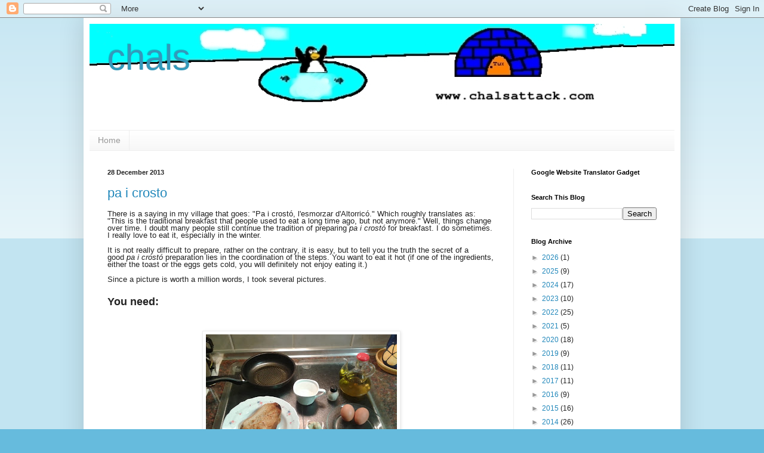

--- FILE ---
content_type: text/html; charset=UTF-8
request_url: https://blog.chalsattack.com/2013/
body_size: 34782
content:
<!DOCTYPE html>
<html class='v2' dir='ltr' lang='en'>
<head>
<link href='https://www.blogger.com/static/v1/widgets/335934321-css_bundle_v2.css' rel='stylesheet' type='text/css'/>
<meta content='width=1100' name='viewport'/>
<meta content='text/html; charset=UTF-8' http-equiv='Content-Type'/>
<meta content='blogger' name='generator'/>
<link href='https://blog.chalsattack.com/favicon.ico' rel='icon' type='image/x-icon'/>
<link href='http://blog.chalsattack.com/2013/' rel='canonical'/>
<link rel="alternate" type="application/atom+xml" title="chals - Atom" href="https://blog.chalsattack.com/feeds/posts/default" />
<link rel="alternate" type="application/rss+xml" title="chals - RSS" href="https://blog.chalsattack.com/feeds/posts/default?alt=rss" />
<link rel="service.post" type="application/atom+xml" title="chals - Atom" href="https://www.blogger.com/feeds/4571850315687806241/posts/default" />
<!--Can't find substitution for tag [blog.ieCssRetrofitLinks]-->
<meta content='http://blog.chalsattack.com/2013/' property='og:url'/>
<meta content='chals' property='og:title'/>
<meta content='' property='og:description'/>
<title>chals: 2013</title>
<style id='page-skin-1' type='text/css'><!--
/*
-----------------------------------------------
Blogger Template Style
Name:     Simple
Designer: Blogger
URL:      www.blogger.com
----------------------------------------------- */
/* Content
----------------------------------------------- */
body {
font: normal normal 12px Arial, Tahoma, Helvetica, FreeSans, sans-serif;
color: #222222;
background: #66bbdd none repeat scroll top left;
padding: 0 40px 40px 40px;
}
html body .region-inner {
min-width: 0;
max-width: 100%;
width: auto;
}
h2 {
font-size: 22px;
}
a:link {
text-decoration:none;
color: #2288bb;
}
a:visited {
text-decoration:none;
color: #888888;
}
a:hover {
text-decoration:underline;
color: #33aaff;
}
.body-fauxcolumn-outer .fauxcolumn-inner {
background: transparent url(https://resources.blogblog.com/blogblog/data/1kt/simple/body_gradient_tile_light.png) repeat scroll top left;
_background-image: none;
}
.body-fauxcolumn-outer .cap-top {
position: absolute;
z-index: 1;
height: 400px;
width: 100%;
}
.body-fauxcolumn-outer .cap-top .cap-left {
width: 100%;
background: transparent url(https://resources.blogblog.com/blogblog/data/1kt/simple/gradients_light.png) repeat-x scroll top left;
_background-image: none;
}
.content-outer {
-moz-box-shadow: 0 0 40px rgba(0, 0, 0, .15);
-webkit-box-shadow: 0 0 5px rgba(0, 0, 0, .15);
-goog-ms-box-shadow: 0 0 10px #333333;
box-shadow: 0 0 40px rgba(0, 0, 0, .15);
margin-bottom: 1px;
}
.content-inner {
padding: 10px 10px;
}
.content-inner {
background-color: #ffffff;
}
/* Header
----------------------------------------------- */
.header-outer {
background: transparent none repeat-x scroll 0 -400px;
_background-image: none;
}
.Header h1 {
font: normal normal 60px Arial, Tahoma, Helvetica, FreeSans, sans-serif;
color: #3399bb;
text-shadow: -1px -1px 1px rgba(0, 0, 0, .2);
}
.Header h1 a {
color: #3399bb;
}
.Header .description {
font-size: 140%;
color: #777777;
}
.header-inner .Header .titlewrapper {
padding: 22px 30px;
}
.header-inner .Header .descriptionwrapper {
padding: 0 30px;
}
/* Tabs
----------------------------------------------- */
.tabs-inner .section:first-child {
border-top: 1px solid #eeeeee;
}
.tabs-inner .section:first-child ul {
margin-top: -1px;
border-top: 1px solid #eeeeee;
border-left: 0 solid #eeeeee;
border-right: 0 solid #eeeeee;
}
.tabs-inner .widget ul {
background: #f5f5f5 url(https://resources.blogblog.com/blogblog/data/1kt/simple/gradients_light.png) repeat-x scroll 0 -800px;
_background-image: none;
border-bottom: 1px solid #eeeeee;
margin-top: 0;
margin-left: -30px;
margin-right: -30px;
}
.tabs-inner .widget li a {
display: inline-block;
padding: .6em 1em;
font: normal normal 14px Arial, Tahoma, Helvetica, FreeSans, sans-serif;
color: #999999;
border-left: 1px solid #ffffff;
border-right: 1px solid #eeeeee;
}
.tabs-inner .widget li:first-child a {
border-left: none;
}
.tabs-inner .widget li.selected a, .tabs-inner .widget li a:hover {
color: #000000;
background-color: #eeeeee;
text-decoration: none;
}
/* Columns
----------------------------------------------- */
.main-outer {
border-top: 0 solid #eeeeee;
}
.fauxcolumn-left-outer .fauxcolumn-inner {
border-right: 1px solid #eeeeee;
}
.fauxcolumn-right-outer .fauxcolumn-inner {
border-left: 1px solid #eeeeee;
}
/* Headings
----------------------------------------------- */
div.widget > h2,
div.widget h2.title {
margin: 0 0 1em 0;
font: normal bold 11px Arial, Tahoma, Helvetica, FreeSans, sans-serif;
color: #000000;
}
/* Widgets
----------------------------------------------- */
.widget .zippy {
color: #999999;
text-shadow: 2px 2px 1px rgba(0, 0, 0, .1);
}
.widget .popular-posts ul {
list-style: none;
}
/* Posts
----------------------------------------------- */
h2.date-header {
font: normal bold 11px Arial, Tahoma, Helvetica, FreeSans, sans-serif;
}
.date-header span {
background-color: transparent;
color: #222222;
padding: inherit;
letter-spacing: inherit;
margin: inherit;
}
.main-inner {
padding-top: 30px;
padding-bottom: 30px;
}
.main-inner .column-center-inner {
padding: 0 15px;
}
.main-inner .column-center-inner .section {
margin: 0 15px;
}
.post {
margin: 0 0 25px 0;
}
h3.post-title, .comments h4 {
font: normal normal 22px Arial, Tahoma, Helvetica, FreeSans, sans-serif;
margin: .75em 0 0;
}
.post-body {
font-size: 110%;
line-height: 1.4;
position: relative;
}
.post-body img, .post-body .tr-caption-container, .Profile img, .Image img,
.BlogList .item-thumbnail img {
padding: 2px;
background: #ffffff;
border: 1px solid #eeeeee;
-moz-box-shadow: 1px 1px 5px rgba(0, 0, 0, .1);
-webkit-box-shadow: 1px 1px 5px rgba(0, 0, 0, .1);
box-shadow: 1px 1px 5px rgba(0, 0, 0, .1);
}
.post-body img, .post-body .tr-caption-container {
padding: 5px;
}
.post-body .tr-caption-container {
color: #222222;
}
.post-body .tr-caption-container img {
padding: 0;
background: transparent;
border: none;
-moz-box-shadow: 0 0 0 rgba(0, 0, 0, .1);
-webkit-box-shadow: 0 0 0 rgba(0, 0, 0, .1);
box-shadow: 0 0 0 rgba(0, 0, 0, .1);
}
.post-header {
margin: 0 0 1.5em;
line-height: 1.6;
font-size: 90%;
}
.post-footer {
margin: 20px -2px 0;
padding: 5px 10px;
color: #666666;
background-color: #f9f9f9;
border-bottom: 1px solid #eeeeee;
line-height: 1.6;
font-size: 90%;
}
#comments .comment-author {
padding-top: 1.5em;
border-top: 1px solid #eeeeee;
background-position: 0 1.5em;
}
#comments .comment-author:first-child {
padding-top: 0;
border-top: none;
}
.avatar-image-container {
margin: .2em 0 0;
}
#comments .avatar-image-container img {
border: 1px solid #eeeeee;
}
/* Comments
----------------------------------------------- */
.comments .comments-content .icon.blog-author {
background-repeat: no-repeat;
background-image: url([data-uri]);
}
.comments .comments-content .loadmore a {
border-top: 1px solid #999999;
border-bottom: 1px solid #999999;
}
.comments .comment-thread.inline-thread {
background-color: #f9f9f9;
}
.comments .continue {
border-top: 2px solid #999999;
}
/* Accents
---------------------------------------------- */
.section-columns td.columns-cell {
border-left: 1px solid #eeeeee;
}
.blog-pager {
background: transparent none no-repeat scroll top center;
}
.blog-pager-older-link, .home-link,
.blog-pager-newer-link {
background-color: #ffffff;
padding: 5px;
}
.footer-outer {
border-top: 0 dashed #bbbbbb;
}
/* Mobile
----------------------------------------------- */
body.mobile  {
background-size: auto;
}
.mobile .body-fauxcolumn-outer {
background: transparent none repeat scroll top left;
}
.mobile .body-fauxcolumn-outer .cap-top {
background-size: 100% auto;
}
.mobile .content-outer {
-webkit-box-shadow: 0 0 3px rgba(0, 0, 0, .15);
box-shadow: 0 0 3px rgba(0, 0, 0, .15);
}
.mobile .tabs-inner .widget ul {
margin-left: 0;
margin-right: 0;
}
.mobile .post {
margin: 0;
}
.mobile .main-inner .column-center-inner .section {
margin: 0;
}
.mobile .date-header span {
padding: 0.1em 10px;
margin: 0 -10px;
}
.mobile h3.post-title {
margin: 0;
}
.mobile .blog-pager {
background: transparent none no-repeat scroll top center;
}
.mobile .footer-outer {
border-top: none;
}
.mobile .main-inner, .mobile .footer-inner {
background-color: #ffffff;
}
.mobile-index-contents {
color: #222222;
}
.mobile-link-button {
background-color: #2288bb;
}
.mobile-link-button a:link, .mobile-link-button a:visited {
color: #ffffff;
}
.mobile .tabs-inner .section:first-child {
border-top: none;
}
.mobile .tabs-inner .PageList .widget-content {
background-color: #eeeeee;
color: #000000;
border-top: 1px solid #eeeeee;
border-bottom: 1px solid #eeeeee;
}
.mobile .tabs-inner .PageList .widget-content .pagelist-arrow {
border-left: 1px solid #eeeeee;
}

--></style>
<style id='template-skin-1' type='text/css'><!--
body {
min-width: 1000px;
}
.content-outer, .content-fauxcolumn-outer, .region-inner {
min-width: 1000px;
max-width: 1000px;
_width: 1000px;
}
.main-inner .columns {
padding-left: 0;
padding-right: 270px;
}
.main-inner .fauxcolumn-center-outer {
left: 0;
right: 270px;
/* IE6 does not respect left and right together */
_width: expression(this.parentNode.offsetWidth -
parseInt("0") -
parseInt("270px") + 'px');
}
.main-inner .fauxcolumn-left-outer {
width: 0;
}
.main-inner .fauxcolumn-right-outer {
width: 270px;
}
.main-inner .column-left-outer {
width: 0;
right: 100%;
margin-left: -0;
}
.main-inner .column-right-outer {
width: 270px;
margin-right: -270px;
}
#layout {
min-width: 0;
}
#layout .content-outer {
min-width: 0;
width: 800px;
}
#layout .region-inner {
min-width: 0;
width: auto;
}
body#layout div.add_widget {
padding: 8px;
}
body#layout div.add_widget a {
margin-left: 32px;
}
--></style>
<link href='https://www.blogger.com/dyn-css/authorization.css?targetBlogID=4571850315687806241&amp;zx=579f868c-7eda-4cf4-9e44-9bf4c65e7c28' media='none' onload='if(media!=&#39;all&#39;)media=&#39;all&#39;' rel='stylesheet'/><noscript><link href='https://www.blogger.com/dyn-css/authorization.css?targetBlogID=4571850315687806241&amp;zx=579f868c-7eda-4cf4-9e44-9bf4c65e7c28' rel='stylesheet'/></noscript>
<meta name='google-adsense-platform-account' content='ca-host-pub-1556223355139109'/>
<meta name='google-adsense-platform-domain' content='blogspot.com'/>

</head>
<body class='loading variant-pale'>
<div class='navbar section' id='navbar' name='Navbar'><div class='widget Navbar' data-version='1' id='Navbar1'><script type="text/javascript">
    function setAttributeOnload(object, attribute, val) {
      if(window.addEventListener) {
        window.addEventListener('load',
          function(){ object[attribute] = val; }, false);
      } else {
        window.attachEvent('onload', function(){ object[attribute] = val; });
      }
    }
  </script>
<div id="navbar-iframe-container"></div>
<script type="text/javascript" src="https://apis.google.com/js/platform.js"></script>
<script type="text/javascript">
      gapi.load("gapi.iframes:gapi.iframes.style.bubble", function() {
        if (gapi.iframes && gapi.iframes.getContext) {
          gapi.iframes.getContext().openChild({
              url: 'https://www.blogger.com/navbar/4571850315687806241?origin\x3dhttps://blog.chalsattack.com',
              where: document.getElementById("navbar-iframe-container"),
              id: "navbar-iframe"
          });
        }
      });
    </script><script type="text/javascript">
(function() {
var script = document.createElement('script');
script.type = 'text/javascript';
script.src = '//pagead2.googlesyndication.com/pagead/js/google_top_exp.js';
var head = document.getElementsByTagName('head')[0];
if (head) {
head.appendChild(script);
}})();
</script>
</div></div>
<div class='body-fauxcolumns'>
<div class='fauxcolumn-outer body-fauxcolumn-outer'>
<div class='cap-top'>
<div class='cap-left'></div>
<div class='cap-right'></div>
</div>
<div class='fauxborder-left'>
<div class='fauxborder-right'></div>
<div class='fauxcolumn-inner'>
</div>
</div>
<div class='cap-bottom'>
<div class='cap-left'></div>
<div class='cap-right'></div>
</div>
</div>
</div>
<div class='content'>
<div class='content-fauxcolumns'>
<div class='fauxcolumn-outer content-fauxcolumn-outer'>
<div class='cap-top'>
<div class='cap-left'></div>
<div class='cap-right'></div>
</div>
<div class='fauxborder-left'>
<div class='fauxborder-right'></div>
<div class='fauxcolumn-inner'>
</div>
</div>
<div class='cap-bottom'>
<div class='cap-left'></div>
<div class='cap-right'></div>
</div>
</div>
</div>
<div class='content-outer'>
<div class='content-cap-top cap-top'>
<div class='cap-left'></div>
<div class='cap-right'></div>
</div>
<div class='fauxborder-left content-fauxborder-left'>
<div class='fauxborder-right content-fauxborder-right'></div>
<div class='content-inner'>
<header>
<div class='header-outer'>
<div class='header-cap-top cap-top'>
<div class='cap-left'></div>
<div class='cap-right'></div>
</div>
<div class='fauxborder-left header-fauxborder-left'>
<div class='fauxborder-right header-fauxborder-right'></div>
<div class='region-inner header-inner'>
<div class='header section' id='header' name='Header'><div class='widget Header' data-version='1' id='Header1'>
<div id='header-inner' style='background-image: url("https://blogger.googleusercontent.com/img/b/R29vZ2xl/AVvXsEhGk104I5rjj-UB-7pG6Adm81Kyj1zNPr9ODoXDbCUmKDoId3PJE-pnKvxdFGd-MKOWqSx-cGr45FOvWyLHo3tW9lK-fZD5QXIwqGEGb9PQ3fDVxMlQtY__u4yW2c0S_DiOZV22jvXI8cHw/s1600/header980x178.jpg"); background-position: left; width: 980px; min-height: 178px; _height: 178px; background-repeat: no-repeat; '>
<div class='titlewrapper' style='background: transparent'>
<h1 class='title' style='background: transparent; border-width: 0px'>
<a href='https://blog.chalsattack.com/'>
chals
</a>
</h1>
</div>
<div class='descriptionwrapper'>
<p class='description'><span>
</span></p>
</div>
</div>
</div></div>
</div>
</div>
<div class='header-cap-bottom cap-bottom'>
<div class='cap-left'></div>
<div class='cap-right'></div>
</div>
</div>
</header>
<div class='tabs-outer'>
<div class='tabs-cap-top cap-top'>
<div class='cap-left'></div>
<div class='cap-right'></div>
</div>
<div class='fauxborder-left tabs-fauxborder-left'>
<div class='fauxborder-right tabs-fauxborder-right'></div>
<div class='region-inner tabs-inner'>
<div class='tabs section' id='crosscol' name='Cross-Column'><div class='widget PageList' data-version='1' id='PageList1'>
<h2>Pages</h2>
<div class='widget-content'>
<ul>
<li>
<a href='https://blog.chalsattack.com/'>Home</a>
</li>
</ul>
<div class='clear'></div>
</div>
</div></div>
<div class='tabs no-items section' id='crosscol-overflow' name='Cross-Column 2'></div>
</div>
</div>
<div class='tabs-cap-bottom cap-bottom'>
<div class='cap-left'></div>
<div class='cap-right'></div>
</div>
</div>
<div class='main-outer'>
<div class='main-cap-top cap-top'>
<div class='cap-left'></div>
<div class='cap-right'></div>
</div>
<div class='fauxborder-left main-fauxborder-left'>
<div class='fauxborder-right main-fauxborder-right'></div>
<div class='region-inner main-inner'>
<div class='columns fauxcolumns'>
<div class='fauxcolumn-outer fauxcolumn-center-outer'>
<div class='cap-top'>
<div class='cap-left'></div>
<div class='cap-right'></div>
</div>
<div class='fauxborder-left'>
<div class='fauxborder-right'></div>
<div class='fauxcolumn-inner'>
</div>
</div>
<div class='cap-bottom'>
<div class='cap-left'></div>
<div class='cap-right'></div>
</div>
</div>
<div class='fauxcolumn-outer fauxcolumn-left-outer'>
<div class='cap-top'>
<div class='cap-left'></div>
<div class='cap-right'></div>
</div>
<div class='fauxborder-left'>
<div class='fauxborder-right'></div>
<div class='fauxcolumn-inner'>
</div>
</div>
<div class='cap-bottom'>
<div class='cap-left'></div>
<div class='cap-right'></div>
</div>
</div>
<div class='fauxcolumn-outer fauxcolumn-right-outer'>
<div class='cap-top'>
<div class='cap-left'></div>
<div class='cap-right'></div>
</div>
<div class='fauxborder-left'>
<div class='fauxborder-right'></div>
<div class='fauxcolumn-inner'>
</div>
</div>
<div class='cap-bottom'>
<div class='cap-left'></div>
<div class='cap-right'></div>
</div>
</div>
<!-- corrects IE6 width calculation -->
<div class='columns-inner'>
<div class='column-center-outer'>
<div class='column-center-inner'>
<div class='main section' id='main' name='Main'><div class='widget Blog' data-version='1' id='Blog1'>
<div class='blog-posts hfeed'>

          <div class="date-outer">
        
<h2 class='date-header'><span>28 December 2013</span></h2>

          <div class="date-posts">
        
<div class='post-outer'>
<div class='post hentry uncustomized-post-template' itemprop='blogPost' itemscope='itemscope' itemtype='http://schema.org/BlogPosting'>
<meta content='https://blogger.googleusercontent.com/img/b/R29vZ2xl/AVvXsEgMoC2YtE0wvJjRNQ02sdK1Ftcx_en1ZUOAoJtIs6ZPJAJfqc-lkycXTuJWdsNtWY5L8Bn6_rR17CRKuWyi_AooenYsO3j5FbKYaxy7sIHxz6Dx975Aeucfz3gNZN334Ape6h0A68rAMo9a/s320/ingredients.jpg' itemprop='image_url'/>
<meta content='4571850315687806241' itemprop='blogId'/>
<meta content='500582817677710598' itemprop='postId'/>
<a name='500582817677710598'></a>
<h3 class='post-title entry-title' itemprop='name'>
<a href='https://blog.chalsattack.com/2013/12/pa-i-crosto.html'>pa i crosto</a>
</h3>
<div class='post-header'>
<div class='post-header-line-1'></div>
</div>
<div class='post-body entry-content' id='post-body-500582817677710598' itemprop='description articleBody'>
<div style="background-color: white; font-family: 'Lucida Grande', Verdana, Lucida, Helvetica, Arial, sans-serif; font-size: 12.800000190734863px; line-height: 12.802399635314941px; margin-bottom: 1em; padding: 0px;">
There is a saying in my village that goes: "Pa i crostó, l'esmorzar d'Altorricó." Which roughly translates as: "This is the traditional breakfast that people used to eat a long time ago, but not anymore." Well, things change over time. I doubt many people still continue the tradition of preparing&nbsp;<em>pa i crostó</em>&nbsp;for breakfast. I do sometimes. I really love to eat it, especially in the winter.</div>
<div style="background-color: white; font-family: 'Lucida Grande', Verdana, Lucida, Helvetica, Arial, sans-serif; font-size: 12.800000190734863px; line-height: 12.802399635314941px; margin-bottom: 1em; padding: 0px;">
It is not really difficult to prepare, rather on the contrary, it is easy, but to tell you the truth the secret of a good&nbsp;<em>pa i crostó</em>&nbsp;preparation lies in the coordination of the steps. You want to eat it hot (if one of the ingredients, either the toast or the eggs gets cold, you will definitely not enjoy eating it.)</div>
<div style="background-color: white; font-family: 'Lucida Grande', Verdana, Lucida, Helvetica, Arial, sans-serif; font-size: 12.800000190734863px; line-height: 12.802399635314941px; margin-bottom: 1em; padding: 0px;">
Since a picture is worth a million words, I took several pictures.</div>
<h1 style="background-color: white; font-family: 'Lucida Grande', Verdana, Lucida, Helvetica, Arial, sans-serif; font-size: 18.399999618530273px; margin: 1em 0px; padding: 0px;">
You need:</h1>
<div>
<br /></div>
<div class="separator" style="clear: both; text-align: center;">
<a href="https://blogger.googleusercontent.com/img/b/R29vZ2xl/AVvXsEgMoC2YtE0wvJjRNQ02sdK1Ftcx_en1ZUOAoJtIs6ZPJAJfqc-lkycXTuJWdsNtWY5L8Bn6_rR17CRKuWyi_AooenYsO3j5FbKYaxy7sIHxz6Dx975Aeucfz3gNZN334Ape6h0A68rAMo9a/s1600/ingredients.jpg" imageanchor="1" style="margin-left: 1em; margin-right: 1em;"><img border="0" height="240" src="https://blogger.googleusercontent.com/img/b/R29vZ2xl/AVvXsEgMoC2YtE0wvJjRNQ02sdK1Ftcx_en1ZUOAoJtIs6ZPJAJfqc-lkycXTuJWdsNtWY5L8Bn6_rR17CRKuWyi_AooenYsO3j5FbKYaxy7sIHxz6Dx975Aeucfz3gNZN334Ape6h0A68rAMo9a/s320/ingredients.jpg" width="320" /></a></div>
<div>
<br /></div>
<div>
<ul style="background-color: white; font-family: 'Lucida Grande', Verdana, Lucida, Helvetica, Arial, sans-serif; font-size: 12.800000190734863px; line-height: 12.802399635314941px; margin: 1em 1em 1em 2em; padding: 0px;">
<li style="list-style: disc outside; margin: 0px; padding: 0px;"><div style="margin-bottom: 1em; padding: 0px;">
A frying pan</div>
</li>
<li style="list-style: disc outside; margin: 0px; padding: 0px;"><div style="margin-bottom: 1em; padding: 0px;">
Olive oil</div>
</li>
<li style="list-style: disc outside; margin: 0px; padding: 0px;"><div style="margin-bottom: 1em; padding: 0px;">
Salt</div>
</li>
<li style="list-style: disc outside; margin: 0px; padding: 0px;"><div style="margin-bottom: 1em; padding: 0px;">
Garlic</div>
</li>
<li style="list-style: disc outside; margin: 0px; padding: 0px;"><div style="margin-bottom: 1em; padding: 0px;">
A cup of boiling water</div>
</li>
<li style="list-style: disc outside; margin: 0px; padding: 0px;"><div style="margin-bottom: 1em; padding: 0px;">
Two eggs (or alternatively anything else you like, eg. sausages)</div>
</li>
<li style="list-style: disc outside; margin: 0px; padding: 0px;"><div style="margin-bottom: 1em; padding: 0px;">
A thick toast</div>
</li>
</ul>
<h1 style="background-color: white; font-family: 'Lucida Grande', Verdana, Lucida, Helvetica, Arial, sans-serif; font-size: 18.399999618530273px; margin: 1em 0px; padding: 0px;">
Preparation:</h1>
<div style="background-color: white; font-family: 'Lucida Grande', Verdana, Lucida, Helvetica, Arial, sans-serif; font-size: 12.800000190734863px; line-height: 12.802399635314941px; margin-bottom: 1em; padding: 0px;">
Heed that the coordination of the steps is crucial! You have been warned :p</div>
<div style="background-color: white; font-family: 'Lucida Grande', Verdana, Lucida, Helvetica, Arial, sans-serif; font-size: 12.800000190734863px; line-height: 12.802399635314941px; margin-bottom: 1em; padding: 0px;">
Cut a thick slice of bread, the thickest the better. You will have to pour the boiling water over the toast but you still want it to keep part of its consistence. If the toast is too thin, it will turn into a mash. Then toast it.</div>
<div style="background-color: white; font-family: 'Lucida Grande', Verdana, Lucida, Helvetica, Arial, sans-serif; font-size: 12.800000190734863px; line-height: 12.802399635314941px; margin-bottom: 1em; padding: 0px;">
Heat the water until it starts to boil.</div>
<div style="background-color: white; font-family: 'Lucida Grande', Verdana, Lucida, Helvetica, Arial, sans-serif; font-size: 12.800000190734863px; line-height: 12.802399635314941px; margin-bottom: 1em; padding: 0px;">
Meanwhile rub the garlic over the toast, on both sides. The flavour and the taste of the garlic cloves is the key to success.</div>
<div style="background-color: white; font-family: 'Lucida Grande', Verdana, Lucida, Helvetica, Arial, sans-serif; font-size: 12.800000190734863px; line-height: 12.802399635314941px; margin-bottom: 1em; padding: 0px;">
Put the frying pan with oil to heat.</div>
<div style="background-color: white; font-family: 'Lucida Grande', Verdana, Lucida, Helvetica, Arial, sans-serif; font-size: 12.800000190734863px; line-height: 12.802399635314941px; margin-bottom: 1em; padding: 0px;">
Pour the boiling water over the toast until it is soft, add salt and olive oil. Then, immediately fry the eggs. When they are ready put the eggs on top of the toast.</div>
<div style="background-color: white; font-family: 'Lucida Grande', Verdana, Lucida, Helvetica, Arial, sans-serif; font-size: 12.800000190734863px; line-height: 12.802399635314941px; margin-bottom: 1em; padding: 0px;">
Do you want my special recommendation? Eat with a spoon&nbsp;<img alt=";)" src="https://lh3.googleusercontent.com/blogger_img_proxy/AEn0k_tggbX9_kFFac_M8VLV5Ee37BWG8t425lORh_6wGS2ykBfABgUjk1hDRkMi4VisJR4Da6fIryoieffKxUqfHX2YEI0Ios05D1ZdsIeLBAEZjg=s0-d" style="border: 0px;"></div>
<div style="background-color: white; font-family: 'Lucida Grande', Verdana, Lucida, Helvetica, Arial, sans-serif; font-size: 12.800000190734863px; line-height: 12.802399635314941px; margin-bottom: 1em; padding: 0px;">
Enjoy!</div>
<div style="background-color: white; font-family: 'Lucida Grande', Verdana, Lucida, Helvetica, Arial, sans-serif; font-size: 12.800000190734863px; line-height: 12.802399635314941px; margin-bottom: 1em; padding: 0px;">
<br /></div>
<div class="separator" style="clear: both; text-align: center;">
<a href="https://blogger.googleusercontent.com/img/b/R29vZ2xl/AVvXsEj8REN3AA6wtGC3kz6vIKQbcstRZnFKZfnrROhVkElXrTpV0EFqx1Wnp5zlIGyEgOjVhis7oOn2z6I_OhnbilCEbJL8iWiryXAE3tdezE0hRCQGE_RCSWxNmJWVCtNz_5lI-uwkSZtq-TGQ/s1600/breakfast.jpg" imageanchor="1" style="margin-left: 1em; margin-right: 1em;"><img border="0" height="240" src="https://blogger.googleusercontent.com/img/b/R29vZ2xl/AVvXsEj8REN3AA6wtGC3kz6vIKQbcstRZnFKZfnrROhVkElXrTpV0EFqx1Wnp5zlIGyEgOjVhis7oOn2z6I_OhnbilCEbJL8iWiryXAE3tdezE0hRCQGE_RCSWxNmJWVCtNz_5lI-uwkSZtq-TGQ/s320/breakfast.jpg" width="320" /></a></div>
<div style="background-color: white; font-family: 'Lucida Grande', Verdana, Lucida, Helvetica, Arial, sans-serif; font-size: 12.800000190734863px; line-height: 12.802399635314941px; margin-bottom: 1em; padding: 0px;">
<br /></div>
</div>
<div style='clear: both;'></div>
</div>
<div class='post-footer'>
<div class='post-footer-line post-footer-line-1'>
<span class='post-author vcard'>
Posted by
<span class='fn' itemprop='author' itemscope='itemscope' itemtype='http://schema.org/Person'>
<meta content='https://www.blogger.com/profile/15739485472175715092' itemprop='url'/>
<a class='g-profile' href='https://www.blogger.com/profile/15739485472175715092' rel='author' title='author profile'>
<span itemprop='name'>chals</span>
</a>
</span>
</span>
<span class='post-timestamp'>
at
<meta content='http://blog.chalsattack.com/2013/12/pa-i-crosto.html' itemprop='url'/>
<a class='timestamp-link' href='https://blog.chalsattack.com/2013/12/pa-i-crosto.html' rel='bookmark' title='permanent link'><abbr class='published' itemprop='datePublished' title='2013-12-28T19:38:00+01:00'>7:38&#8239;PM</abbr></a>
</span>
<span class='post-comment-link'>
</span>
<span class='post-icons'>
<span class='item-control blog-admin pid-2024967047'>
<a href='https://www.blogger.com/post-edit.g?blogID=4571850315687806241&postID=500582817677710598&from=pencil' title='Edit Post'>
<img alt='' class='icon-action' height='18' src='https://resources.blogblog.com/img/icon18_edit_allbkg.gif' width='18'/>
</a>
</span>
</span>
<div class='post-share-buttons goog-inline-block'>
</div>
</div>
<div class='post-footer-line post-footer-line-2'>
<span class='post-labels'>
Labels:
<a href='https://blog.chalsattack.com/search/label/things' rel='tag'>things</a>
</span>
</div>
<div class='post-footer-line post-footer-line-3'>
<span class='post-location'>
</span>
</div>
</div>
</div>
</div>

          </div></div>
        

          <div class="date-outer">
        
<h2 class='date-header'><span>23 December 2013</span></h2>

          <div class="date-posts">
        
<div class='post-outer'>
<div class='post hentry uncustomized-post-template' itemprop='blogPost' itemscope='itemscope' itemtype='http://schema.org/BlogPosting'>
<meta content='https://blogger.googleusercontent.com/img/b/R29vZ2xl/AVvXsEgDwzlthfA2VTpWC9zNriG9TuDFVUFwEs5rFqFdHocDjTGc0ZamStOCAMx06XLCaIeZnMBPPzKyouKqOT4YUu6sTWRpiFrShUfhxAm_6GCjghAQ77o4H5t_gBmvI6iwI7fSGf7BhEnoGLUI/s640/weechats_relay.png' itemprop='image_url'/>
<meta content='4571850315687806241' itemprop='blogId'/>
<meta content='4147215024550826978' itemprop='postId'/>
<a name='4147215024550826978'></a>
<h3 class='post-title entry-title' itemprop='name'>
<a href='https://blog.chalsattack.com/2013/12/screenshot-of-week-7.html'>Screenshot of the week 7</a>
</h3>
<div class='post-header'>
<div class='post-header-line-1'></div>
</div>
<div class='post-body entry-content' id='post-body-4147215024550826978' itemprop='description articleBody'>
<div style="background-color: white; font-family: 'Lucida Grande', Verdana, Lucida, Helvetica, Arial, sans-serif; font-size: 13px; line-height: 16px; margin-bottom: 1em; padding: 0px;">
A few days ago I wrote a tutorial on how to configure&nbsp;<i>weechat</i>'s relay plugin through a single port for all servers. I published it on my phlog, so I'm not unnecessarily going to repeat the information here. The link is here in case you are interested: (<i>Warning: gopher link!</i>)</div>
<div style="background-color: white; font-family: 'Lucida Grande', Verdana, Lucida, Helvetica, Arial, sans-serif; font-size: 13px; line-height: 16px; margin-bottom: 1em; padding: 0px;">
gopher://sdf-eu.org:70/1/users/chals/phlog/2013/./12-15-13</div>
<div style="background-color: white; font-family: 'Lucida Grande', Verdana, Lucida, Helvetica, Arial, sans-serif; font-size: 13px; line-height: 16px; margin-bottom: 1em; padding: 0px;">
Since the relay is working so fine, I decided to take a screenshot of the&nbsp;<i>weechat</i>&nbsp;instance running 24/7 with the configured relay running in a remote server and the other one of my local instance running in my&nbsp;<i>raspi</i>.</div>
<div style="background-color: white; font-family: 'Lucida Grande', Verdana, Lucida, Helvetica, Arial, sans-serif; font-size: 13px; line-height: 16px; margin-bottom: 1em; padding: 0px;">
Just in case somebody is wondering why I run two instances of the same program both locally and remotely, the answer is plain simple. In my local instance I can configure and use as many plugins and scripts as I like whereas things are not so easy on the remote server. For example the&nbsp;<i>aspell</i>&nbsp;plugin which is really handy when typing fast or the&nbsp;<i>buffers</i>script, just to name a few.</div>
<div style="background-color: white; font-family: 'Lucida Grande', Verdana, Lucida, Helvetica, Arial, sans-serif; font-size: 13px; line-height: 16px; margin-bottom: 1em; padding: 0px;">
<br /></div>
<div class="separator" style="clear: both; text-align: center;">
<a href="https://blogger.googleusercontent.com/img/b/R29vZ2xl/AVvXsEgDwzlthfA2VTpWC9zNriG9TuDFVUFwEs5rFqFdHocDjTGc0ZamStOCAMx06XLCaIeZnMBPPzKyouKqOT4YUu6sTWRpiFrShUfhxAm_6GCjghAQ77o4H5t_gBmvI6iwI7fSGf7BhEnoGLUI/s1600/weechats_relay.png" imageanchor="1" style="margin-left: 1em; margin-right: 1em;"><img border="0" height="356" src="https://blogger.googleusercontent.com/img/b/R29vZ2xl/AVvXsEgDwzlthfA2VTpWC9zNriG9TuDFVUFwEs5rFqFdHocDjTGc0ZamStOCAMx06XLCaIeZnMBPPzKyouKqOT4YUu6sTWRpiFrShUfhxAm_6GCjghAQ77o4H5t_gBmvI6iwI7fSGf7BhEnoGLUI/s640/weechats_relay.png" width="640" /></a></div>
<div style="background-color: white; font-family: 'Lucida Grande', Verdana, Lucida, Helvetica, Arial, sans-serif; font-size: 13px; line-height: 16px; margin-bottom: 1em; padding: 0px;">
<br /></div>
<div style='clear: both;'></div>
</div>
<div class='post-footer'>
<div class='post-footer-line post-footer-line-1'>
<span class='post-author vcard'>
Posted by
<span class='fn' itemprop='author' itemscope='itemscope' itemtype='http://schema.org/Person'>
<meta content='https://www.blogger.com/profile/15739485472175715092' itemprop='url'/>
<a class='g-profile' href='https://www.blogger.com/profile/15739485472175715092' rel='author' title='author profile'>
<span itemprop='name'>chals</span>
</a>
</span>
</span>
<span class='post-timestamp'>
at
<meta content='http://blog.chalsattack.com/2013/12/screenshot-of-week-7.html' itemprop='url'/>
<a class='timestamp-link' href='https://blog.chalsattack.com/2013/12/screenshot-of-week-7.html' rel='bookmark' title='permanent link'><abbr class='published' itemprop='datePublished' title='2013-12-23T21:08:00+01:00'>9:08&#8239;PM</abbr></a>
</span>
<span class='post-comment-link'>
</span>
<span class='post-icons'>
<span class='item-control blog-admin pid-2024967047'>
<a href='https://www.blogger.com/post-edit.g?blogID=4571850315687806241&postID=4147215024550826978&from=pencil' title='Edit Post'>
<img alt='' class='icon-action' height='18' src='https://resources.blogblog.com/img/icon18_edit_allbkg.gif' width='18'/>
</a>
</span>
</span>
<div class='post-share-buttons goog-inline-block'>
</div>
</div>
<div class='post-footer-line post-footer-line-2'>
<span class='post-labels'>
Labels:
<a href='https://blog.chalsattack.com/search/label/cli' rel='tag'>cli</a>,
<a href='https://blog.chalsattack.com/search/label/irc' rel='tag'>irc</a>,
<a href='https://blog.chalsattack.com/search/label/network' rel='tag'>network</a>,
<a href='https://blog.chalsattack.com/search/label/raspi' rel='tag'>raspi</a>,
<a href='https://blog.chalsattack.com/search/label/screenshots' rel='tag'>screenshots</a>,
<a href='https://blog.chalsattack.com/search/label/software' rel='tag'>software</a>,
<a href='https://blog.chalsattack.com/search/label/weechat' rel='tag'>weechat</a>
</span>
</div>
<div class='post-footer-line post-footer-line-3'>
<span class='post-location'>
</span>
</div>
</div>
</div>
</div>

          </div></div>
        

          <div class="date-outer">
        
<h2 class='date-header'><span>18 December 2013</span></h2>

          <div class="date-posts">
        
<div class='post-outer'>
<div class='post hentry uncustomized-post-template' itemprop='blogPost' itemscope='itemscope' itemtype='http://schema.org/BlogPosting'>
<meta content='4571850315687806241' itemprop='blogId'/>
<meta content='8105763741034682930' itemprop='postId'/>
<a name='8105763741034682930'></a>
<h3 class='post-title entry-title' itemprop='name'>
<a href='https://blog.chalsattack.com/2013/12/pharc-v30-released.html'>pharc v.3.0 released</a>
</h3>
<div class='post-header'>
<div class='post-header-line-1'></div>
</div>
<div class='post-body entry-content' id='post-body-8105763741034682930' itemprop='description articleBody'>
<div style="background-color: white; font-family: 'Lucida Grande', Verdana, Lucida, Helvetica, Arial, sans-serif; font-size: 12.727272033691406px; line-height: 14.545454025268555px; margin-bottom: 1em; padding: 0px;">
I have been procrastinating a bit about publishing version 3.0 because I wanted to do two things:</div>
<div style="background-color: white; font-family: 'Lucida Grande', Verdana, Lucida, Helvetica, Arial, sans-serif; font-size: 12.727272033691406px; line-height: 14.545454025268555px; margin-bottom: 1em; padding: 0px;">
1.- Add functionality to choose the year of the archive, this would only be useful for people who are new to pharc but still, it would be a nice feature.</div>
<div style="background-color: white; font-family: 'Lucida Grande', Verdana, Lucida, Helvetica, Arial, sans-serif; font-size: 12.727272033691406px; line-height: 14.545454025268555px; margin-bottom: 1em; padding: 0px;">
2.- Rewrite it in python, but unfortunately I'm still not proficient enough with python to do it (even though this is a simple script).</div>
<div style="background-color: white; font-family: 'Lucida Grande', Verdana, Lucida, Helvetica, Arial, sans-serif; font-size: 12.727272033691406px; line-height: 14.545454025268555px; margin-bottom: 1em; padding: 0px;">
These things will have to wait for a later release someday :)</div>
<div style="background-color: white; font-family: 'Lucida Grande', Verdana, Lucida, Helvetica, Arial, sans-serif; font-size: 12.727272033691406px; line-height: 14.545454025268555px; margin-bottom: 1em; padding: 0px;">
My initial idea was to publish one new release each year, i.e&nbsp;<em>pharc1</em>&nbsp;saw the light in 2011,&nbsp;<em>pharc2</em>&nbsp;in 2012,&nbsp;<em>pharc3</em>&nbsp;in 2013 and so on and so forth, but to tell you the truth, gopher stuff is rather stagnant so I do not anticipate to see many changes in how things work form now on.</div>
<div style="background-color: white; font-family: 'Lucida Grande', Verdana, Lucida, Helvetica, Arial, sans-serif; font-size: 12.727272033691406px; line-height: 14.545454025268555px; margin-bottom: 1em; padding: 0px;">
Anyway, the changelog for v.3.0 is:</div>
<pre style="background-color: white; font-size: 12.727272033691406px; line-height: 14.545454025268555px; margin-bottom: 1em; overflow: auto; padding: 0px;"><code style="margin: 0px; padding: 0px;"> - Added option -a to specify current year of archive (redundant).

 - Added -v (version information option).

 - Added -h (help menu).

 - Added -y (year of the archive).

 - Help function (usage).

 - Improve coding style.

 - Leave a backup of gophermap &gt; gophermap~ (in case things break).

 - Test before echoing "You're done now. Thanks for using pharc."
</code></pre>
<div style="background-color: white; font-family: 'Lucida Grande', Verdana, Lucida, Helvetica, Arial, sans-serif; font-size: 12.727272033691406px; line-height: 14.545454025268555px; margin-bottom: 1em; padding: 0px;">
You can find all&nbsp;<em>pharc</em>&nbsp;versions here (gopher link):</div>
<div style="background-color: white; font-family: 'Lucida Grande', Verdana, Lucida, Helvetica, Arial, sans-serif; font-size: 12.727272033691406px; line-height: 14.545454025268555px; margin-bottom: 1em; padding: 0px;">
gopher://sdf-eu.org:70/1/users/chals/downloads</div>
<div style="background-color: white; font-family: 'Lucida Grande', Verdana, Lucida, Helvetica, Arial, sans-serif; font-size: 12.727272033691406px; line-height: 14.545454025268555px; margin-bottom: 1em; padding: 0px;">
There is also a .deb package available here:</div>
<div style="background-color: white; font-family: 'Lucida Grande', Verdana, Lucida, Helvetica, Arial, sans-serif; font-size: 12.727272033691406px; line-height: 14.545454025268555px; margin-bottom: 1em; padding: 0px;">
<a href="http://chals.branchable.com/posts/pharc_v.3.0_released/pharc_3.0-1_all.deb" style="color: #315485; font-size: 12.727272033691406px; font-weight: bold; line-height: 14.545454025268555px; text-decoration: none;">pharc 3.0-1 all.deb</a></div>
<div style="background-color: white; font-family: 'Lucida Grande', Verdana, Lucida, Helvetica, Arial, sans-serif; font-size: 12.727272033691406px; line-height: 14.545454025268555px; margin-bottom: 1em; padding: 0px;">
And as usual, the git repository is hosted at gitorious:</div>
<div style="background-color: white; font-family: 'Lucida Grande', Verdana, Lucida, Helvetica, Arial, sans-serif; font-size: 12.727272033691406px; line-height: 14.545454025268555px; margin-bottom: 1em; padding: 0px;">
<a href="https://gitorious.org/pharc/chals/" style="color: #315485; font-weight: bold; text-decoration: none;">pharc git repo</a><br />
<br />
<div style="line-height: 16px; margin-bottom: 1em; padding: 0px;">
The wiki is located here:</div>
<div style="line-height: 16px; margin-bottom: 1em; padding: 0px;">
<a href="https://gitorious.org/pharc/pages/Home" style="color: #315485; font-weight: bold; text-decoration: none;">pharc wiki</a></div>
</div>
<div style='clear: both;'></div>
</div>
<div class='post-footer'>
<div class='post-footer-line post-footer-line-1'>
<span class='post-author vcard'>
Posted by
<span class='fn' itemprop='author' itemscope='itemscope' itemtype='http://schema.org/Person'>
<meta content='https://www.blogger.com/profile/15739485472175715092' itemprop='url'/>
<a class='g-profile' href='https://www.blogger.com/profile/15739485472175715092' rel='author' title='author profile'>
<span itemprop='name'>chals</span>
</a>
</span>
</span>
<span class='post-timestamp'>
at
<meta content='http://blog.chalsattack.com/2013/12/pharc-v30-released.html' itemprop='url'/>
<a class='timestamp-link' href='https://blog.chalsattack.com/2013/12/pharc-v30-released.html' rel='bookmark' title='permanent link'><abbr class='published' itemprop='datePublished' title='2013-12-18T19:02:00+01:00'>7:02&#8239;PM</abbr></a>
</span>
<span class='post-comment-link'>
</span>
<span class='post-icons'>
<span class='item-control blog-admin pid-2024967047'>
<a href='https://www.blogger.com/post-edit.g?blogID=4571850315687806241&postID=8105763741034682930&from=pencil' title='Edit Post'>
<img alt='' class='icon-action' height='18' src='https://resources.blogblog.com/img/icon18_edit_allbkg.gif' width='18'/>
</a>
</span>
</span>
<div class='post-share-buttons goog-inline-block'>
</div>
</div>
<div class='post-footer-line post-footer-line-2'>
<span class='post-labels'>
Labels:
<a href='https://blog.chalsattack.com/search/label/gopher' rel='tag'>gopher</a>,
<a href='https://blog.chalsattack.com/search/label/pharc' rel='tag'>pharc</a>,
<a href='https://blog.chalsattack.com/search/label/scripts' rel='tag'>scripts</a>,
<a href='https://blog.chalsattack.com/search/label/software' rel='tag'>software</a>
</span>
</div>
<div class='post-footer-line post-footer-line-3'>
<span class='post-location'>
</span>
</div>
</div>
</div>
</div>

          </div></div>
        

          <div class="date-outer">
        
<h2 class='date-header'><span>17 December 2013</span></h2>

          <div class="date-posts">
        
<div class='post-outer'>
<div class='post hentry uncustomized-post-template' itemprop='blogPost' itemscope='itemscope' itemtype='http://schema.org/BlogPosting'>
<meta content='https://blogger.googleusercontent.com/img/b/R29vZ2xl/AVvXsEhRC5NEzDVoZxyQA-lSWny7xGZQyj_FmYxlUROtgbYFt1oHKGMXsLRpQKz7q5CE6UPyEUmNJ3nUn-nSvT1C0vvEXMMbhPFXF4cKt6Qc7apO9MKZ_iWt9gJuzN6mePMvalTmJWgno_VpXqxr/s320/desktop_halt_reboot.png' itemprop='image_url'/>
<meta content='4571850315687806241' itemprop='blogId'/>
<meta content='5372648707588586986' itemprop='postId'/>
<a name='5372648707588586986'></a>
<h3 class='post-title entry-title' itemprop='name'>
<a href='https://blog.chalsattack.com/2013/12/screenshot-of-week-6.html'>Screenshot of the week 6</a>
</h3>
<div class='post-header'>
<div class='post-header-line-1'></div>
</div>
<div class='post-body entry-content' id='post-body-5372648707588586986' itemprop='description articleBody'>
<div class="separator" style="clear: both; text-align: center;">
<br /></div>
<div style="background-color: white; font-family: 'Lucida Grande', Verdana, Lucida, Helvetica, Arial, sans-serif; font-size: 13px; line-height: 16px; margin-bottom: 1em; padding: 0px;">
This is a tiny screenshot of a corner of my&nbsp;<em>sid</em>&nbsp;desktop. It was taken with&nbsp;<em>scrot -s</em>&nbsp;to select a region.</div>
<div style="background-color: white; font-family: 'Lucida Grande', Verdana, Lucida, Helvetica, Arial, sans-serif; font-size: 13px; line-height: 16px; margin-bottom: 1em; padding: 0px;">
The story behind these "weird" icons is as follows:</div>
<ol style="background-color: white; font-family: 'Lucida Grande', Verdana, Lucida, Helvetica, Arial, sans-serif; font-size: 13px; line-height: 16px; margin: 1em 1em 1em 2em; padding: 0px;">
<li style="list-style: decimal outside; margin: 0px; padding: 0px;"><div style="margin-bottom: 1em; padding: 0px;">
I&nbsp;<em>never</em>&nbsp;use desktop icons. I love clean desktops and I get rid of any default icons. So this exception is a remarkable thing.</div>
</li>
<li style="list-style: decimal outside; margin: 0px; padding: 0px;"><div style="margin-bottom: 1em; padding: 0px;">
These icons are a quick, dirty hack to halt and/or reboot the laptop. The reason being that the logout button does not allow me to perform those actions. I haven't been able to fix it so I added those icons which execute<em>/sbin/halt</em>&nbsp;and&nbsp;<em>/sbin/reboot</em>&nbsp;respectively.</div>
</li>
</ol>
<div style="background-color: white; font-family: 'Lucida Grande', Verdana, Lucida, Helvetica, Arial, sans-serif; font-size: 13px; line-height: 16px; margin-bottom: 1em; padding: 0px;">
In order to create those icons I browsed to the&nbsp;<em>Desktop</em>&nbsp;directory with&nbsp;<em>pcmanfm</em>&nbsp;then right click on the mouse and select&nbsp;<em>Create New/Shortcut</em>.</div>
<div class="separator" style="clear: both; text-align: center;">
<br /></div>
<div class="separator" style="clear: both; text-align: center;">
<br /></div>
<div class="separator" style="clear: both; text-align: center;">
<a href="https://blogger.googleusercontent.com/img/b/R29vZ2xl/AVvXsEhRC5NEzDVoZxyQA-lSWny7xGZQyj_FmYxlUROtgbYFt1oHKGMXsLRpQKz7q5CE6UPyEUmNJ3nUn-nSvT1C0vvEXMMbhPFXF4cKt6Qc7apO9MKZ_iWt9gJuzN6mePMvalTmJWgno_VpXqxr/s1600/desktop_halt_reboot.png" imageanchor="1" style="margin-left: 1em; margin-right: 1em;"><img border="0" height="233" src="https://blogger.googleusercontent.com/img/b/R29vZ2xl/AVvXsEhRC5NEzDVoZxyQA-lSWny7xGZQyj_FmYxlUROtgbYFt1oHKGMXsLRpQKz7q5CE6UPyEUmNJ3nUn-nSvT1C0vvEXMMbhPFXF4cKt6Qc7apO9MKZ_iWt9gJuzN6mePMvalTmJWgno_VpXqxr/s320/desktop_halt_reboot.png" width="320" /></a></div>
<br />
<div>
<br /></div>
<div>
<br /></div>
<div>
<br /></div>
<div style='clear: both;'></div>
</div>
<div class='post-footer'>
<div class='post-footer-line post-footer-line-1'>
<span class='post-author vcard'>
Posted by
<span class='fn' itemprop='author' itemscope='itemscope' itemtype='http://schema.org/Person'>
<meta content='https://www.blogger.com/profile/15739485472175715092' itemprop='url'/>
<a class='g-profile' href='https://www.blogger.com/profile/15739485472175715092' rel='author' title='author profile'>
<span itemprop='name'>chals</span>
</a>
</span>
</span>
<span class='post-timestamp'>
at
<meta content='http://blog.chalsattack.com/2013/12/screenshot-of-week-6.html' itemprop='url'/>
<a class='timestamp-link' href='https://blog.chalsattack.com/2013/12/screenshot-of-week-6.html' rel='bookmark' title='permanent link'><abbr class='published' itemprop='datePublished' title='2013-12-17T23:13:00+01:00'>11:13&#8239;PM</abbr></a>
</span>
<span class='post-comment-link'>
</span>
<span class='post-icons'>
<span class='item-control blog-admin pid-2024967047'>
<a href='https://www.blogger.com/post-edit.g?blogID=4571850315687806241&postID=5372648707588586986&from=pencil' title='Edit Post'>
<img alt='' class='icon-action' height='18' src='https://resources.blogblog.com/img/icon18_edit_allbkg.gif' width='18'/>
</a>
</span>
</span>
<div class='post-share-buttons goog-inline-block'>
</div>
</div>
<div class='post-footer-line post-footer-line-2'>
<span class='post-labels'>
Labels:
<a href='https://blog.chalsattack.com/search/label/screenshots' rel='tag'>screenshots</a>
</span>
</div>
<div class='post-footer-line post-footer-line-3'>
<span class='post-location'>
</span>
</div>
</div>
</div>
</div>

          </div></div>
        

          <div class="date-outer">
        
<h2 class='date-header'><span>06 December 2013</span></h2>

          <div class="date-posts">
        
<div class='post-outer'>
<div class='post hentry uncustomized-post-template' itemprop='blogPost' itemscope='itemscope' itemtype='http://schema.org/BlogPosting'>
<meta content='4571850315687806241' itemprop='blogId'/>
<meta content='2265332832846797725' itemprop='postId'/>
<a name='2265332832846797725'></a>
<h3 class='post-title entry-title' itemprop='name'>
<a href='https://blog.chalsattack.com/2013/12/weechat.html'>weechat2</a>
</h3>
<div class='post-header'>
<div class='post-header-line-1'></div>
</div>
<div class='post-body entry-content' id='post-body-2265332832846797725' itemprop='description articleBody'>
<div style="background-color: white; font-family: 'Lucida Grande', Verdana, Lucida, Helvetica, Arial, sans-serif; font-size: 13px; line-height: 16px; margin-bottom: 1em; padding: 0px;">
It has been a really, really long time since I used&nbsp;<a href="http://www.weechat.org/" style="color: #315485; font-weight: bold; text-decoration: none;">weechat</a>&nbsp;for the last time but now I'm back and I don't anticipate to look back again.</div>
<div style="background-color: white; font-family: 'Lucida Grande', Verdana, Lucida, Helvetica, Arial, sans-serif; font-size: 13px; line-height: 16px; margin-bottom: 1em; padding: 0px;">
My first irc attempt was with a web-based client (possibly&nbsp;<em>mibbit</em>) Then, when I started irc'ing seriously I started using&nbsp;<em>irssi</em>&nbsp;(inside&nbsp;<em>screen</em>). After that, a friend of mine recommended me&nbsp;<em>weechat</em>&nbsp;(inside&nbsp;<em>tmux</em>). I liked both combinations, but I soon went back to the good old duo&nbsp;<em>irssi</em>&nbsp;and&nbsp;<em>screen</em>. Why? Well, I really made an intensive use of the irssi proxy plugin. With it I could connect to the same core from different clients and different locations. It was very handy for me. (I know that&nbsp;<em>weechat</em>&nbsp;also has a relay plugin but I never bothered configuring it)</div>
<div style="background-color: white; font-family: 'Lucida Grande', Verdana, Lucida, Helvetica, Arial, sans-serif; font-size: 13px; line-height: 16px; margin-bottom: 1em; padding: 0px;">
Now I really do not use the proxy. I only use one computer at a time so connecting via&nbsp;<em>ssh</em>to the machine running my irc client 24/7 is more than enough for me at the moment. But then, the bad news, the machine running my irc client (<em>odin</em>&nbsp;at sdfeu.org) crashed and we were left without the service for an unspecified amount of time.</div>
<div style="background-color: white; font-family: 'Lucida Grande', Verdana, Lucida, Helvetica, Arial, sans-serif; font-size: 13px; line-height: 16px; margin-bottom: 1em; padding: 0px;">
So I put plan B into practice. Bounce using my raspi, which already hosts my gopher server. In my raspi I only had&nbsp;<em>tmux</em>&nbsp;and&nbsp;<em>weechat</em>&nbsp;already configured, so I didn't spend any time installing and configuring other programs. I directly launched the already existing ones. And wow! what a difference. Now that I'm a bit more into the irc world. I can take advantage of the plugins and scripts that allow you to achieve what you want/need.</div>
<div style="background-color: white; font-family: 'Lucida Grande', Verdana, Lucida, Helvetica, Arial, sans-serif; font-size: 13px; line-height: 16px; margin-bottom: 1em; padding: 0px;">
One big difference between&nbsp;<em>weechat</em>&nbsp;and&nbsp;<em>irssi</em>&nbsp;is that weechat's scripts and plugins seem to be more integrated (ie. work better) than in&nbsp;<em>irssi</em>. Apart from the fact that&nbsp;<em>weechat</em>&nbsp;has a lot of default options that you can only achieve in&nbsp;<em>irssi</em>&nbsp;installing plugins.</div>
<div style="background-color: white; font-family: 'Lucida Grande', Verdana, Lucida, Helvetica, Arial, sans-serif; font-size: 13px; line-height: 16px; margin-bottom: 1em; padding: 0px;">
The best plugin, so far, is the&nbsp;<em>aspell</em>&nbsp;one. Once activated, it highlights in red your misspelt words. This way you avoid posting a lot of typos.</div>
<div style="background-color: white; font-family: 'Lucida Grande', Verdana, Lucida, Helvetica, Arial, sans-serif; font-size: 13px; line-height: 16px; margin-bottom: 1em; padding: 0px;">
The best&nbsp;<a href="http://www.weechat.org/scripts/" style="color: #315485; font-weight: bold; text-decoration: none;">scripts</a>, so far, are: the buffers.pl, urlbar.py, urlgrab.py, cmus.py, weeget.py, iset.pl and isgd.pl (a url shortening service utility) but there are also a lot of fun and interesting ones, like for example , the games weetris.pl or mastermind.pl. Some other scripts that allow you to manipulate text are, among many others, leet.py, upside_down.py or prism.py</div>
<div style="background-color: white; font-family: 'Lucida Grande', Verdana, Lucida, Helvetica, Arial, sans-serif; font-size: 13px; line-height: 16px; margin-bottom: 1em; padding: 0px;">
I have played with some others and I will spend the rest of the weekend trying new ones, like for example the beep.pl or launcher.pl ones.</div>
<div style='clear: both;'></div>
</div>
<div class='post-footer'>
<div class='post-footer-line post-footer-line-1'>
<span class='post-author vcard'>
Posted by
<span class='fn' itemprop='author' itemscope='itemscope' itemtype='http://schema.org/Person'>
<meta content='https://www.blogger.com/profile/15739485472175715092' itemprop='url'/>
<a class='g-profile' href='https://www.blogger.com/profile/15739485472175715092' rel='author' title='author profile'>
<span itemprop='name'>chals</span>
</a>
</span>
</span>
<span class='post-timestamp'>
at
<meta content='http://blog.chalsattack.com/2013/12/weechat.html' itemprop='url'/>
<a class='timestamp-link' href='https://blog.chalsattack.com/2013/12/weechat.html' rel='bookmark' title='permanent link'><abbr class='published' itemprop='datePublished' title='2013-12-06T22:57:00+01:00'>10:57&#8239;PM</abbr></a>
</span>
<span class='post-comment-link'>
</span>
<span class='post-icons'>
<span class='item-control blog-admin pid-2024967047'>
<a href='https://www.blogger.com/post-edit.g?blogID=4571850315687806241&postID=2265332832846797725&from=pencil' title='Edit Post'>
<img alt='' class='icon-action' height='18' src='https://resources.blogblog.com/img/icon18_edit_allbkg.gif' width='18'/>
</a>
</span>
</span>
<div class='post-share-buttons goog-inline-block'>
</div>
</div>
<div class='post-footer-line post-footer-line-2'>
<span class='post-labels'>
Labels:
<a href='https://blog.chalsattack.com/search/label/cli' rel='tag'>cli</a>,
<a href='https://blog.chalsattack.com/search/label/irc' rel='tag'>irc</a>,
<a href='https://blog.chalsattack.com/search/label/sdf-eu' rel='tag'>sdf-eu</a>,
<a href='https://blog.chalsattack.com/search/label/software' rel='tag'>software</a>,
<a href='https://blog.chalsattack.com/search/label/weechat' rel='tag'>weechat</a>
</span>
</div>
<div class='post-footer-line post-footer-line-3'>
<span class='post-location'>
</span>
</div>
</div>
</div>
</div>

          </div></div>
        

          <div class="date-outer">
        
<h2 class='date-header'><span>23 November 2013</span></h2>

          <div class="date-posts">
        
<div class='post-outer'>
<div class='post hentry uncustomized-post-template' itemprop='blogPost' itemscope='itemscope' itemtype='http://schema.org/BlogPosting'>
<meta content='https://blogger.googleusercontent.com/img/b/R29vZ2xl/AVvXsEjDEJSsJXX4BCuvpIgLR4fbt5g8HFZV4CDDI-38ZKK4B-cp0zuu5Pw2wKqQJIWQdu7b2D15S4yMox4smTFL9wfPKYXPPloSt5yqLP61sjjiu0zP3Fml0RIy61o72OwbEicd3QYZrXker6r5/s640/toyota_dashboard.png' itemprop='image_url'/>
<meta content='4571850315687806241' itemprop='blogId'/>
<meta content='2908307799916145633' itemprop='postId'/>
<a name='2908307799916145633'></a>
<h3 class='post-title entry-title' itemprop='name'>
<a href='https://blog.chalsattack.com/2013/11/screenshot-of-week-5.html'>Screenshot of the week 5</a>
</h3>
<div class='post-header'>
<div class='post-header-line-1'></div>
</div>
<div class='post-body entry-content' id='post-body-2908307799916145633' itemprop='description articleBody'>
<div style="background-color: white; font-family: 'Lucida Grande', Verdana, Lucida, Helvetica, Arial, sans-serif; font-size: 12.800000190734863px; line-height: 12.802399635314941px; margin-bottom: 1em; padding: 0px;">
This is how my&nbsp;<em>sid</em>&nbsp;desktop looks like after I installed this nice wallpaper of the interior of a toyota celica.</div>
<div style="background-color: white; font-family: 'Lucida Grande', Verdana, Lucida, Helvetica, Arial, sans-serif; font-size: 12.800000190734863px; line-height: 12.802399635314941px; margin-bottom: 1em; padding: 0px;">
Now while I'm working at the computer I can imagine that I'm driving my car, oh so lovely :p</div>
<div class="separator" style="clear: both; text-align: center;">
<a href="https://blogger.googleusercontent.com/img/b/R29vZ2xl/AVvXsEjDEJSsJXX4BCuvpIgLR4fbt5g8HFZV4CDDI-38ZKK4B-cp0zuu5Pw2wKqQJIWQdu7b2D15S4yMox4smTFL9wfPKYXPPloSt5yqLP61sjjiu0zP3Fml0RIy61o72OwbEicd3QYZrXker6r5/s1600/toyota_dashboard.png" imageanchor="1" style="margin-left: 1em; margin-right: 1em;"><img border="0" height="360" src="https://blogger.googleusercontent.com/img/b/R29vZ2xl/AVvXsEjDEJSsJXX4BCuvpIgLR4fbt5g8HFZV4CDDI-38ZKK4B-cp0zuu5Pw2wKqQJIWQdu7b2D15S4yMox4smTFL9wfPKYXPPloSt5yqLP61sjjiu0zP3Fml0RIy61o72OwbEicd3QYZrXker6r5/s640/toyota_dashboard.png" width="640" /></a></div>
<div>
<br /></div>
<div style='clear: both;'></div>
</div>
<div class='post-footer'>
<div class='post-footer-line post-footer-line-1'>
<span class='post-author vcard'>
Posted by
<span class='fn' itemprop='author' itemscope='itemscope' itemtype='http://schema.org/Person'>
<meta content='https://www.blogger.com/profile/15739485472175715092' itemprop='url'/>
<a class='g-profile' href='https://www.blogger.com/profile/15739485472175715092' rel='author' title='author profile'>
<span itemprop='name'>chals</span>
</a>
</span>
</span>
<span class='post-timestamp'>
at
<meta content='http://blog.chalsattack.com/2013/11/screenshot-of-week-5.html' itemprop='url'/>
<a class='timestamp-link' href='https://blog.chalsattack.com/2013/11/screenshot-of-week-5.html' rel='bookmark' title='permanent link'><abbr class='published' itemprop='datePublished' title='2013-11-23T20:19:00+01:00'>8:19&#8239;PM</abbr></a>
</span>
<span class='post-comment-link'>
</span>
<span class='post-icons'>
<span class='item-control blog-admin pid-2024967047'>
<a href='https://www.blogger.com/post-edit.g?blogID=4571850315687806241&postID=2908307799916145633&from=pencil' title='Edit Post'>
<img alt='' class='icon-action' height='18' src='https://resources.blogblog.com/img/icon18_edit_allbkg.gif' width='18'/>
</a>
</span>
</span>
<div class='post-share-buttons goog-inline-block'>
</div>
</div>
<div class='post-footer-line post-footer-line-2'>
<span class='post-labels'>
Labels:
<a href='https://blog.chalsattack.com/search/label/screenshots' rel='tag'>screenshots</a>,
<a href='https://blog.chalsattack.com/search/label/toyota' rel='tag'>toyota</a>
</span>
</div>
<div class='post-footer-line post-footer-line-3'>
<span class='post-location'>
</span>
</div>
</div>
</div>
</div>

          </div></div>
        

          <div class="date-outer">
        
<h2 class='date-header'><span>01 November 2013</span></h2>

          <div class="date-posts">
        
<div class='post-outer'>
<div class='post hentry uncustomized-post-template' itemprop='blogPost' itemscope='itemscope' itemtype='http://schema.org/BlogPosting'>
<meta content='https://blogger.googleusercontent.com/img/b/R29vZ2xl/AVvXsEg33yw-o1jqUXQ83xFTMx8tVI-S2E1zQACRkr5CfOmtdt6qOjW0MoZ5G2KsRHtOXSG1ztoDaN93_yVldoewGTN4nQobR6NzvrsvlDG54IcXrLfZ63q9bwlfYyaO7SkBLbNj8_ELZ8809m5F/s400/celica_cova.jpg' itemprop='image_url'/>
<meta content='4571850315687806241' itemprop='blogId'/>
<meta content='5626370217427875544' itemprop='postId'/>
<a name='5626370217427875544'></a>
<h3 class='post-title entry-title' itemprop='name'>
<a href='https://blog.chalsattack.com/2013/11/more-celica.html'>More celica</a>
</h3>
<div class='post-header'>
<div class='post-header-line-1'></div>
</div>
<div class='post-body entry-content' id='post-body-5626370217427875544' itemprop='description articleBody'>
I took this picture this morning. (Borat would say: "<span style="background-color: #fcfae7; color: #333333; font-family: Verdana, Arial, sans-serif; font-size: 13px; line-height: 18px;">Wawaweewaa! I like</span>")<br />
<br />
<div class="separator" style="clear: both; text-align: center;">
<a href="https://blogger.googleusercontent.com/img/b/R29vZ2xl/AVvXsEg33yw-o1jqUXQ83xFTMx8tVI-S2E1zQACRkr5CfOmtdt6qOjW0MoZ5G2KsRHtOXSG1ztoDaN93_yVldoewGTN4nQobR6NzvrsvlDG54IcXrLfZ63q9bwlfYyaO7SkBLbNj8_ELZ8809m5F/s1600/celica_cova.jpg" imageanchor="1" style="margin-left: 1em; margin-right: 1em;"><img border="0" height="300" src="https://blogger.googleusercontent.com/img/b/R29vZ2xl/AVvXsEg33yw-o1jqUXQ83xFTMx8tVI-S2E1zQACRkr5CfOmtdt6qOjW0MoZ5G2KsRHtOXSG1ztoDaN93_yVldoewGTN4nQobR6NzvrsvlDG54IcXrLfZ63q9bwlfYyaO7SkBLbNj8_ELZ8809m5F/s400/celica_cova.jpg" width="400" /></a></div>
<br />
<div style='clear: both;'></div>
</div>
<div class='post-footer'>
<div class='post-footer-line post-footer-line-1'>
<span class='post-author vcard'>
Posted by
<span class='fn' itemprop='author' itemscope='itemscope' itemtype='http://schema.org/Person'>
<meta content='https://www.blogger.com/profile/15739485472175715092' itemprop='url'/>
<a class='g-profile' href='https://www.blogger.com/profile/15739485472175715092' rel='author' title='author profile'>
<span itemprop='name'>chals</span>
</a>
</span>
</span>
<span class='post-timestamp'>
at
<meta content='http://blog.chalsattack.com/2013/11/more-celica.html' itemprop='url'/>
<a class='timestamp-link' href='https://blog.chalsattack.com/2013/11/more-celica.html' rel='bookmark' title='permanent link'><abbr class='published' itemprop='datePublished' title='2013-11-01T19:40:00+01:00'>7:40&#8239;PM</abbr></a>
</span>
<span class='post-comment-link'>
</span>
<span class='post-icons'>
<span class='item-control blog-admin pid-2024967047'>
<a href='https://www.blogger.com/post-edit.g?blogID=4571850315687806241&postID=5626370217427875544&from=pencil' title='Edit Post'>
<img alt='' class='icon-action' height='18' src='https://resources.blogblog.com/img/icon18_edit_allbkg.gif' width='18'/>
</a>
</span>
</span>
<div class='post-share-buttons goog-inline-block'>
</div>
</div>
<div class='post-footer-line post-footer-line-2'>
<span class='post-labels'>
Labels:
<a href='https://blog.chalsattack.com/search/label/toyota' rel='tag'>toyota</a>
</span>
</div>
<div class='post-footer-line post-footer-line-3'>
<span class='post-location'>
</span>
</div>
</div>
</div>
</div>
<div class='post-outer'>
<div class='post hentry uncustomized-post-template' itemprop='blogPost' itemscope='itemscope' itemtype='http://schema.org/BlogPosting'>
<meta content='https://blogger.googleusercontent.com/img/b/R29vZ2xl/AVvXsEgMouc0Noj6TF0wtD9W3sl90B8nbMhi8NJTykL76gIfJXQXcuSrnzZsDMETNitCLfj81PRNZuimdQXOyAakwCsY4G6JpLxjUgrw7hlu7utlx4lgRYRum0Cd4TY5xYyxRULKXFB7drwKQIWV/s400/greenhouse_frame.jpg' itemprop='image_url'/>
<meta content='4571850315687806241' itemprop='blogId'/>
<meta content='4780174936537531566' itemprop='postId'/>
<a name='4780174936537531566'></a>
<h3 class='post-title entry-title' itemprop='name'>
<a href='https://blog.chalsattack.com/2013/11/greenhouse.html'>Greenhouse</a>
</h3>
<div class='post-header'>
<div class='post-header-line-1'></div>
</div>
<div class='post-body entry-content' id='post-body-4780174936537531566' itemprop='description articleBody'>
<span style="background-color: white; font-family: 'Lucida Grande', Verdana, Lucida, Helvetica, Arial, sans-serif; font-size: 12.800000190734863px; line-height: 12.800000190734863px;">I have been working in the garden for a couple of days building a small and affordable greenhouse for less than 100&#8364;. It is&nbsp;</span><em style="background-color: white; font-family: 'Lucida Grande', Verdana, Lucida, Helvetica, Arial, sans-serif; font-size: 12.800000190734863px; line-height: 12.800000190734863px;">not</em><span style="background-color: white; font-family: 'Lucida Grande', Verdana, Lucida, Helvetica, Arial, sans-serif; font-size: 12.800000190734863px; line-height: 12.800000190734863px;">&nbsp;finished yet but you can get an idea of how it will look like once it is done.</span><br />
<br />
<div class="separator" style="clear: both; text-align: center;">
<a href="https://blogger.googleusercontent.com/img/b/R29vZ2xl/AVvXsEgMouc0Noj6TF0wtD9W3sl90B8nbMhi8NJTykL76gIfJXQXcuSrnzZsDMETNitCLfj81PRNZuimdQXOyAakwCsY4G6JpLxjUgrw7hlu7utlx4lgRYRum0Cd4TY5xYyxRULKXFB7drwKQIWV/s1600/greenhouse_frame.jpg" imageanchor="1" style="margin-left: 1em; margin-right: 1em;"><img border="0" height="300" src="https://blogger.googleusercontent.com/img/b/R29vZ2xl/AVvXsEgMouc0Noj6TF0wtD9W3sl90B8nbMhi8NJTykL76gIfJXQXcuSrnzZsDMETNitCLfj81PRNZuimdQXOyAakwCsY4G6JpLxjUgrw7hlu7utlx4lgRYRum0Cd4TY5xYyxRULKXFB7drwKQIWV/s400/greenhouse_frame.jpg" width="400" /></a></div>
<br />
<div class="separator" style="clear: both; text-align: center;">
<a href="https://blogger.googleusercontent.com/img/b/R29vZ2xl/AVvXsEhTExij9cyGOKXoQTis9rh5DM_gkd6bOuyHBO84KEh5IXMbZIG2yOxOwJailzokRuElUw05t1SCgr7XEsIh1NDW8sCxjY5YArZaGwOwnkvf8bpkFJP0E6sxsrrqhPCt9bsoyh_8V2Vqq8Lk/s1600/greenhouse_plastic.jpg" imageanchor="1" style="margin-left: 1em; margin-right: 1em;"><img border="0" height="300" src="https://blogger.googleusercontent.com/img/b/R29vZ2xl/AVvXsEhTExij9cyGOKXoQTis9rh5DM_gkd6bOuyHBO84KEh5IXMbZIG2yOxOwJailzokRuElUw05t1SCgr7XEsIh1NDW8sCxjY5YArZaGwOwnkvf8bpkFJP0E6sxsrrqhPCt9bsoyh_8V2Vqq8Lk/s400/greenhouse_plastic.jpg" width="400" /></a></div>
<br />
<div style='clear: both;'></div>
</div>
<div class='post-footer'>
<div class='post-footer-line post-footer-line-1'>
<span class='post-author vcard'>
Posted by
<span class='fn' itemprop='author' itemscope='itemscope' itemtype='http://schema.org/Person'>
<meta content='https://www.blogger.com/profile/15739485472175715092' itemprop='url'/>
<a class='g-profile' href='https://www.blogger.com/profile/15739485472175715092' rel='author' title='author profile'>
<span itemprop='name'>chals</span>
</a>
</span>
</span>
<span class='post-timestamp'>
at
<meta content='http://blog.chalsattack.com/2013/11/greenhouse.html' itemprop='url'/>
<a class='timestamp-link' href='https://blog.chalsattack.com/2013/11/greenhouse.html' rel='bookmark' title='permanent link'><abbr class='published' itemprop='datePublished' title='2013-11-01T18:58:00+01:00'>6:58&#8239;PM</abbr></a>
</span>
<span class='post-comment-link'>
</span>
<span class='post-icons'>
<span class='item-control blog-admin pid-2024967047'>
<a href='https://www.blogger.com/post-edit.g?blogID=4571850315687806241&postID=4780174936537531566&from=pencil' title='Edit Post'>
<img alt='' class='icon-action' height='18' src='https://resources.blogblog.com/img/icon18_edit_allbkg.gif' width='18'/>
</a>
</span>
</span>
<div class='post-share-buttons goog-inline-block'>
</div>
</div>
<div class='post-footer-line post-footer-line-2'>
<span class='post-labels'>
Labels:
<a href='https://blog.chalsattack.com/search/label/garden' rel='tag'>garden</a>
</span>
</div>
<div class='post-footer-line post-footer-line-3'>
<span class='post-location'>
</span>
</div>
</div>
</div>
</div>

          </div></div>
        

          <div class="date-outer">
        
<h2 class='date-header'><span>31 October 2013</span></h2>

          <div class="date-posts">
        
<div class='post-outer'>
<div class='post hentry uncustomized-post-template' itemprop='blogPost' itemscope='itemscope' itemtype='http://schema.org/BlogPosting'>
<meta content='https://blogger.googleusercontent.com/img/b/R29vZ2xl/AVvXsEgSBciLSq0ZHKryzlvvIoLWPdfE8pG-8Ahzmvm54snN9CBkkGWDnmFjPIkVFAHSt-BK7F5eMwaCKva2QPJzvTG3LRl_Akr3_R6Jo5E7ArU6lHJwRksQiFW1nYbsn97TxRCIm490_XzX5p-D/s400/celica_side_me.jpg' itemprop='image_url'/>
<meta content='4571850315687806241' itemprop='blogId'/>
<meta content='8302438086344333609' itemprop='postId'/>
<a name='8302438086344333609'></a>
<h3 class='post-title entry-title' itemprop='name'>
<a href='https://blog.chalsattack.com/2013/10/celica-photo-shoot.html'>Celica photo shoot</a>
</h3>
<div class='post-header'>
<div class='post-header-line-1'></div>
</div>
<div class='post-body entry-content' id='post-body-8302438086344333609' itemprop='description articleBody'>
This afternoon we made a small photo shoot of the <b><i>celica</i></b>. I hope you like it. <i>Thanks to Jesus for the cool pics.</i><br />
<i><br /></i>
<div class="separator" style="clear: both; text-align: center;">
<a href="https://blogger.googleusercontent.com/img/b/R29vZ2xl/AVvXsEgSBciLSq0ZHKryzlvvIoLWPdfE8pG-8Ahzmvm54snN9CBkkGWDnmFjPIkVFAHSt-BK7F5eMwaCKva2QPJzvTG3LRl_Akr3_R6Jo5E7ArU6lHJwRksQiFW1nYbsn97TxRCIm490_XzX5p-D/s1600/celica_side_me.jpg" imageanchor="1" style="margin-left: 1em; margin-right: 1em;"><img border="0" height="300" src="https://blogger.googleusercontent.com/img/b/R29vZ2xl/AVvXsEgSBciLSq0ZHKryzlvvIoLWPdfE8pG-8Ahzmvm54snN9CBkkGWDnmFjPIkVFAHSt-BK7F5eMwaCKva2QPJzvTG3LRl_Akr3_R6Jo5E7ArU6lHJwRksQiFW1nYbsn97TxRCIm490_XzX5p-D/s400/celica_side_me.jpg" width="400" /></a></div>
<div class="separator" style="clear: both; text-align: center;">
<br /></div>
<div class="separator" style="clear: both; text-align: center;">
<a href="https://blogger.googleusercontent.com/img/b/R29vZ2xl/AVvXsEjh6KKpf4a0zkbL8MGYvtG3KVf-u8wPHlcW2hbC94xS6FYNSRRqZwUSZsvaKoyJfLU89X-Hwaf_NhXuEKgQZLaoblEtV3tDGsiTVaNEGHfr_GHDVZDZVk7JeB8dhgVClJ-01nH_ExJbbFx1/s1600/celica_olive-tree.jpg" imageanchor="1" style="margin-left: 1em; margin-right: 1em;"><img border="0" height="300" src="https://blogger.googleusercontent.com/img/b/R29vZ2xl/AVvXsEjh6KKpf4a0zkbL8MGYvtG3KVf-u8wPHlcW2hbC94xS6FYNSRRqZwUSZsvaKoyJfLU89X-Hwaf_NhXuEKgQZLaoblEtV3tDGsiTVaNEGHfr_GHDVZDZVk7JeB8dhgVClJ-01nH_ExJbbFx1/s400/celica_olive-tree.jpg" width="400" /></a></div>
<div class="separator" style="clear: both; text-align: center;">
<br /></div>
<div class="separator" style="clear: both; text-align: center;">
<a href="https://blogger.googleusercontent.com/img/b/R29vZ2xl/AVvXsEh7vdlSDLJpFBuuko2MNf1tvQ8VBpnHStYdtaCzVv1w5Ta-UwLWcbuFAghx7KK30nw6qyuYlRnsEYvQ-ErtYsiCMVFOdGvDVBwQlQYH2PqhI6bKdnUHJtWsnY41yEh-s2CKaFwM0JheQkaT/s1600/celica_cottage.jpg" imageanchor="1" style="margin-left: 1em; margin-right: 1em;"><img border="0" height="300" src="https://blogger.googleusercontent.com/img/b/R29vZ2xl/AVvXsEh7vdlSDLJpFBuuko2MNf1tvQ8VBpnHStYdtaCzVv1w5Ta-UwLWcbuFAghx7KK30nw6qyuYlRnsEYvQ-ErtYsiCMVFOdGvDVBwQlQYH2PqhI6bKdnUHJtWsnY41yEh-s2CKaFwM0JheQkaT/s400/celica_cottage.jpg" width="400" /></a></div>
<div class="separator" style="clear: both; text-align: center;">
<br /></div>
<i><br /></i>
<div style='clear: both;'></div>
</div>
<div class='post-footer'>
<div class='post-footer-line post-footer-line-1'>
<span class='post-author vcard'>
Posted by
<span class='fn' itemprop='author' itemscope='itemscope' itemtype='http://schema.org/Person'>
<meta content='https://www.blogger.com/profile/15739485472175715092' itemprop='url'/>
<a class='g-profile' href='https://www.blogger.com/profile/15739485472175715092' rel='author' title='author profile'>
<span itemprop='name'>chals</span>
</a>
</span>
</span>
<span class='post-timestamp'>
at
<meta content='http://blog.chalsattack.com/2013/10/celica-photo-shoot.html' itemprop='url'/>
<a class='timestamp-link' href='https://blog.chalsattack.com/2013/10/celica-photo-shoot.html' rel='bookmark' title='permanent link'><abbr class='published' itemprop='datePublished' title='2013-10-31T18:37:00+01:00'>6:37&#8239;PM</abbr></a>
</span>
<span class='post-comment-link'>
</span>
<span class='post-icons'>
<span class='item-control blog-admin pid-2024967047'>
<a href='https://www.blogger.com/post-edit.g?blogID=4571850315687806241&postID=8302438086344333609&from=pencil' title='Edit Post'>
<img alt='' class='icon-action' height='18' src='https://resources.blogblog.com/img/icon18_edit_allbkg.gif' width='18'/>
</a>
</span>
</span>
<div class='post-share-buttons goog-inline-block'>
</div>
</div>
<div class='post-footer-line post-footer-line-2'>
<span class='post-labels'>
Labels:
<a href='https://blog.chalsattack.com/search/label/toyota' rel='tag'>toyota</a>
</span>
</div>
<div class='post-footer-line post-footer-line-3'>
<span class='post-location'>
</span>
</div>
</div>
</div>
</div>

          </div></div>
        

          <div class="date-outer">
        
<h2 class='date-header'><span>24 October 2013</span></h2>

          <div class="date-posts">
        
<div class='post-outer'>
<div class='post hentry uncustomized-post-template' itemprop='blogPost' itemscope='itemscope' itemtype='http://schema.org/BlogPosting'>
<meta content='https://blogger.googleusercontent.com/img/b/R29vZ2xl/AVvXsEif1Fq0QovpmzMR0vzB7pqorsz1_-t2b6OsIXu1aZcE4cwAaBVFFOaKfj-YzEbEbID3WnPzeLLY0bqS2debDw6VcCEksCsRSxfY9iocSfX9_bcCC2D1c4Sp7Hct-AHzxKZdGF0Lmz41ZgVi/s400/my_celica_2013.jpg' itemprop='image_url'/>
<meta content='4571850315687806241' itemprop='blogId'/>
<meta content='7402138705887386704' itemprop='postId'/>
<a name='7402138705887386704'></a>
<h3 class='post-title entry-title' itemprop='name'>
<a href='https://blog.chalsattack.com/2013/10/celestial-celica.html'>Celestial celica</a>
</h3>
<div class='post-header'>
<div class='post-header-line-1'></div>
</div>
<div class='post-body entry-content' id='post-body-7402138705887386704' itemprop='description articleBody'>
I have been dreaming about this car ever since I was a teenager. Well, twenty years ago the model was really different, the headlights were round but the sports look and feel were more or less the same.<br />
<br />
To tell you the truth, I used to dream about the 1990's model, it is the one that stole my heart. They are not very difficult to find on the net but to be sincere, that model is a relatively old car, not yet a classic, I hope you see the difference and get what I mean.<br />
<br />
I already own a toyota and I'm very happy with it. It is the most reliable car I've ever had so far but it is simply not a celica ;)<br />
<br />
When toyota stopped producing celicas in 2005 I thought that I would never be able to get one. But guess what, I went to a car fair last weekend (I usually go to all of them) and found it. This happens to be the 2005 model and thus the very last one in production.<br />
<br />
Well, I couldn't resist and bought it, so now I have a small collection of toyotas at home, which is cool. I hope to get a discount in my next acquisition for being a faithful customer ;)<br />
<br />
Here you are a couple of pictures I took at the fair. I'll upload more photos soon, I want to find a lovely background to show off how knockout my celica looks.&nbsp;<span style="text-align: center;">Absolutely stunning, isn't it?</span><br />
<span style="text-align: center;"><br /></span>
<div class="separator" style="clear: both; text-align: center;">
<a href="https://blogger.googleusercontent.com/img/b/R29vZ2xl/AVvXsEif1Fq0QovpmzMR0vzB7pqorsz1_-t2b6OsIXu1aZcE4cwAaBVFFOaKfj-YzEbEbID3WnPzeLLY0bqS2debDw6VcCEksCsRSxfY9iocSfX9_bcCC2D1c4Sp7Hct-AHzxKZdGF0Lmz41ZgVi/s1600/my_celica_2013.jpg" imageanchor="1" style="margin-left: 1em; margin-right: 1em;"><img border="0" height="300" src="https://blogger.googleusercontent.com/img/b/R29vZ2xl/AVvXsEif1Fq0QovpmzMR0vzB7pqorsz1_-t2b6OsIXu1aZcE4cwAaBVFFOaKfj-YzEbEbID3WnPzeLLY0bqS2debDw6VcCEksCsRSxfY9iocSfX9_bcCC2D1c4Sp7Hct-AHzxKZdGF0Lmz41ZgVi/s400/my_celica_2013.jpg" width="400" /></a></div>
<div class="separator" style="clear: both; text-align: center;">
<br /></div>
<div class="separator" style="clear: both; text-align: center;">
<a href="https://blogger.googleusercontent.com/img/b/R29vZ2xl/AVvXsEhx-tFHYFZ2KPsREPP1f-HcUY9bk0FK85i-FpCCbeaeg7l9BOcGvDl6oklgoxhv9LOo6J-Ft7HpRIUrN4YWB56o4O1EuPurnL3Tl2dr19QRVGFGXaUBKWbn69bVa0wLb1J9PikXtgxVkZ3L/s1600/celica_2013.jpg" imageanchor="1" style="margin-left: 1em; margin-right: 1em;"><img border="0" height="300" src="https://blogger.googleusercontent.com/img/b/R29vZ2xl/AVvXsEhx-tFHYFZ2KPsREPP1f-HcUY9bk0FK85i-FpCCbeaeg7l9BOcGvDl6oklgoxhv9LOo6J-Ft7HpRIUrN4YWB56o4O1EuPurnL3Tl2dr19QRVGFGXaUBKWbn69bVa0wLb1J9PikXtgxVkZ3L/s400/celica_2013.jpg" width="400" /></a></div>
<div class="separator" style="clear: both; text-align: center;">
<br /></div>
<span style="text-align: center;"><br /></span>
<div style='clear: both;'></div>
</div>
<div class='post-footer'>
<div class='post-footer-line post-footer-line-1'>
<span class='post-author vcard'>
Posted by
<span class='fn' itemprop='author' itemscope='itemscope' itemtype='http://schema.org/Person'>
<meta content='https://www.blogger.com/profile/15739485472175715092' itemprop='url'/>
<a class='g-profile' href='https://www.blogger.com/profile/15739485472175715092' rel='author' title='author profile'>
<span itemprop='name'>chals</span>
</a>
</span>
</span>
<span class='post-timestamp'>
at
<meta content='http://blog.chalsattack.com/2013/10/celestial-celica.html' itemprop='url'/>
<a class='timestamp-link' href='https://blog.chalsattack.com/2013/10/celestial-celica.html' rel='bookmark' title='permanent link'><abbr class='published' itemprop='datePublished' title='2013-10-24T21:25:00+02:00'>9:25&#8239;PM</abbr></a>
</span>
<span class='post-comment-link'>
</span>
<span class='post-icons'>
<span class='item-control blog-admin pid-2024967047'>
<a href='https://www.blogger.com/post-edit.g?blogID=4571850315687806241&postID=7402138705887386704&from=pencil' title='Edit Post'>
<img alt='' class='icon-action' height='18' src='https://resources.blogblog.com/img/icon18_edit_allbkg.gif' width='18'/>
</a>
</span>
</span>
<div class='post-share-buttons goog-inline-block'>
</div>
</div>
<div class='post-footer-line post-footer-line-2'>
<span class='post-labels'>
Labels:
<a href='https://blog.chalsattack.com/search/label/toyota' rel='tag'>toyota</a>
</span>
</div>
<div class='post-footer-line post-footer-line-3'>
<span class='post-location'>
</span>
</div>
</div>
</div>
</div>

          </div></div>
        

          <div class="date-outer">
        
<h2 class='date-header'><span>12 October 2013</span></h2>

          <div class="date-posts">
        
<div class='post-outer'>
<div class='post hentry uncustomized-post-template' itemprop='blogPost' itemscope='itemscope' itemtype='http://schema.org/BlogPosting'>
<meta content='https://blogger.googleusercontent.com/img/b/R29vZ2xl/AVvXsEh68I7RsD8dJTq4O_iCl7vVOFmGPl9ugNcDEX207VXtWg2SGdYdt_Xsolojo2gaztQTopVg23vzBbmIFBgy46vPpPhz7wfftdJwtBp6Duxl1EFuzceBqLM5bw53dDF6n7yzeRHDt69zbnKa/s320/frame.jpg' itemprop='image_url'/>
<meta content='4571850315687806241' itemprop='blogId'/>
<meta content='4729260351096420495' itemprop='postId'/>
<a name='4729260351096420495'></a>
<h3 class='post-title entry-title' itemprop='name'>
<a href='https://blog.chalsattack.com/2013/10/here-comes-sun.html'>Here comes the sun.</a>
</h3>
<div class='post-header'>
<div class='post-header-line-1'></div>
</div>
<div class='post-body entry-content' id='post-body-4729260351096420495' itemprop='description articleBody'>
<div style="background-color: white; font-family: 'Lucida Grande', Verdana, Lucida, Helvetica, Arial, sans-serif; font-size: 12.800000190734863px; line-height: 12.800000190734863px; margin-bottom: 1em; padding: 0px;">
I know it took a while until I could place the solar panels in the right location but I've been busy all summer long.</div>
<div style="background-color: white; font-family: 'Lucida Grande', Verdana, Lucida, Helvetica, Arial, sans-serif; font-size: 12.800000190734863px; line-height: 12.800000190734863px; margin-bottom: 1em; padding: 0px;">
I bought four solar panels at the end of July and they arrived at the beginning of August. First, I made a provisional installation to see if they worked correctly and they did, but they could not take advantage of direct sunlight all day long.</div>
<div style="background-color: white; font-family: 'Lucida Grande', Verdana, Lucida, Helvetica, Arial, sans-serif; font-size: 12.800000190734863px; line-height: 12.800000190734863px; margin-bottom: 1em; padding: 0px;">
I started building the frame to hold eight big solar panels and I did all the work to put it on the roof of the house. Today I have finally "uploaded" the four initial solar panels and connected the cables. They have been producing good electricity all the afternoon. "Good" as in both "environmental friendly" and " for free", or "gratis".</div>
<div style="background-color: white; font-family: 'Lucida Grande', Verdana, Lucida, Helvetica, Arial, sans-serif; font-size: 12.800000190734863px; line-height: 12.800000190734863px; margin-bottom: 1em; padding: 0px;">
If the results are good, I'm gonna get four more for Christmas. They are really cheap now so it is the right time to do it.</div>
<div style="background-color: white; font-family: 'Lucida Grande', Verdana, Lucida, Helvetica, Arial, sans-serif; font-size: 12.800000190734863px; line-height: 12.800000190734863px; margin-bottom: 1em; padding: 0px;">
Here are some pics:</div>
<br />
<br />
<div class="separator" style="clear: both; text-align: center;">
</div>
<div class="separator" style="clear: both; text-align: center;">
<a href="https://blogger.googleusercontent.com/img/b/R29vZ2xl/AVvXsEh68I7RsD8dJTq4O_iCl7vVOFmGPl9ugNcDEX207VXtWg2SGdYdt_Xsolojo2gaztQTopVg23vzBbmIFBgy46vPpPhz7wfftdJwtBp6Duxl1EFuzceBqLM5bw53dDF6n7yzeRHDt69zbnKa/s1600/frame.jpg" imageanchor="1" style="margin-left: 1em; margin-right: 1em;"><img border="0" src="https://blogger.googleusercontent.com/img/b/R29vZ2xl/AVvXsEh68I7RsD8dJTq4O_iCl7vVOFmGPl9ugNcDEX207VXtWg2SGdYdt_Xsolojo2gaztQTopVg23vzBbmIFBgy46vPpPhz7wfftdJwtBp6Duxl1EFuzceBqLM5bw53dDF6n7yzeRHDt69zbnKa/s320/frame.jpg" /></a></div>
<div class="separator" style="clear: both; text-align: center;">
<br /></div>
<div class="separator" style="clear: both; text-align: center;">
<br /></div>
<div class="separator" style="clear: both; text-align: center;">
<a href="https://blogger.googleusercontent.com/img/b/R29vZ2xl/AVvXsEhX54vC-meWoc0Y6tS6XT3q9WJRcLq5EgqZnwj40pM-k8bgvrfSq50DmJiQSDv3WquOHBe6VNj8x3x3M_LK9mRxR5CPHS0EL4tZ17X2KlTImqn5doCS7pcWD3E8UlYnrXDnOrOGpbPx1968/s1600/drill.jpg" imageanchor="1" style="margin-left: 1em; margin-right: 1em;"><img border="0" height="240" src="https://blogger.googleusercontent.com/img/b/R29vZ2xl/AVvXsEhX54vC-meWoc0Y6tS6XT3q9WJRcLq5EgqZnwj40pM-k8bgvrfSq50DmJiQSDv3WquOHBe6VNj8x3x3M_LK9mRxR5CPHS0EL4tZ17X2KlTImqn5doCS7pcWD3E8UlYnrXDnOrOGpbPx1968/s320/drill.jpg" width="320" /></a></div>
<div class="separator" style="clear: both; text-align: center;">
<br /></div>
<div class="separator" style="clear: both; text-align: center;">
<br /></div>
<div class="separator" style="clear: both; text-align: center;">
<a href="https://blogger.googleusercontent.com/img/b/R29vZ2xl/AVvXsEiBmFqhQewTpEjj_EGjWuiNEdrsS7d2MvLDi1Jgk_xMkaxzNWq9MF77p1KYA-CtPDroHa31QSCQuSf6aJ8FkybJHEjLRyuHIwU9lLTEB4rbrJX-dIsVesnd0tqCcEtIbI-dLuYjl9qk6d40/s1600/frontal.jpg" imageanchor="1" style="margin-left: 1em; margin-right: 1em;"><img border="0" height="240" src="https://blogger.googleusercontent.com/img/b/R29vZ2xl/AVvXsEiBmFqhQewTpEjj_EGjWuiNEdrsS7d2MvLDi1Jgk_xMkaxzNWq9MF77p1KYA-CtPDroHa31QSCQuSf6aJ8FkybJHEjLRyuHIwU9lLTEB4rbrJX-dIsVesnd0tqCcEtIbI-dLuYjl9qk6d40/s320/frontal.jpg" width="320" /></a></div>
<div class="separator" style="clear: both; text-align: center;">
<br /></div>
<div class="separator" style="clear: both; text-align: center;">
<br /></div>
<div class="separator" style="clear: both; text-align: center;">
<br /></div>
<div class="separator" style="clear: both; text-align: center;">
<br /></div>
<div style='clear: both;'></div>
</div>
<div class='post-footer'>
<div class='post-footer-line post-footer-line-1'>
<span class='post-author vcard'>
Posted by
<span class='fn' itemprop='author' itemscope='itemscope' itemtype='http://schema.org/Person'>
<meta content='https://www.blogger.com/profile/15739485472175715092' itemprop='url'/>
<a class='g-profile' href='https://www.blogger.com/profile/15739485472175715092' rel='author' title='author profile'>
<span itemprop='name'>chals</span>
</a>
</span>
</span>
<span class='post-timestamp'>
at
<meta content='http://blog.chalsattack.com/2013/10/here-comes-sun.html' itemprop='url'/>
<a class='timestamp-link' href='https://blog.chalsattack.com/2013/10/here-comes-sun.html' rel='bookmark' title='permanent link'><abbr class='published' itemprop='datePublished' title='2013-10-12T20:19:00+02:00'>8:19&#8239;PM</abbr></a>
</span>
<span class='post-comment-link'>
</span>
<span class='post-icons'>
<span class='item-control blog-admin pid-2024967047'>
<a href='https://www.blogger.com/post-edit.g?blogID=4571850315687806241&postID=4729260351096420495&from=pencil' title='Edit Post'>
<img alt='' class='icon-action' height='18' src='https://resources.blogblog.com/img/icon18_edit_allbkg.gif' width='18'/>
</a>
</span>
</span>
<div class='post-share-buttons goog-inline-block'>
</div>
</div>
<div class='post-footer-line post-footer-line-2'>
<span class='post-labels'>
Labels:
<a href='https://blog.chalsattack.com/search/label/solar' rel='tag'>solar</a>
</span>
</div>
<div class='post-footer-line post-footer-line-3'>
<span class='post-location'>
</span>
</div>
</div>
</div>
</div>

          </div></div>
        

          <div class="date-outer">
        
<h2 class='date-header'><span>30 September 2013</span></h2>

          <div class="date-posts">
        
<div class='post-outer'>
<div class='post hentry uncustomized-post-template' itemprop='blogPost' itemscope='itemscope' itemtype='http://schema.org/BlogPosting'>
<meta content='https://static.fsf.org/nosvn/misc/GNU_30th_badge.png' itemprop='image_url'/>
<meta content='4571850315687806241' itemprop='blogId'/>
<meta content='2656775534093700928' itemprop='postId'/>
<a name='2656775534093700928'></a>
<h3 class='post-title entry-title' itemprop='name'>
<a href='https://blog.chalsattack.com/2013/09/gnu-30th-anniversary_30.html'>GNU 30th anniversary</a>
</h3>
<div class='post-header'>
<div class='post-header-line-1'></div>
</div>
<div class='post-body entry-content' id='post-body-2656775534093700928' itemprop='description articleBody'>
<a href="https://gnu.org/gnu30"><img alt="[ Celebrate 30 years of GNU! ]" src="https://static.fsf.org/nosvn/misc/GNU_30th_badge.png" /></a>
<div style='clear: both;'></div>
</div>
<div class='post-footer'>
<div class='post-footer-line post-footer-line-1'>
<span class='post-author vcard'>
Posted by
<span class='fn' itemprop='author' itemscope='itemscope' itemtype='http://schema.org/Person'>
<meta content='https://www.blogger.com/profile/15739485472175715092' itemprop='url'/>
<a class='g-profile' href='https://www.blogger.com/profile/15739485472175715092' rel='author' title='author profile'>
<span itemprop='name'>chals</span>
</a>
</span>
</span>
<span class='post-timestamp'>
at
<meta content='http://blog.chalsattack.com/2013/09/gnu-30th-anniversary_30.html' itemprop='url'/>
<a class='timestamp-link' href='https://blog.chalsattack.com/2013/09/gnu-30th-anniversary_30.html' rel='bookmark' title='permanent link'><abbr class='published' itemprop='datePublished' title='2013-09-30T14:38:00+02:00'>2:38&#8239;PM</abbr></a>
</span>
<span class='post-comment-link'>
</span>
<span class='post-icons'>
<span class='item-control blog-admin pid-2024967047'>
<a href='https://www.blogger.com/post-edit.g?blogID=4571850315687806241&postID=2656775534093700928&from=pencil' title='Edit Post'>
<img alt='' class='icon-action' height='18' src='https://resources.blogblog.com/img/icon18_edit_allbkg.gif' width='18'/>
</a>
</span>
</span>
<div class='post-share-buttons goog-inline-block'>
</div>
</div>
<div class='post-footer-line post-footer-line-2'>
<span class='post-labels'>
</span>
</div>
<div class='post-footer-line post-footer-line-3'>
<span class='post-location'>
</span>
</div>
</div>
</div>
</div>

          </div></div>
        

          <div class="date-outer">
        
<h2 class='date-header'><span>11 August 2013</span></h2>

          <div class="date-posts">
        
<div class='post-outer'>
<div class='post hentry uncustomized-post-template' itemprop='blogPost' itemscope='itemscope' itemtype='http://schema.org/BlogPosting'>
<meta content='https://blogger.googleusercontent.com/img/b/R29vZ2xl/AVvXsEhhFXebxtgh0Yzpm6aZ9wx3UIA_9Ec8-DURZbqHTD0Eny51X-faxQ31Koyuywb0VJWYuhWATEhNi06R_nkMdWTSeHeEtYDxIVspR4gqc9PzF9zdjuJWwZNwZb3ZsZB9Wi7KD9KiPlGrimxh/s1600/solar_panels.jpg' itemprop='image_url'/>
<meta content='4571850315687806241' itemprop='blogId'/>
<meta content='6514256058542731970' itemprop='postId'/>
<a name='6514256058542731970'></a>
<h3 class='post-title entry-title' itemprop='name'>
<a href='https://blog.chalsattack.com/2013/08/always-sun.html'>Always the sun</a>
</h3>
<div class='post-header'>
<div class='post-header-line-1'></div>
</div>
<div class='post-body entry-content' id='post-body-6514256058542731970' itemprop='description articleBody'>
I'm double enjoying this nice sunny weather ;)<br />
<br />
<br />
<div class="separator" style="clear: both; text-align: center;">
<a href="https://blogger.googleusercontent.com/img/b/R29vZ2xl/AVvXsEhhFXebxtgh0Yzpm6aZ9wx3UIA_9Ec8-DURZbqHTD0Eny51X-faxQ31Koyuywb0VJWYuhWATEhNi06R_nkMdWTSeHeEtYDxIVspR4gqc9PzF9zdjuJWwZNwZb3ZsZB9Wi7KD9KiPlGrimxh/s1600/solar_panels.jpg" imageanchor="1" style="margin-left: 1em; margin-right: 1em;"><img border="0" src="https://blogger.googleusercontent.com/img/b/R29vZ2xl/AVvXsEhhFXebxtgh0Yzpm6aZ9wx3UIA_9Ec8-DURZbqHTD0Eny51X-faxQ31Koyuywb0VJWYuhWATEhNi06R_nkMdWTSeHeEtYDxIVspR4gqc9PzF9zdjuJWwZNwZb3ZsZB9Wi7KD9KiPlGrimxh/s1600/solar_panels.jpg" /></a></div>
<br />
<div class="separator" style="clear: both; text-align: center;">
<a href="https://blogger.googleusercontent.com/img/b/R29vZ2xl/AVvXsEgy_M7BbDeLiWZiHJm6e5-vf_i18OuiToKsOFWeMZo96S-gg4DGM83627X2yNU97QSo2D8Bb8xDu3vmYq5yvpyiJ2YPqxMTpTh3XRkLaX3r2HyYkvALZizCY3g7HGmQsgKq-yvx4p-SUND3/s1600/soladin.jpg" imageanchor="1" style="margin-left: 1em; margin-right: 1em;"><img border="0" height="320" src="https://blogger.googleusercontent.com/img/b/R29vZ2xl/AVvXsEgy_M7BbDeLiWZiHJm6e5-vf_i18OuiToKsOFWeMZo96S-gg4DGM83627X2yNU97QSo2D8Bb8xDu3vmYq5yvpyiJ2YPqxMTpTh3XRkLaX3r2HyYkvALZizCY3g7HGmQsgKq-yvx4p-SUND3/s320/soladin.jpg" width="148" /></a></div>
<div style='clear: both;'></div>
</div>
<div class='post-footer'>
<div class='post-footer-line post-footer-line-1'>
<span class='post-author vcard'>
Posted by
<span class='fn' itemprop='author' itemscope='itemscope' itemtype='http://schema.org/Person'>
<meta content='https://www.blogger.com/profile/15739485472175715092' itemprop='url'/>
<a class='g-profile' href='https://www.blogger.com/profile/15739485472175715092' rel='author' title='author profile'>
<span itemprop='name'>chals</span>
</a>
</span>
</span>
<span class='post-timestamp'>
at
<meta content='http://blog.chalsattack.com/2013/08/always-sun.html' itemprop='url'/>
<a class='timestamp-link' href='https://blog.chalsattack.com/2013/08/always-sun.html' rel='bookmark' title='permanent link'><abbr class='published' itemprop='datePublished' title='2013-08-11T20:49:00+02:00'>8:49&#8239;PM</abbr></a>
</span>
<span class='post-comment-link'>
</span>
<span class='post-icons'>
<span class='item-control blog-admin pid-2024967047'>
<a href='https://www.blogger.com/post-edit.g?blogID=4571850315687806241&postID=6514256058542731970&from=pencil' title='Edit Post'>
<img alt='' class='icon-action' height='18' src='https://resources.blogblog.com/img/icon18_edit_allbkg.gif' width='18'/>
</a>
</span>
</span>
<div class='post-share-buttons goog-inline-block'>
</div>
</div>
<div class='post-footer-line post-footer-line-2'>
<span class='post-labels'>
Labels:
<a href='https://blog.chalsattack.com/search/label/solar' rel='tag'>solar</a>
</span>
</div>
<div class='post-footer-line post-footer-line-3'>
<span class='post-location'>
</span>
</div>
</div>
</div>
</div>

          </div></div>
        

          <div class="date-outer">
        
<h2 class='date-header'><span>01 June 2013</span></h2>

          <div class="date-posts">
        
<div class='post-outer'>
<div class='post hentry uncustomized-post-template' itemprop='blogPost' itemscope='itemscope' itemtype='http://schema.org/BlogPosting'>
<meta content='https://blogger.googleusercontent.com/img/b/R29vZ2xl/AVvXsEhcXM0wfoh1Oa9nUW9cYY2oWa2Bwg5NzV6_3F1P2yF9OVvMh0G71xI9P5cqWCfXYuaspY19M0RukShraragFtprwsVQ3oMCx4NhpCHjIhqwXE_b62zI-DpbJKEPoCfBZ6TLsUg2cERYoI6M/s400/debian-hurd_installed.png' itemprop='image_url'/>
<meta content='4571850315687806241' itemprop='blogId'/>
<meta content='1141470752760142289' itemprop='postId'/>
<a name='1141470752760142289'></a>
<h3 class='post-title entry-title' itemprop='name'>
<a href='https://blog.chalsattack.com/2013/06/debian-gnuhurd-successfully-installed.html'>Debian GNU/Hurd successfully installed</a>
</h3>
<div class='post-header'>
<div class='post-header-line-1'></div>
</div>
<div class='post-body entry-content' id='post-body-1141470752760142289' itemprop='description articleBody'>
<div style="background-color: white; font-family: 'Lucida Grande', Verdana, Lucida, Helvetica, Arial, sans-serif; font-size: 12.727272033691406px; line-height: 14.545454025268555px; margin-bottom: 1em; padding: 0px;">
I have successfully installed the 2013 version of the debian GNU/Hurd port. So far it is&nbsp;<em>only</em>&nbsp;inside a virtual machine but I may install it in a partition once I get more used to how it works.</div>
<div style="background-color: white; font-family: 'Lucida Grande', Verdana, Lucida, Helvetica, Arial, sans-serif; font-size: 12.727272033691406px; line-height: 14.545454025268555px; margin-bottom: 1em; padding: 0px;">
A default installation does not include a lot of software. That's where the power of debian comes in handy. You know the drill&nbsp;<em>apt-get install...</em></div>
<div style="background-color: white; font-family: 'Lucida Grande', Verdana, Lucida, Helvetica, Arial, sans-serif; font-size: 12.727272033691406px; line-height: 14.545454025268555px; margin-bottom: 1em; padding: 0px;">
<em><br /></em></div>
<div class="separator" style="clear: both; text-align: center;">
<a href="https://blogger.googleusercontent.com/img/b/R29vZ2xl/AVvXsEhcXM0wfoh1Oa9nUW9cYY2oWa2Bwg5NzV6_3F1P2yF9OVvMh0G71xI9P5cqWCfXYuaspY19M0RukShraragFtprwsVQ3oMCx4NhpCHjIhqwXE_b62zI-DpbJKEPoCfBZ6TLsUg2cERYoI6M/s1600/debian-hurd_installed.png" imageanchor="1" style="margin-left: 1em; margin-right: 1em;"><img border="0" height="321" src="https://blogger.googleusercontent.com/img/b/R29vZ2xl/AVvXsEhcXM0wfoh1Oa9nUW9cYY2oWa2Bwg5NzV6_3F1P2yF9OVvMh0G71xI9P5cqWCfXYuaspY19M0RukShraragFtprwsVQ3oMCx4NhpCHjIhqwXE_b62zI-DpbJKEPoCfBZ6TLsUg2cERYoI6M/s400/debian-hurd_installed.png" width="400" /></a></div>
<div style="background-color: white; font-family: 'Lucida Grande', Verdana, Lucida, Helvetica, Arial, sans-serif; font-size: 12.727272033691406px; line-height: 14.545454025268555px; margin-bottom: 1em; padding: 0px;">
<em><br /></em>
<em><br /></em>
<div style="font-size: 12.727272033691406px; line-height: 14.545454025268555px; margin-bottom: 1em; padding: 0px;">
(Credits go to MrFrood for finding the gnu ascii art below, and showing me how to include it.)</div>
<pre style="font-size: 12.727272033691406px; line-height: 14.545454025268555px; margin-bottom: 1em; overflow: auto; padding: 0px;">  ,           , 
 /             \ 
((__-^^-,-^^-__)) 
 `-_---' `---_-' 
  `--|o` 'o|--' 
     \  `  / 
      ): :( 
      :o_o: 
       "-" </pre>
</div>
<div style='clear: both;'></div>
</div>
<div class='post-footer'>
<div class='post-footer-line post-footer-line-1'>
<span class='post-author vcard'>
Posted by
<span class='fn' itemprop='author' itemscope='itemscope' itemtype='http://schema.org/Person'>
<meta content='https://www.blogger.com/profile/15739485472175715092' itemprop='url'/>
<a class='g-profile' href='https://www.blogger.com/profile/15739485472175715092' rel='author' title='author profile'>
<span itemprop='name'>chals</span>
</a>
</span>
</span>
<span class='post-timestamp'>
at
<meta content='http://blog.chalsattack.com/2013/06/debian-gnuhurd-successfully-installed.html' itemprop='url'/>
<a class='timestamp-link' href='https://blog.chalsattack.com/2013/06/debian-gnuhurd-successfully-installed.html' rel='bookmark' title='permanent link'><abbr class='published' itemprop='datePublished' title='2013-06-01T16:22:00+02:00'>4:22&#8239;PM</abbr></a>
</span>
<span class='post-comment-link'>
</span>
<span class='post-icons'>
<span class='item-control blog-admin pid-2024967047'>
<a href='https://www.blogger.com/post-edit.g?blogID=4571850315687806241&postID=1141470752760142289&from=pencil' title='Edit Post'>
<img alt='' class='icon-action' height='18' src='https://resources.blogblog.com/img/icon18_edit_allbkg.gif' width='18'/>
</a>
</span>
</span>
<div class='post-share-buttons goog-inline-block'>
</div>
</div>
<div class='post-footer-line post-footer-line-2'>
<span class='post-labels'>
Labels:
<a href='https://blog.chalsattack.com/search/label/debian' rel='tag'>debian</a>,
<a href='https://blog.chalsattack.com/search/label/os' rel='tag'>os</a>,
<a href='https://blog.chalsattack.com/search/label/screenshots' rel='tag'>screenshots</a>
</span>
</div>
<div class='post-footer-line post-footer-line-3'>
<span class='post-location'>
</span>
</div>
</div>
</div>
</div>

          </div></div>
        

          <div class="date-outer">
        
<h2 class='date-header'><span>28 May 2013</span></h2>

          <div class="date-posts">
        
<div class='post-outer'>
<div class='post hentry uncustomized-post-template' itemprop='blogPost' itemscope='itemscope' itemtype='http://schema.org/BlogPosting'>
<meta content='https://blogger.googleusercontent.com/img/b/R29vZ2xl/AVvXsEgD6kg_acwTO3t74HXMGV58go3ixeVL-keHHU0NbbxUaJ2dvIsAKNqEuagcm_g6fw_ohEKE7cEICw4uymmNe6_0BOUg6VmXlTL4P4YR1C9DSmxQSmCQd_JkQXyMon_jzIcyJAnoInrwPH0_/s400/debian_gnu-hurd.png' itemprop='image_url'/>
<meta content='4571850315687806241' itemprop='blogId'/>
<meta content='1327972516705663822' itemprop='postId'/>
<a name='1327972516705663822'></a>
<h3 class='post-title entry-title' itemprop='name'>
<a href='https://blog.chalsattack.com/2013/05/debian-gnuhurd.html'>Debian GNU/Hurd</a>
</h3>
<div class='post-header'>
<div class='post-header-line-1'></div>
</div>
<div class='post-body entry-content' id='post-body-1327972516705663822' itemprop='description articleBody'>
<br />
<div style="background-color: white; font-family: 'Lucida Grande', Verdana, Lucida, Helvetica, Arial, sans-serif; font-size: 12.727272033691406px; line-height: 14.545454025268555px; margin-bottom: 1em; padding: 0px;">
The Debian GNU/Hurd team announced the release of Debian GNU/Hurd 2013.</div>
<div style="background-color: white; font-family: 'Lucida Grande', Verdana, Lucida, Helvetica, Arial, sans-serif; font-size: 12.727272033691406px; line-height: 14.545454025268555px; margin-bottom: 1em; padding: 0px;">
I downloaded the image last night. I need to remember to login as root without a password. This is a screenshot of the OS in action.</div>
<div style="background-color: white; font-family: 'Lucida Grande', Verdana, Lucida, Helvetica, Arial, sans-serif; font-size: 12.727272033691406px; line-height: 14.545454025268555px; margin-bottom: 1em; padding: 0px;">
<br /></div>
<div class="separator" style="clear: both; text-align: center;">
<a href="https://blogger.googleusercontent.com/img/b/R29vZ2xl/AVvXsEgD6kg_acwTO3t74HXMGV58go3ixeVL-keHHU0NbbxUaJ2dvIsAKNqEuagcm_g6fw_ohEKE7cEICw4uymmNe6_0BOUg6VmXlTL4P4YR1C9DSmxQSmCQd_JkQXyMon_jzIcyJAnoInrwPH0_/s1600/debian_gnu-hurd.png" imageanchor="1" style="margin-left: 1em; margin-right: 1em;"><img border="0" height="263" src="https://blogger.googleusercontent.com/img/b/R29vZ2xl/AVvXsEgD6kg_acwTO3t74HXMGV58go3ixeVL-keHHU0NbbxUaJ2dvIsAKNqEuagcm_g6fw_ohEKE7cEICw4uymmNe6_0BOUg6VmXlTL4P4YR1C9DSmxQSmCQd_JkQXyMon_jzIcyJAnoInrwPH0_/s400/debian_gnu-hurd.png" width="400" /></a></div>
<div style="background-color: white; font-family: 'Lucida Grande', Verdana, Lucida, Helvetica, Arial, sans-serif; font-size: 12.727272033691406px; line-height: 14.545454025268555px; margin-bottom: 1em; padding: 0px;">
<br /></div>
<div style='clear: both;'></div>
</div>
<div class='post-footer'>
<div class='post-footer-line post-footer-line-1'>
<span class='post-author vcard'>
Posted by
<span class='fn' itemprop='author' itemscope='itemscope' itemtype='http://schema.org/Person'>
<meta content='https://www.blogger.com/profile/15739485472175715092' itemprop='url'/>
<a class='g-profile' href='https://www.blogger.com/profile/15739485472175715092' rel='author' title='author profile'>
<span itemprop='name'>chals</span>
</a>
</span>
</span>
<span class='post-timestamp'>
at
<meta content='http://blog.chalsattack.com/2013/05/debian-gnuhurd.html' itemprop='url'/>
<a class='timestamp-link' href='https://blog.chalsattack.com/2013/05/debian-gnuhurd.html' rel='bookmark' title='permanent link'><abbr class='published' itemprop='datePublished' title='2013-05-28T14:32:00+02:00'>2:32&#8239;PM</abbr></a>
</span>
<span class='post-comment-link'>
</span>
<span class='post-icons'>
<span class='item-control blog-admin pid-2024967047'>
<a href='https://www.blogger.com/post-edit.g?blogID=4571850315687806241&postID=1327972516705663822&from=pencil' title='Edit Post'>
<img alt='' class='icon-action' height='18' src='https://resources.blogblog.com/img/icon18_edit_allbkg.gif' width='18'/>
</a>
</span>
</span>
<div class='post-share-buttons goog-inline-block'>
</div>
</div>
<div class='post-footer-line post-footer-line-2'>
<span class='post-labels'>
Labels:
<a href='https://blog.chalsattack.com/search/label/debian' rel='tag'>debian</a>,
<a href='https://blog.chalsattack.com/search/label/os' rel='tag'>os</a>,
<a href='https://blog.chalsattack.com/search/label/screenshots' rel='tag'>screenshots</a>
</span>
</div>
<div class='post-footer-line post-footer-line-3'>
<span class='post-location'>
</span>
</div>
</div>
</div>
</div>

          </div></div>
        

          <div class="date-outer">
        
<h2 class='date-header'><span>11 May 2013</span></h2>

          <div class="date-posts">
        
<div class='post-outer'>
<div class='post hentry uncustomized-post-template' itemprop='blogPost' itemscope='itemscope' itemtype='http://schema.org/BlogPosting'>
<meta content='4571850315687806241' itemprop='blogId'/>
<meta content='7008521854647120626' itemprop='postId'/>
<a name='7008521854647120626'></a>
<h3 class='post-title entry-title' itemprop='name'>
<a href='https://blog.chalsattack.com/2013/05/reality-check.html'>Reality check</a>
</h3>
<div class='post-header'>
<div class='post-header-line-1'></div>
</div>
<div class='post-body entry-content' id='post-body-7008521854647120626' itemprop='description articleBody'>
<span style="background-color: white; font-family: 'Lucida Grande', Verdana, Lucida, Helvetica, Arial, sans-serif; font-size: 12.727272033691406px; line-height: 14.545454025268555px;">Yes, high time to make a reality check&nbsp;:)</span>
<div style='clear: both;'></div>
</div>
<div class='post-footer'>
<div class='post-footer-line post-footer-line-1'>
<span class='post-author vcard'>
Posted by
<span class='fn' itemprop='author' itemscope='itemscope' itemtype='http://schema.org/Person'>
<meta content='https://www.blogger.com/profile/15739485472175715092' itemprop='url'/>
<a class='g-profile' href='https://www.blogger.com/profile/15739485472175715092' rel='author' title='author profile'>
<span itemprop='name'>chals</span>
</a>
</span>
</span>
<span class='post-timestamp'>
at
<meta content='http://blog.chalsattack.com/2013/05/reality-check.html' itemprop='url'/>
<a class='timestamp-link' href='https://blog.chalsattack.com/2013/05/reality-check.html' rel='bookmark' title='permanent link'><abbr class='published' itemprop='datePublished' title='2013-05-11T19:23:00+02:00'>7:23&#8239;PM</abbr></a>
</span>
<span class='post-comment-link'>
</span>
<span class='post-icons'>
<span class='item-control blog-admin pid-2024967047'>
<a href='https://www.blogger.com/post-edit.g?blogID=4571850315687806241&postID=7008521854647120626&from=pencil' title='Edit Post'>
<img alt='' class='icon-action' height='18' src='https://resources.blogblog.com/img/icon18_edit_allbkg.gif' width='18'/>
</a>
</span>
</span>
<div class='post-share-buttons goog-inline-block'>
</div>
</div>
<div class='post-footer-line post-footer-line-2'>
<span class='post-labels'>
</span>
</div>
<div class='post-footer-line post-footer-line-3'>
<span class='post-location'>
</span>
</div>
</div>
</div>
</div>

          </div></div>
        

          <div class="date-outer">
        
<h2 class='date-header'><span>05 May 2013</span></h2>

          <div class="date-posts">
        
<div class='post-outer'>
<div class='post hentry uncustomized-post-template' itemprop='blogPost' itemscope='itemscope' itemtype='http://schema.org/BlogPosting'>
<meta content='4571850315687806241' itemprop='blogId'/>
<meta content='7987763930319985305' itemprop='postId'/>
<a name='7987763930319985305'></a>
<h3 class='post-title entry-title' itemprop='name'>
<a href='https://blog.chalsattack.com/2013/05/debian-70-wheezy-released.html'>debian 7.0 wheezy released</a>
</h3>
<div class='post-header'>
<div class='post-header-line-1'></div>
</div>
<div class='post-body entry-content' id='post-body-7987763930319985305' itemprop='description articleBody'>
<div style="background-color: white; font-family: 'Lucida Grande', Verdana, Lucida, Helvetica, Arial, sans-serif; font-size: 12.800000190734863px; line-height: 12.800000190734863px; margin-bottom: 1em; padding: 0px;">
This weekend the debian team has released its 7.0 version codenamed&nbsp;<em>wheezy</em>&nbsp;(Now the new testing suite is&nbsp;<em>jessie</em>). It was officially published yesterday May 4th, 2013 but still today the debian-www, debian-publicity teams among others are still working at full speed finishing many remaining details.</div>
<div style="background-color: white; font-family: 'Lucida Grande', Verdana, Lucida, Helvetica, Arial, sans-serif; font-size: 12.800000190734863px; line-height: 12.800000190734863px; margin-bottom: 1em; padding: 0px;">
Only two things to mention about this release:</div>
<div style="background-color: white; font-family: 'Lucida Grande', Verdana, Lucida, Helvetica, Arial, sans-serif; font-size: 12.800000190734863px; line-height: 12.800000190734863px; margin-bottom: 1em; padding: 0px;">
First, the bug hunt continues, now with more strength, as new bugs will arise after the release.</div>
<div style="background-color: white; font-family: 'Lucida Grande', Verdana, Lucida, Helvetica, Arial, sans-serif; font-size: 12.800000190734863px; line-height: 12.800000190734863px; margin-bottom: 1em; padding: 0px;">
Second,&nbsp;<em>wheezy</em>&nbsp;comes with 37,000 software packages whereas&nbsp;<em>squeeze</em>&nbsp;had 29,000. Impressive!!!</div>
<div style="background-color: white; font-family: 'Lucida Grande', Verdana, Lucida, Helvetica, Arial, sans-serif; font-size: 12.800000190734863px; line-height: 12.800000190734863px; margin-bottom: 1em; padding: 0px;">
Congratulations to everybody who made it possible. Thanks!!!</div>
<div style='clear: both;'></div>
</div>
<div class='post-footer'>
<div class='post-footer-line post-footer-line-1'>
<span class='post-author vcard'>
Posted by
<span class='fn' itemprop='author' itemscope='itemscope' itemtype='http://schema.org/Person'>
<meta content='https://www.blogger.com/profile/15739485472175715092' itemprop='url'/>
<a class='g-profile' href='https://www.blogger.com/profile/15739485472175715092' rel='author' title='author profile'>
<span itemprop='name'>chals</span>
</a>
</span>
</span>
<span class='post-timestamp'>
at
<meta content='http://blog.chalsattack.com/2013/05/debian-70-wheezy-released.html' itemprop='url'/>
<a class='timestamp-link' href='https://blog.chalsattack.com/2013/05/debian-70-wheezy-released.html' rel='bookmark' title='permanent link'><abbr class='published' itemprop='datePublished' title='2013-05-05T18:01:00+02:00'>6:01&#8239;PM</abbr></a>
</span>
<span class='post-comment-link'>
</span>
<span class='post-icons'>
<span class='item-control blog-admin pid-2024967047'>
<a href='https://www.blogger.com/post-edit.g?blogID=4571850315687806241&postID=7987763930319985305&from=pencil' title='Edit Post'>
<img alt='' class='icon-action' height='18' src='https://resources.blogblog.com/img/icon18_edit_allbkg.gif' width='18'/>
</a>
</span>
</span>
<div class='post-share-buttons goog-inline-block'>
</div>
</div>
<div class='post-footer-line post-footer-line-2'>
<span class='post-labels'>
Labels:
<a href='https://blog.chalsattack.com/search/label/debian' rel='tag'>debian</a>
</span>
</div>
<div class='post-footer-line post-footer-line-3'>
<span class='post-location'>
</span>
</div>
</div>
</div>
</div>

          </div></div>
        

          <div class="date-outer">
        
<h2 class='date-header'><span>22 April 2013</span></h2>

          <div class="date-posts">
        
<div class='post-outer'>
<div class='post hentry uncustomized-post-template' itemprop='blogPost' itemscope='itemscope' itemtype='http://schema.org/BlogPosting'>
<meta content='http://chals.branchable.com/smileys/smile.png' itemprop='image_url'/>
<meta content='4571850315687806241' itemprop='blogId'/>
<meta content='737574962964995732' itemprop='postId'/>
<a name='737574962964995732'></a>
<h3 class='post-title entry-title' itemprop='name'>
<a href='https://blog.chalsattack.com/2013/04/scrobbling-to-librefm-as-seen-by-elinks.html'>Scrobbling to libre.fm as seen by elinks</a>
</h3>
<div class='post-header'>
<div class='post-header-line-1'></div>
</div>
<div class='post-body entry-content' id='post-body-737574962964995732' itemprop='description articleBody'>
<br />
<div style="background-color: white; font-family: 'Lucida Grande', Verdana, Lucida, Helvetica, Arial, sans-serif; font-size: 12.800000190734863px; line-height: 12.800000190734863px; margin-bottom: 1em; padding-bottom: 0px; padding-left: 0px; padding-right: 0px; padding-top: 0px; text-align: left;">
In my .bashrc you can find (among many others):</div>
<pre style="background-color: white; font-size: 12.800000190734863px; line-height: 12.800000190734863px; margin-bottom: 1em; overflow-x: auto; overflow-y: auto; padding-bottom: 0px; padding-left: 0px; padding-right: 0px; padding-top: 0px; text-align: left;"><code style="margin-bottom: 0px; margin-left: 0px; margin-right: 0px; margin-top: 0px; padding-bottom: 0px; padding-left: 0px; padding-right: 0px; padding-top: 0px;"> # Export browser &amp;&amp; homepage

 export BROWSER="elinks"
 export WWW_HOME="http://chalsattack.com"
</code></pre>
<div style="background-color: white; font-family: 'Lucida Grande', Verdana, Lucida, Helvetica, Arial, sans-serif; font-size: 12.800000190734863px; line-height: 12.800000190734863px; margin-bottom: 1em; padding-bottom: 0px; padding-left: 0px; padding-right: 0px; padding-top: 0px; text-align: left;">
<em>Elinks</em>&nbsp;is the heck of a console browser for many reasons: It is a full featured browser with few limitations, it has mouse support for following links and scrolling up and down and it has tabs like so many other graphical counterparts. And the best thing of it all is that it is so easy to use them that once you get used to them you just cannot do without.</div>
<div style="background-color: white; font-family: 'Lucida Grande', Verdana, Lucida, Helvetica, Arial, sans-serif; font-size: 12.800000190734863px; line-height: 12.800000190734863px; margin-bottom: 1em; padding-bottom: 0px; padding-left: 0px; padding-right: 0px; padding-top: 0px; text-align: left;">
<em>t</em>&nbsp;opens a new tab.</div>
<div style="background-color: white; font-family: 'Lucida Grande', Verdana, Lucida, Helvetica, Arial, sans-serif; font-size: 12.800000190734863px; line-height: 12.800000190734863px; margin-bottom: 1em; padding-bottom: 0px; padding-left: 0px; padding-right: 0px; padding-top: 0px; text-align: left;">
<em>&lt;&gt;</em>&nbsp;move between tabs.</div>
<div style="background-color: white; font-family: 'Lucida Grande', Verdana, Lucida, Helvetica, Arial, sans-serif; font-size: 12.800000190734863px; line-height: 12.800000190734863px; margin-bottom: 1em; padding-bottom: 0px; padding-left: 0px; padding-right: 0px; padding-top: 0px; text-align: left;">
<em>c</em>&nbsp;closes tabs.</div>
<div style="background-color: white; font-family: 'Lucida Grande', Verdana, Lucida, Helvetica, Arial, sans-serif; font-size: 12.800000190734863px; line-height: 12.800000190734863px; margin-bottom: 1em; padding-bottom: 0px; padding-left: 0px; padding-right: 0px; padding-top: 0px; text-align: left;">
<em style="font-size: 12.800000190734863px; line-height: 12.800000190734863px;">Ctrl + r</em><span style="font-size: 12.800000190734863px; line-height: 12.800000190734863px;">&nbsp;reloads a tab/page.</span></div>
<div style="background-color: white; font-family: 'Lucida Grande', Verdana, Lucida, Helvetica, Arial, sans-serif; font-size: 12.800000190734863px; line-height: 12.800000190734863px; margin-bottom: 1em; padding-bottom: 0px; padding-left: 0px; padding-right: 0px; padding-top: 0px; position: static; text-align: left; z-index: auto;">
Nevertheless I must admit that I also use&nbsp;<em>w3m</em>&nbsp;on the tty if I need to see the pics and<em>lynx</em>&nbsp;for browsing gopherspace. One curious thing is that&nbsp;<em>elinks</em>&nbsp;does not support the gopher protocol out of the box. You have to compile it with gopher support in case you want to take advantage of it, but if you type a gopher url in elinks it automatically opens a&nbsp;<em>lynx</em>&nbsp;instance to display the gopher hole. Awesome&nbsp;<img alt=":)" src="https://lh3.googleusercontent.com/blogger_img_proxy/AEn0k_uH7fZ6yDVGN0oadQICtitpaSES46K-CwUna-r473DupUTBjc_x2PD61c1ON95i0m9CoO5vPI0W44AQ5SiUF_UJnwsIgr7m5cEzzmchiIrrPg=s0-d" style="border: 0px;"></div>
<div style="background-color: white; font-family: 'Lucida Grande', Verdana, Lucida, Helvetica, Arial, sans-serif; font-size: 12.800000190734863px; line-height: 12.800000190734863px; margin-bottom: 1em; padding-bottom: 0px; padding-left: 0px; padding-right: 0px; padding-top: 0px; text-align: left;">
In this screenshot you can see my&nbsp;<a href="http://libre.fm/" style="color: #315485; font-weight: bold; text-decoration: none;">libre.fm</a>&nbsp;page while I'm scrobbling with&nbsp;<em>cmus</em>&nbsp;as seen by elinks.</div>
<div style="background-color: white; font-family: 'Lucida Grande', Verdana, Lucida, Helvetica, Arial, sans-serif; font-size: 12.800000190734863px; line-height: 12.800000190734863px; margin-bottom: 1em; padding-bottom: 0px; padding-left: 0px; padding-right: 0px; padding-top: 0px; text-align: left;">
<br /></div>
<div class="separator" style="clear: both; text-align: center;">
<a href="https://blogger.googleusercontent.com/img/b/R29vZ2xl/AVvXsEi6d_povp5tuhRImaVjjn_oxcFelgdU05ccvoedvUycupwM-7sdgA8zSJdj0dDsx6h9KNOLvAtC2huB0Z9DmNpygct1N7PtEeFZd8YNku7aMlyJS2Y1f22IiqfvF0upeBgP4OMwUXQ2Vn8F/s1600/elinks_libre-fm.jpg" imageanchor="1" style="margin-left: 1em; margin-right: 1em;"><img border="0" height="320" src="https://blogger.googleusercontent.com/img/b/R29vZ2xl/AVvXsEi6d_povp5tuhRImaVjjn_oxcFelgdU05ccvoedvUycupwM-7sdgA8zSJdj0dDsx6h9KNOLvAtC2huB0Z9DmNpygct1N7PtEeFZd8YNku7aMlyJS2Y1f22IiqfvF0upeBgP4OMwUXQ2Vn8F/s320/elinks_libre-fm.jpg" width="285" /></a></div>
<div style="background-color: white; font-family: 'Lucida Grande', Verdana, Lucida, Helvetica, Arial, sans-serif; font-size: 12.800000190734863px; line-height: 12.800000190734863px; margin-bottom: 1em; padding-bottom: 0px; padding-left: 0px; padding-right: 0px; padding-top: 0px; text-align: left;">
<br /></div>
<div style='clear: both;'></div>
</div>
<div class='post-footer'>
<div class='post-footer-line post-footer-line-1'>
<span class='post-author vcard'>
Posted by
<span class='fn' itemprop='author' itemscope='itemscope' itemtype='http://schema.org/Person'>
<meta content='https://www.blogger.com/profile/15739485472175715092' itemprop='url'/>
<a class='g-profile' href='https://www.blogger.com/profile/15739485472175715092' rel='author' title='author profile'>
<span itemprop='name'>chals</span>
</a>
</span>
</span>
<span class='post-timestamp'>
at
<meta content='http://blog.chalsattack.com/2013/04/scrobbling-to-librefm-as-seen-by-elinks.html' itemprop='url'/>
<a class='timestamp-link' href='https://blog.chalsattack.com/2013/04/scrobbling-to-librefm-as-seen-by-elinks.html' rel='bookmark' title='permanent link'><abbr class='published' itemprop='datePublished' title='2013-04-22T18:35:00+02:00'>6:35&#8239;PM</abbr></a>
</span>
<span class='post-comment-link'>
</span>
<span class='post-icons'>
<span class='item-control blog-admin pid-2024967047'>
<a href='https://www.blogger.com/post-edit.g?blogID=4571850315687806241&postID=737574962964995732&from=pencil' title='Edit Post'>
<img alt='' class='icon-action' height='18' src='https://resources.blogblog.com/img/icon18_edit_allbkg.gif' width='18'/>
</a>
</span>
</span>
<div class='post-share-buttons goog-inline-block'>
</div>
</div>
<div class='post-footer-line post-footer-line-2'>
<span class='post-labels'>
Labels:
<a href='https://blog.chalsattack.com/search/label/cli' rel='tag'>cli</a>,
<a href='https://blog.chalsattack.com/search/label/internet' rel='tag'>internet</a>,
<a href='https://blog.chalsattack.com/search/label/screenshots' rel='tag'>screenshots</a>,
<a href='https://blog.chalsattack.com/search/label/software' rel='tag'>software</a>
</span>
</div>
<div class='post-footer-line post-footer-line-3'>
<span class='post-location'>
</span>
</div>
</div>
</div>
</div>

          </div></div>
        

          <div class="date-outer">
        
<h2 class='date-header'><span>21 April 2013</span></h2>

          <div class="date-posts">
        
<div class='post-outer'>
<div class='post hentry uncustomized-post-template' itemprop='blogPost' itemscope='itemscope' itemtype='http://schema.org/BlogPosting'>
<meta content='https://blogger.googleusercontent.com/img/b/R29vZ2xl/AVvXsEgDbUavgtw1Y0C8OVC04hdeu99_TOT634IEWbL5-7xGOR17uEv9oECUcTCzNPCG3LGF_Y2DeCJkwKbYqTfOOXOJy2EXBjOX3Qd13zRsKsebh3QZXhGBT-AtbWy32WKCFgdfXv4nF9htNmPF/s640/weekend_work.jpg' itemprop='image_url'/>
<meta content='4571850315687806241' itemprop='blogId'/>
<meta content='1510210169654538336' itemprop='postId'/>
<a name='1510210169654538336'></a>
<h3 class='post-title entry-title' itemprop='name'>
<a href='https://blog.chalsattack.com/2013/04/screenshot-of-week-4.html'>Screenshot of the week 4</a>
</h3>
<div class='post-header'>
<div class='post-header-line-1'></div>
</div>
<div class='post-body entry-content' id='post-body-1510210169654538336' itemprop='description articleBody'>
<br />
<div style="background-color: white; font-family: 'Lucida Grande', Verdana, Lucida, Helvetica, Arial, sans-serif; font-size: 12.800000190734863px; line-height: 12.800000190734863px; margin-bottom: 1em; padding: 0px;">
This is an screenshot of what my dual head desktop looks like on a typical weekend. (I must admit that it looks very much the same in my free time on a regular day).</div>
<div style="background-color: white; font-family: 'Lucida Grande', Verdana, Lucida, Helvetica, Arial, sans-serif; font-size: 12.800000190734863px; line-height: 12.800000190734863px; margin-bottom: 1em; padding: 0px;">
You can see two small terminal emulators on the left. The one on top is in charge of taking the screenshot with&nbsp;<em>scrot</em>&nbsp;but before that it was running several of my aliases and functions. Specifically<em>tt</em>&nbsp;(or Terminal Title, alias tt='xfce4-terminal --geometry 90x55 -T $1') and&nbsp;<em>aptget</em>&nbsp;(alias aptget='apt-get update &amp;&amp; apt-get --yes upgrade &amp;&amp; apt-get clean')</div>
<div style="background-color: white; font-family: 'Lucida Grande', Verdana, Lucida, Helvetica, Arial, sans-serif; font-size: 12.800000190734863px; line-height: 12.800000190734863px; margin-bottom: 1em; padding: 0px;">
The other small terminal is running&nbsp;<em>cmus</em>&nbsp;all day long in a&nbsp;<em>tmux</em>&nbsp;session and scrobbling to&nbsp;<a href="http://libre.fm/" style="color: #315485; font-weight: bold; text-decoration: none;">http://libre.fm</a></div>
<div style="background-color: white; font-family: 'Lucida Grande', Verdana, Lucida, Helvetica, Arial, sans-serif; font-size: 12.800000190734863px; line-height: 12.800000190734863px; margin-bottom: 1em; padding: 0px;">
On the other terminal on the left side I am fixing&nbsp;<em>fuzzy</em>&nbsp;stings in a translation inside a&nbsp;<em>git</em>&nbsp;repository.</div>
<div style="background-color: white; font-family: 'Lucida Grande', Verdana, Lucida, Helvetica, Arial, sans-serif; font-size: 12.800000190734863px; line-height: 12.800000190734863px; margin-bottom: 1em; padding: 0px;">
Now on the right side of the screen (the other head so to speak) there is&nbsp;<em>irssi</em>&nbsp;running in a&nbsp;<em>screen</em>&nbsp;session in my shell account at&nbsp;<a href="http://sdfeu.org/" style="color: #315485; font-weight: bold; text-decoration: none;">http://sdfeu.org</a></div>
<div style="background-color: white; font-family: 'Lucida Grande', Verdana, Lucida, Helvetica, Arial, sans-serif; font-size: 12.800000190734863px; line-height: 12.800000190734863px; margin-bottom: 1em; padding: 0px;">
And last but not least, there is my homepage in the impressive&nbsp;<em>lynx</em>&nbsp;web browser. Here I'm lying a bit to you. I usually use&nbsp;<em>elinks</em>&nbsp;on the cli but it didn't look so cute for a screenshot. You can see the terminal title reads "elinks" but it is in fact "lynx".</div>
<div style="background-color: white; font-family: 'Lucida Grande', Verdana, Lucida, Helvetica, Arial, sans-serif; font-size: 12.800000190734863px; line-height: 12.800000190734863px; margin-bottom: 1em; padding: 0px;">
<br /></div>
<div class="separator" style="clear: both; text-align: center;">
<a href="https://blogger.googleusercontent.com/img/b/R29vZ2xl/AVvXsEgDbUavgtw1Y0C8OVC04hdeu99_TOT634IEWbL5-7xGOR17uEv9oECUcTCzNPCG3LGF_Y2DeCJkwKbYqTfOOXOJy2EXBjOX3Qd13zRsKsebh3QZXhGBT-AtbWy32WKCFgdfXv4nF9htNmPF/s1600/weekend_work.jpg" imageanchor="1" style="margin-left: 1em; margin-right: 1em;"><img border="0" height="179" src="https://blogger.googleusercontent.com/img/b/R29vZ2xl/AVvXsEgDbUavgtw1Y0C8OVC04hdeu99_TOT634IEWbL5-7xGOR17uEv9oECUcTCzNPCG3LGF_Y2DeCJkwKbYqTfOOXOJy2EXBjOX3Qd13zRsKsebh3QZXhGBT-AtbWy32WKCFgdfXv4nF9htNmPF/s640/weekend_work.jpg" width="640" /></a></div>
<div style="background-color: white; font-family: 'Lucida Grande', Verdana, Lucida, Helvetica, Arial, sans-serif; font-size: 12.800000190734863px; line-height: 12.800000190734863px; margin-bottom: 1em; padding: 0px;">
<br /></div>
<div style='clear: both;'></div>
</div>
<div class='post-footer'>
<div class='post-footer-line post-footer-line-1'>
<span class='post-author vcard'>
Posted by
<span class='fn' itemprop='author' itemscope='itemscope' itemtype='http://schema.org/Person'>
<meta content='https://www.blogger.com/profile/15739485472175715092' itemprop='url'/>
<a class='g-profile' href='https://www.blogger.com/profile/15739485472175715092' rel='author' title='author profile'>
<span itemprop='name'>chals</span>
</a>
</span>
</span>
<span class='post-timestamp'>
at
<meta content='http://blog.chalsattack.com/2013/04/screenshot-of-week-4.html' itemprop='url'/>
<a class='timestamp-link' href='https://blog.chalsattack.com/2013/04/screenshot-of-week-4.html' rel='bookmark' title='permanent link'><abbr class='published' itemprop='datePublished' title='2013-04-21T15:52:00+02:00'>3:52&#8239;PM</abbr></a>
</span>
<span class='post-comment-link'>
</span>
<span class='post-icons'>
<span class='item-control blog-admin pid-2024967047'>
<a href='https://www.blogger.com/post-edit.g?blogID=4571850315687806241&postID=1510210169654538336&from=pencil' title='Edit Post'>
<img alt='' class='icon-action' height='18' src='https://resources.blogblog.com/img/icon18_edit_allbkg.gif' width='18'/>
</a>
</span>
</span>
<div class='post-share-buttons goog-inline-block'>
</div>
</div>
<div class='post-footer-line post-footer-line-2'>
<span class='post-labels'>
Labels:
<a href='https://blog.chalsattack.com/search/label/screenshots' rel='tag'>screenshots</a>
</span>
</div>
<div class='post-footer-line post-footer-line-3'>
<span class='post-location'>
</span>
</div>
</div>
</div>
</div>

          </div></div>
        

          <div class="date-outer">
        
<h2 class='date-header'><span>17 April 2013</span></h2>

          <div class="date-posts">
        
<div class='post-outer'>
<div class='post hentry uncustomized-post-template' itemprop='blogPost' itemscope='itemscope' itemtype='http://schema.org/BlogPosting'>
<meta content='https://blogger.googleusercontent.com/img/b/R29vZ2xl/AVvXsEgNPVomkapWbD0HIvs98oDnJzEXi8SVXU3dYswA3tTGHLLBzNYKk5WNIOJf02MT6KhRRFW2p8h6pxgb0e-VdujJiuEUuAT05CghCEcoadb4701_HkjHmQlNaulDxzOtXw_N4k5nfjEYRmdD/s320/cmus.jpg' itemprop='image_url'/>
<meta content='4571850315687806241' itemprop='blogId'/>
<meta content='4018780815386101942' itemprop='postId'/>
<a name='4018780815386101942'></a>
<h3 class='post-title entry-title' itemprop='name'>
<a href='https://blog.chalsattack.com/2013/04/cmus.html'>cmus</a>
</h3>
<div class='post-header'>
<div class='post-header-line-1'></div>
</div>
<div class='post-body entry-content' id='post-body-4018780815386101942' itemprop='description articleBody'>
<div class="separator" style="clear: both; text-align: center;">
</div>
<div style="background-color: white; font-family: 'Lucida Grande', Verdana, Lucida, Helvetica, Arial, sans-serif; font-size: 12.800000190734863px; line-height: 12.800000190734863px; margin-bottom: 1em; padding: 0px; text-align: left;">
Throughout my relatively short (or long, it's hard to tell) experience with&nbsp;<em>gnu/linux</em>&nbsp;systems I have used a variety of console music players. If I remember correctly the first one I used, years ago, was&nbsp;<em>music123</em>, then&nbsp;<em>moc</em>,&nbsp;<em>mplayer</em>...I had recently settled with&nbsp;<em>nvlc</em>&nbsp;because I found it very handy to start it on an&nbsp;<em>ssh/tmux</em>&nbsp;session to be able to control it from any corner of my network. See&nbsp;<a href="http://chalsattack.blogspot.com.es/2012/02/nvlc-ncurses-vlc.html" style="color: #315485; font-weight: bold; text-decoration: none;">post on nvlc</a>&nbsp;for details.</div>
<div style="background-color: white; font-family: 'Lucida Grande', Verdana, Lucida, Helvetica, Arial, sans-serif; font-size: 12.800000190734863px; line-height: 12.800000190734863px; margin-bottom: 1em; padding: 0px; text-align: left;">
But now I have definitely and absolutely switched to&nbsp;<em>cmus</em>&nbsp;the single best console music player I know so far. Why?</div>
<div style="background-color: white; font-family: 'Lucida Grande', Verdana, Lucida, Helvetica, Arial, sans-serif; font-size: 12.800000190734863px; line-height: 12.800000190734863px; margin-bottom: 1em; padding: 0px; text-align: left;">
Well, to begin with, I can still use it inside&nbsp;<em>tmux</em>&nbsp;or&nbsp;<em>screen</em>&nbsp;and use&nbsp;<em>ssh</em>&nbsp;to control it over the local network.</div>
<br />
<div class="separator" style="clear: both; text-align: center;">
<br /></div>
<div class="separator" style="clear: both; text-align: center;">
<a href="https://blogger.googleusercontent.com/img/b/R29vZ2xl/AVvXsEgNPVomkapWbD0HIvs98oDnJzEXi8SVXU3dYswA3tTGHLLBzNYKk5WNIOJf02MT6KhRRFW2p8h6pxgb0e-VdujJiuEUuAT05CghCEcoadb4701_HkjHmQlNaulDxzOtXw_N4k5nfjEYRmdD/s1600/cmus.jpg" imageanchor="1" style="margin-left: 1em; margin-right: 1em;"><img border="0" height="172" src="https://blogger.googleusercontent.com/img/b/R29vZ2xl/AVvXsEgNPVomkapWbD0HIvs98oDnJzEXi8SVXU3dYswA3tTGHLLBzNYKk5WNIOJf02MT6KhRRFW2p8h6pxgb0e-VdujJiuEUuAT05CghCEcoadb4701_HkjHmQlNaulDxzOtXw_N4k5nfjEYRmdD/s320/cmus.jpg" width="320" /></a></div>
<div class="separator" style="clear: both; text-align: center;">
<br /></div>
<div class="separator" style="clear: both; text-align: center;">
<span style="background-color: white; font-family: 'Lucida Grande', Verdana, Lucida, Helvetica, Arial, sans-serif; font-size: 12.800000190734863px; line-height: 12.800000190734863px; text-align: left;">Secondly I can scrobble with it to&nbsp;</span><a href="http://libre.fm/" style="background-color: white; color: #315485; font-family: &#39;Lucida Grande&#39;, Verdana, Lucida, Helvetica, Arial, sans-serif; font-size: 12.800000190734863px; font-weight: bold; line-height: 12.800000190734863px; text-align: left; text-decoration: none;">http://libre.fm</a><span style="background-color: white; font-family: 'Lucida Grande', Verdana, Lucida, Helvetica, Arial, sans-serif; font-size: 12.800000190734863px; line-height: 12.800000190734863px; text-align: left;">&nbsp;so that the songs I listen to are immediately published online.</span></div>
<br />
<div class="separator" style="clear: both; text-align: center;">
<a href="https://blogger.googleusercontent.com/img/b/R29vZ2xl/AVvXsEisuU8KMX8mj4jyACf0J-ZBT_BjLeZO0gM19y5AW1X7zbAYrBi4zWeeoY2nj5HgNl4h9LTPo5U67npyZmQt4o07pB7Bog6280MmXN5AcVCwx2F7Xl1NsWDbniUdhXnw-nPfOG-DjMXe06w2/s1600/libre-fm.jpg" imageanchor="1" style="margin-left: 1em; margin-right: 1em;"><img border="0" height="285" src="https://blogger.googleusercontent.com/img/b/R29vZ2xl/AVvXsEisuU8KMX8mj4jyACf0J-ZBT_BjLeZO0gM19y5AW1X7zbAYrBi4zWeeoY2nj5HgNl4h9LTPo5U67npyZmQt4o07pB7Bog6280MmXN5AcVCwx2F7Xl1NsWDbniUdhXnw-nPfOG-DjMXe06w2/s320/libre-fm.jpg" width="320" /></a></div>
<div class="separator" style="clear: both; text-align: center;">
<br /></div>
<div class="separator" style="clear: both; text-align: center;">
<br /></div>
<div class="separator" style="clear: both; text-align: justify;">
</div>
<div class="separator" style="clear: both; text-align: justify;">
<em style="background-color: white; font-family: 'Lucida Grande', Verdana, Lucida, Helvetica, Arial, sans-serif; font-size: 12.800000190734863px; line-height: 12.800000190734863px; text-align: left;">cmus</em><span style="background-color: white; font-family: 'Lucida Grande', Verdana, Lucida, Helvetica, Arial, sans-serif; font-size: 12.800000190734863px; line-height: 12.800000190734863px; text-align: left;">&nbsp;does not scrobble out of the box by itself. In order to&nbsp;</span><em style="background-color: white; font-family: 'Lucida Grande', Verdana, Lucida, Helvetica, Arial, sans-serif; font-size: 12.800000190734863px; line-height: 12.800000190734863px; text-align: left;">make it</em><span style="background-color: white; font-family: 'Lucida Grande', Verdana, Lucida, Helvetica, Arial, sans-serif; font-size: 12.800000190734863px; line-height: 12.800000190734863px; text-align: left;">&nbsp;scrobble I downloaded a script named&nbsp;</span><em style="background-color: white; font-family: 'Lucida Grande', Verdana, Lucida, Helvetica, Arial, sans-serif; font-size: 12.800000190734863px; line-height: 12.800000190734863px; text-align: left;">last-cmus.py</em><span style="background-color: white; font-family: 'Lucida Grande', Verdana, Lucida, Helvetica, Arial, sans-serif; font-size: 12.800000190734863px; line-height: 12.800000190734863px; text-align: left;">&nbsp;(linked from&nbsp;</span><em style="background-color: white; font-family: 'Lucida Grande', Verdana, Lucida, Helvetica, Arial, sans-serif; font-size: 12.800000190734863px; line-height: 12.800000190734863px; text-align: left;">cmus</em><span style="background-color: white; font-family: 'Lucida Grande', Verdana, Lucida, Helvetica, Arial, sans-serif; font-size: 12.800000190734863px; line-height: 12.800000190734863px; text-align: left;">&nbsp;official site) and modified it a bit. The process is pretty simple. Download the script to $HOME/.cmus, make it executable, edit username, password and url to use "http://turtle.libre.fm/". Finally, in&nbsp;</span><em style="background-color: white; font-family: 'Lucida Grande', Verdana, Lucida, Helvetica, Arial, sans-serif; font-size: 12.800000190734863px; line-height: 12.800000190734863px; text-align: left;">cmus</em><span style="background-color: white; font-family: 'Lucida Grande', Verdana, Lucida, Helvetica, Arial, sans-serif; font-size: 12.800000190734863px; line-height: 12.800000190734863px; text-align: left;">&nbsp;interface set status_display_program=/home/chals/.cmus/last-cmus.py</span></div>
<div>
<span style="background-color: white; font-family: 'Lucida Grande', Verdana, Lucida, Helvetica, Arial, sans-serif; font-size: 12.800000190734863px; line-height: 12.800000190734863px; text-align: left;"><br /></span></div>
<br />
<div class="separator" style="clear: both; text-align: center;">
<span style="background-color: white; font-family: 'Lucida Grande', Verdana, Lucida, Helvetica, Arial, sans-serif; font-size: 12.800000190734863px; line-height: 12.800000190734863px; text-align: left;">And last but not least. I can know which song I'm listening to at any time since it is echoed by&nbsp;</span><em style="background-color: white; font-family: 'Lucida Grande', Verdana, Lucida, Helvetica, Arial, sans-serif; font-size: 12.800000190734863px; line-height: 12.800000190734863px; text-align: left;">conky</em><span style="background-color: white; font-family: 'Lucida Grande', Verdana, Lucida, Helvetica, Arial, sans-serif; font-size: 12.800000190734863px; line-height: 12.800000190734863px; text-align: left;">.</span></div>
<div class="separator" style="clear: both; text-align: center;">
<br /></div>
<div class="separator" style="clear: both; text-align: center;">
<a href="https://blogger.googleusercontent.com/img/b/R29vZ2xl/AVvXsEhN0WjjvcnJuTO5RAiHKfiLHqhj4UD6959dwI7zwsGJC2K-cZ05locrVvdWartsXWYknU3k-3spvXqVZgHib697xQ88Y52NlPnqyMA9iALHV1zRO7J5UKeEMoc3yJ0a8sEWGN56dr4yf58k/s1600/conky_cmus.jpg" imageanchor="1" style="margin-left: 1em; margin-right: 1em;"><img border="0" height="320" src="https://blogger.googleusercontent.com/img/b/R29vZ2xl/AVvXsEhN0WjjvcnJuTO5RAiHKfiLHqhj4UD6959dwI7zwsGJC2K-cZ05locrVvdWartsXWYknU3k-3spvXqVZgHib697xQ88Y52NlPnqyMA9iALHV1zRO7J5UKeEMoc3yJ0a8sEWGN56dr4yf58k/s320/conky_cmus.jpg" width="150" /></a></div>
<br />
<br />
<div style="background-color: white; font-family: 'Lucida Grande', Verdana, Lucida, Helvetica, Arial, sans-serif; font-size: 12.800000190734863px; line-height: 12.800000190734863px; margin-bottom: 1em; padding: 0px;">
Again,&nbsp;<em>cmus</em>&nbsp;does not directly communicate with conky. I had to download another script I found on the internet to make it work. Then I edited my&nbsp;<em>.conkyrc</em>&nbsp;adding this:</div>
<pre style="background-color: white; font-size: 12.800000190734863px; line-height: 12.800000190734863px; margin-bottom: 1em; overflow: auto; padding: 0px;"><code style="margin: 0px; padding: 0px;"> ${color #ffcb48}Now Playing ${hr 1}

 ${color lightgrey}
 ${execi 2 /home/chals/Dropbox/bin/cmux-conky}
</code></pre>
<div style="background-color: white; font-family: 'Lucida Grande', Verdana, Lucida, Helvetica, Arial, sans-serif; font-size: 12.800000190734863px; line-height: 12.800000190734863px; margin-bottom: 1em; padding: 0px;">
Notice that this time in order to make this setting more portable inside my own network, I added the script to my&nbsp;<a href="http://dropbox.com/" style="color: #315485; font-weight: bold; text-decoration: none;">Dropbox</a>&nbsp;folder so that I can access it from all my machines.</div>
<br />
<br />
<span style="background-color: white; font-family: 'Lucida Grande', Verdana, Lucida, Helvetica, Arial, sans-serif; font-size: 12.800000190734863px; line-height: 12.800000190734863px;">Awesome, huh!</span><br />
<br />
<div style='clear: both;'></div>
</div>
<div class='post-footer'>
<div class='post-footer-line post-footer-line-1'>
<span class='post-author vcard'>
Posted by
<span class='fn' itemprop='author' itemscope='itemscope' itemtype='http://schema.org/Person'>
<meta content='https://www.blogger.com/profile/15739485472175715092' itemprop='url'/>
<a class='g-profile' href='https://www.blogger.com/profile/15739485472175715092' rel='author' title='author profile'>
<span itemprop='name'>chals</span>
</a>
</span>
</span>
<span class='post-timestamp'>
at
<meta content='http://blog.chalsattack.com/2013/04/cmus.html' itemprop='url'/>
<a class='timestamp-link' href='https://blog.chalsattack.com/2013/04/cmus.html' rel='bookmark' title='permanent link'><abbr class='published' itemprop='datePublished' title='2013-04-17T22:56:00+02:00'>10:56&#8239;PM</abbr></a>
</span>
<span class='post-comment-link'>
</span>
<span class='post-icons'>
<span class='item-control blog-admin pid-2024967047'>
<a href='https://www.blogger.com/post-edit.g?blogID=4571850315687806241&postID=4018780815386101942&from=pencil' title='Edit Post'>
<img alt='' class='icon-action' height='18' src='https://resources.blogblog.com/img/icon18_edit_allbkg.gif' width='18'/>
</a>
</span>
</span>
<div class='post-share-buttons goog-inline-block'>
</div>
</div>
<div class='post-footer-line post-footer-line-2'>
<span class='post-labels'>
Labels:
<a href='https://blog.chalsattack.com/search/label/cli' rel='tag'>cli</a>,
<a href='https://blog.chalsattack.com/search/label/linux' rel='tag'>linux</a>,
<a href='https://blog.chalsattack.com/search/label/network' rel='tag'>network</a>,
<a href='https://blog.chalsattack.com/search/label/software' rel='tag'>software</a>
</span>
</div>
<div class='post-footer-line post-footer-line-3'>
<span class='post-location'>
</span>
</div>
</div>
</div>
</div>

          </div></div>
        

          <div class="date-outer">
        
<h2 class='date-header'><span>14 April 2013</span></h2>

          <div class="date-posts">
        
<div class='post-outer'>
<div class='post hentry uncustomized-post-template' itemprop='blogPost' itemscope='itemscope' itemtype='http://schema.org/BlogPosting'>
<meta content='https://blogger.googleusercontent.com/img/b/R29vZ2xl/AVvXsEhKTdBqnUJ9CHrx_u6SbaOIv7s2sj_qegf7UicsE5iNffoAeKEVFVV2g7hEdEadOEQIKe835Ts1d-rtF5Psu7HVm8CWI4CFEpVKbV6at5WJyaztAUEbpc1VIzIZgTUqrRHK3m2M9e_5Zg3A/s320/tomato-plant_2013.jpg' itemprop='image_url'/>
<meta content='4571850315687806241' itemprop='blogId'/>
<meta content='4003105118591661379' itemprop='postId'/>
<a name='4003105118591661379'></a>
<h3 class='post-title entry-title' itemprop='name'>
<a href='https://blog.chalsattack.com/2013/04/tomato-2013.html'>Tomato 2013</a>
</h3>
<div class='post-header'>
<div class='post-header-line-1'></div>
</div>
<div class='post-body entry-content' id='post-body-4003105118591661379' itemprop='description articleBody'>
First tomato plant of the year.<br />
<br />
<div class="separator" style="clear: both; text-align: center;">
<a href="https://blogger.googleusercontent.com/img/b/R29vZ2xl/AVvXsEhKTdBqnUJ9CHrx_u6SbaOIv7s2sj_qegf7UicsE5iNffoAeKEVFVV2g7hEdEadOEQIKe835Ts1d-rtF5Psu7HVm8CWI4CFEpVKbV6at5WJyaztAUEbpc1VIzIZgTUqrRHK3m2M9e_5Zg3A/s1600/tomato-plant_2013.jpg" imageanchor="1" style="margin-left: 1em; margin-right: 1em;"><img border="0" height="240" src="https://blogger.googleusercontent.com/img/b/R29vZ2xl/AVvXsEhKTdBqnUJ9CHrx_u6SbaOIv7s2sj_qegf7UicsE5iNffoAeKEVFVV2g7hEdEadOEQIKe835Ts1d-rtF5Psu7HVm8CWI4CFEpVKbV6at5WJyaztAUEbpc1VIzIZgTUqrRHK3m2M9e_5Zg3A/s320/tomato-plant_2013.jpg" width="320" /></a></div>
<br />
<br />
<div style='clear: both;'></div>
</div>
<div class='post-footer'>
<div class='post-footer-line post-footer-line-1'>
<span class='post-author vcard'>
Posted by
<span class='fn' itemprop='author' itemscope='itemscope' itemtype='http://schema.org/Person'>
<meta content='https://www.blogger.com/profile/15739485472175715092' itemprop='url'/>
<a class='g-profile' href='https://www.blogger.com/profile/15739485472175715092' rel='author' title='author profile'>
<span itemprop='name'>chals</span>
</a>
</span>
</span>
<span class='post-timestamp'>
at
<meta content='http://blog.chalsattack.com/2013/04/tomato-2013.html' itemprop='url'/>
<a class='timestamp-link' href='https://blog.chalsattack.com/2013/04/tomato-2013.html' rel='bookmark' title='permanent link'><abbr class='published' itemprop='datePublished' title='2013-04-14T18:45:00+02:00'>6:45&#8239;PM</abbr></a>
</span>
<span class='post-comment-link'>
</span>
<span class='post-icons'>
<span class='item-control blog-admin pid-2024967047'>
<a href='https://www.blogger.com/post-edit.g?blogID=4571850315687806241&postID=4003105118591661379&from=pencil' title='Edit Post'>
<img alt='' class='icon-action' height='18' src='https://resources.blogblog.com/img/icon18_edit_allbkg.gif' width='18'/>
</a>
</span>
</span>
<div class='post-share-buttons goog-inline-block'>
</div>
</div>
<div class='post-footer-line post-footer-line-2'>
<span class='post-labels'>
Labels:
<a href='https://blog.chalsattack.com/search/label/garden' rel='tag'>garden</a>
</span>
</div>
<div class='post-footer-line post-footer-line-3'>
<span class='post-location'>
</span>
</div>
</div>
</div>
</div>

          </div></div>
        

          <div class="date-outer">
        
<h2 class='date-header'><span>09 April 2013</span></h2>

          <div class="date-posts">
        
<div class='post-outer'>
<div class='post hentry uncustomized-post-template' itemprop='blogPost' itemscope='itemscope' itemtype='http://schema.org/BlogPosting'>
<meta content='http://chals.branchable.com/smileys/smile.png' itemprop='image_url'/>
<meta content='4571850315687806241' itemprop='blogId'/>
<meta content='5149493311943429142' itemprop='postId'/>
<a name='5149493311943429142'></a>
<h3 class='post-title entry-title' itemprop='name'>
<a href='https://blog.chalsattack.com/2013/04/clean-script.html'>Clean (script)</a>
</h3>
<div class='post-header'>
<div class='post-header-line-1'></div>
</div>
<div class='post-body entry-content' id='post-body-5149493311943429142' itemprop='description articleBody'>
<br />
<div style="background-color: white; font-family: 'Lucida Grande', Verdana, Lucida, Helvetica, Arial, sans-serif; font-size: 12.800000190734863px; line-height: 12.800000190734863px; margin-bottom: 1em; padding: 0px;">
<br />
<div style="font-size: 12.800000190734863px; line-height: 12.800000190734863px; margin-bottom: 1em; padding: 0px;">
I really do not know if this can be achieved automatically in a different/more effective way. The reason why I wrote this simple script is that I wanted to clean certain directories in my filesystem. The idea started with&nbsp;<em>/tmp</em>&nbsp;but I decided to include other directories such as the&nbsp;<em>Trash</em>&nbsp;bin.</div>
<div style="font-size: 12.800000190734863px; line-height: 12.800000190734863px; margin-bottom: 1em; padding: 0px;">
What the script does is: One after the other, it tests whether the directories are empty or not. If they are empty it does nothing. If they contain files the script removes them, including the dot files.</div>
<div style="font-size: 12.800000190734863px; line-height: 12.800000190734863px; margin-bottom: 1em; padding: 0px;">
<strong>BUGS:</strong>&nbsp;The script has, at least, one bug. Since it is&nbsp;<em>set -e</em>&nbsp;it stops after the very last iteration if there are hidden files in&nbsp;<em>/tmp</em>&nbsp;which cannot be removed if you run the script by hand as normal user. That is why I put&nbsp;<em>/tmp</em>&nbsp;in the last place. When it stops, all the other files are already deleted so it does not really matter whether it stops or not.</div>
<div style="font-size: 12.800000190734863px; line-height: 12.800000190734863px; margin-bottom: 1em; padding: 0px;">
<strong>Why do I use&nbsp;<em style="font-weight: normal;">set -e</em>?</strong>&nbsp;<em>Because I think that the&nbsp;</em>rm -rf<em>&nbsp;command toghether with a * wildcard is way too dangerous to let it loose.</em></div>
<div style="font-size: 12.800000190734863px; line-height: 12.800000190734863px; margin-bottom: 1em; padding: 0px;">
<strong>Why keeping a log file?</strong>&nbsp;<em>Because I can</em>&nbsp;<img alt=":)" src="https://lh3.googleusercontent.com/blogger_img_proxy/AEn0k_uH7fZ6yDVGN0oadQICtitpaSES46K-CwUna-r473DupUTBjc_x2PD61c1ON95i0m9CoO5vPI0W44AQ5SiUF_UJnwsIgr7m5cEzzmchiIrrPg=s0-d" style="border: 0px;"></div>
<div style="font-size: 12.800000190734863px; line-height: 12.800000190734863px; margin-bottom: 1em; padding: 0px;">
<strong>Why to log&nbsp;<em style="font-weight: normal;">${DIR} is empty</em>?</strong>&nbsp;This way I can adjust cron/anacron timing. For example, if I run it weekly and after a week the ${DIR} is empty, I may prefer to run it after two weeks or so. Do you get the idea?&nbsp;<img alt=";)" src="https://lh3.googleusercontent.com/blogger_img_proxy/AEn0k_tggbX9_kFFac_M8VLV5Ee37BWG8t425lORh_6wGS2ykBfABgUjk1hDRkMi4VisJR4Da6fIryoieffKxUqfHX2YEI0Ios05D1ZdsIeLBAEZjg=s0-d" style="border: 0px;"></div>
<div style="font-size: 12.800000190734863px; line-height: 12.800000190734863px; margin-bottom: 1em; padding: 0px;">
<strong>Why does the log file&nbsp;<em style="font-weight: normal;">not</em>&nbsp;include a list of all the deleted files?</strong>&nbsp;<em>Who cares about the contents of Trash or tmp anyway? Especially after they have already been deleted.</em></div>
<div style="font-size: 12.800000190734863px; line-height: 12.800000190734863px; margin-bottom: 1em; padding: 0px;">
<strong>Why not write a log function instead of redirecting the output to a log file?</strong><em>Because I'm too lazy to do that? Now seriously, the idea was in mind but the script is too simple to do that. Perhaps one day it will get better and grow bigger, and I do finally write that function then. (Note: That is not likely going to happen).</em></div>
<div style="font-size: 12.800000190734863px; line-height: 12.800000190734863px; margin-bottom: 1em; padding: 0px;">
<strong>What is the best way to use this script?</strong>&nbsp;<em>To tell you the truth, the best way to use this script is simply NOT using it. I mean that it really is very dangerous to remove files like that, hence the 'Big Fat Warning' on the header of the script. But still, if you want to give it a try, first read it, understand what the script does and adapt it to your needs.</em></div>
<div style="font-size: 12.800000190734863px; line-height: 12.800000190734863px; margin-bottom: 1em; padding: 0px;">
<em>Then, I recommend you add the script to, say, /etc/cron.monthly so that it is run by your system on a monthly basis.</em></div>
<div style="font-size: 12.800000190734863px; line-height: 12.800000190734863px; margin-bottom: 1em; padding: 0px;">
Here is the script:</div>
<pre style="font-size: 12.800000190734863px; line-height: 12.800000190734863px; margin-bottom: 1em; overflow: auto; padding: 0px;"><code style="margin: 0px; padding: 0px;"> #!/bin/sh

 set -e

 # Script to clean directories. The ls -A means that it does not list . &amp; ..
 #
 # BIG FAT WARNING: rm -rf is potentially dangerous. Use this at your own risk!

 # Directories to clean.

 TRASH="/home/chals/.local/share/Trash/files" # Trash in Xfce
 DIR_TO_CLEAN1="/home/chals/tmp"
 DIR_TO_CLEAN2="/tmp"

 # Where to write the log file.

 LOG_FILE="/home/chals/clean.log"

 # Let's do it!

 for DIR in ${TRASH} ${DIR_TO_CLEAN1} ${DIR_TO_CLEAN2}
     do
         if [ "$(ls -A ${DIR})" ]
             then
                 rm -rf ${DIR}/* &amp;&amp; rm -rf ${DIR}/.??* &gt; /dev/null 2&gt;&amp;1 # Remove dot files too.
                 echo "$(date) Cleaning ${DIR} :) " &gt;&gt; ${LOG_FILE} 
             else
                 echo "$(date) Nothing to be done, ${DIR} is empty :( " &gt;&gt; ${LOG_FILE}
         fi
     done</code></pre>
</div>
<div style='clear: both;'></div>
</div>
<div class='post-footer'>
<div class='post-footer-line post-footer-line-1'>
<span class='post-author vcard'>
Posted by
<span class='fn' itemprop='author' itemscope='itemscope' itemtype='http://schema.org/Person'>
<meta content='https://www.blogger.com/profile/15739485472175715092' itemprop='url'/>
<a class='g-profile' href='https://www.blogger.com/profile/15739485472175715092' rel='author' title='author profile'>
<span itemprop='name'>chals</span>
</a>
</span>
</span>
<span class='post-timestamp'>
at
<meta content='http://blog.chalsattack.com/2013/04/clean-script.html' itemprop='url'/>
<a class='timestamp-link' href='https://blog.chalsattack.com/2013/04/clean-script.html' rel='bookmark' title='permanent link'><abbr class='published' itemprop='datePublished' title='2013-04-09T20:36:00+02:00'>8:36&#8239;PM</abbr></a>
</span>
<span class='post-comment-link'>
</span>
<span class='post-icons'>
<span class='item-control blog-admin pid-2024967047'>
<a href='https://www.blogger.com/post-edit.g?blogID=4571850315687806241&postID=5149493311943429142&from=pencil' title='Edit Post'>
<img alt='' class='icon-action' height='18' src='https://resources.blogblog.com/img/icon18_edit_allbkg.gif' width='18'/>
</a>
</span>
</span>
<div class='post-share-buttons goog-inline-block'>
</div>
</div>
<div class='post-footer-line post-footer-line-2'>
<span class='post-labels'>
Labels:
<a href='https://blog.chalsattack.com/search/label/scripts' rel='tag'>scripts</a>
</span>
</div>
<div class='post-footer-line post-footer-line-3'>
<span class='post-location'>
</span>
</div>
</div>
</div>
</div>

          </div></div>
        

          <div class="date-outer">
        
<h2 class='date-header'><span>07 April 2013</span></h2>

          <div class="date-posts">
        
<div class='post-outer'>
<div class='post hentry uncustomized-post-template' itemprop='blogPost' itemscope='itemscope' itemtype='http://schema.org/BlogPosting'>
<meta content='https://blogger.googleusercontent.com/img/b/R29vZ2xl/AVvXsEgXWeYEkgA62vlunzG_AUNjaK927BOny2X3iKA-USuOVDv3bjgkLMTfCaBFyyat2jjP7OgI740sq6I9OW3Yp_jUkzQNzHtmf-09wxyqY6ONhZGHtsmYrm5HFRW5F_FLFRQzaxZM8Z9pRDj_/s320/potato_plant_2013.jpg' itemprop='image_url'/>
<meta content='4571850315687806241' itemprop='blogId'/>
<meta content='8657836240028860514' itemprop='postId'/>
<a name='8657836240028860514'></a>
<h3 class='post-title entry-title' itemprop='name'>
<a href='https://blog.chalsattack.com/2013/04/potato.html'>Potato</a>
</h3>
<div class='post-header'>
<div class='post-header-line-1'></div>
</div>
<div class='post-body entry-content' id='post-body-8657836240028860514' itemprop='description articleBody'>
<span style="background-color: white; font-family: 'Lucida Grande', Verdana, Lucida, Helvetica, Arial, sans-serif; font-size: 13px; line-height: 16px;">The first potato plant of the year in the kitchen garden.</span><br />
<br />
<div class="separator" style="clear: both; text-align: center;">
<a href="https://blogger.googleusercontent.com/img/b/R29vZ2xl/AVvXsEgXWeYEkgA62vlunzG_AUNjaK927BOny2X3iKA-USuOVDv3bjgkLMTfCaBFyyat2jjP7OgI740sq6I9OW3Yp_jUkzQNzHtmf-09wxyqY6ONhZGHtsmYrm5HFRW5F_FLFRQzaxZM8Z9pRDj_/s1600/potato_plant_2013.jpg" imageanchor="1" style="margin-left: 1em; margin-right: 1em;"><img border="0" height="240" src="https://blogger.googleusercontent.com/img/b/R29vZ2xl/AVvXsEgXWeYEkgA62vlunzG_AUNjaK927BOny2X3iKA-USuOVDv3bjgkLMTfCaBFyyat2jjP7OgI740sq6I9OW3Yp_jUkzQNzHtmf-09wxyqY6ONhZGHtsmYrm5HFRW5F_FLFRQzaxZM8Z9pRDj_/s320/potato_plant_2013.jpg" width="320" /></a></div>
<br />
<div style='clear: both;'></div>
</div>
<div class='post-footer'>
<div class='post-footer-line post-footer-line-1'>
<span class='post-author vcard'>
Posted by
<span class='fn' itemprop='author' itemscope='itemscope' itemtype='http://schema.org/Person'>
<meta content='https://www.blogger.com/profile/15739485472175715092' itemprop='url'/>
<a class='g-profile' href='https://www.blogger.com/profile/15739485472175715092' rel='author' title='author profile'>
<span itemprop='name'>chals</span>
</a>
</span>
</span>
<span class='post-timestamp'>
at
<meta content='http://blog.chalsattack.com/2013/04/potato.html' itemprop='url'/>
<a class='timestamp-link' href='https://blog.chalsattack.com/2013/04/potato.html' rel='bookmark' title='permanent link'><abbr class='published' itemprop='datePublished' title='2013-04-07T22:41:00+02:00'>10:41&#8239;PM</abbr></a>
</span>
<span class='post-comment-link'>
</span>
<span class='post-icons'>
<span class='item-control blog-admin pid-2024967047'>
<a href='https://www.blogger.com/post-edit.g?blogID=4571850315687806241&postID=8657836240028860514&from=pencil' title='Edit Post'>
<img alt='' class='icon-action' height='18' src='https://resources.blogblog.com/img/icon18_edit_allbkg.gif' width='18'/>
</a>
</span>
</span>
<div class='post-share-buttons goog-inline-block'>
</div>
</div>
<div class='post-footer-line post-footer-line-2'>
<span class='post-labels'>
Labels:
<a href='https://blog.chalsattack.com/search/label/garden' rel='tag'>garden</a>
</span>
</div>
<div class='post-footer-line post-footer-line-3'>
<span class='post-location'>
</span>
</div>
</div>
</div>
</div>
<div class='post-outer'>
<div class='post hentry uncustomized-post-template' itemprop='blogPost' itemscope='itemscope' itemtype='http://schema.org/BlogPosting'>
<meta content='https://blogger.googleusercontent.com/img/b/R29vZ2xl/AVvXsEhHrOgf6LnYXt3JGQhzDCzcC8uGYscBpYJVL8md6PfBG5kOBuIQb9Eu1h-YkIJDRfHOCgaWymlPkZ5sOtKVefTAugoPmo3tC4oDbOkvBMOhz5AWeyuHK1Ip3MVgdU2qjxViQqF_Q6nxVZGU/s320/fireplace.jpg' itemprop='image_url'/>
<meta content='4571850315687806241' itemprop='blogId'/>
<meta content='792263730076042554' itemprop='postId'/>
<a name='792263730076042554'></a>
<h3 class='post-title entry-title' itemprop='name'>
<a href='https://blog.chalsattack.com/2013/04/mona-2013.html'>Mona 2013</a>
</h3>
<div class='post-header'>
<div class='post-header-line-1'></div>
</div>
<div class='post-body entry-content' id='post-body-792263730076042554' itemprop='description articleBody'>
<br />
On Easter Monday we celebrate Mona's day. The tradition is going out to the countryside and have a picnic with our families and/or friends.<br />
<br />
We have lunch and eat an special cake called The mona, hence the name of the celebration. The cakes often include the traditional chocolate eggs and these beautiful coloured feathers.<br />
<br />
This year, we did go out to the country but it was really windy and we had to eat inside the cottage by the fireplace but on the bright side we had two cakes this year, one for each nephew<br />
<br />
<div class="separator" style="clear: both; text-align: center;">
<a href="https://blogger.googleusercontent.com/img/b/R29vZ2xl/AVvXsEhHrOgf6LnYXt3JGQhzDCzcC8uGYscBpYJVL8md6PfBG5kOBuIQb9Eu1h-YkIJDRfHOCgaWymlPkZ5sOtKVefTAugoPmo3tC4oDbOkvBMOhz5AWeyuHK1Ip3MVgdU2qjxViQqF_Q6nxVZGU/s1600/fireplace.jpg" imageanchor="1" style="margin-left: 1em; margin-right: 1em;"><img border="0" height="240" src="https://blogger.googleusercontent.com/img/b/R29vZ2xl/AVvXsEhHrOgf6LnYXt3JGQhzDCzcC8uGYscBpYJVL8md6PfBG5kOBuIQb9Eu1h-YkIJDRfHOCgaWymlPkZ5sOtKVefTAugoPmo3tC4oDbOkvBMOhz5AWeyuHK1Ip3MVgdU2qjxViQqF_Q6nxVZGU/s320/fireplace.jpg" width="320" /></a></div>
<br />
<div class="separator" style="clear: both; text-align: center;">
<a href="https://blogger.googleusercontent.com/img/b/R29vZ2xl/AVvXsEi7TG4bB0e7Wx9pjFqB6PxmpjgG2OeWSDSwl2CDgz94B09w2RAmuuje34HxM6xTrXevRP3sGqwLzdhCphMiippBt4jJJs-QyY_o4U7Q8T__LTva5ZMcESV3pkC9iELEjow4SFpnHCIzUYVC/s1600/mona_ibai.jpg" imageanchor="1" style="margin-left: 1em; margin-right: 1em;"><img border="0" height="240" src="https://blogger.googleusercontent.com/img/b/R29vZ2xl/AVvXsEi7TG4bB0e7Wx9pjFqB6PxmpjgG2OeWSDSwl2CDgz94B09w2RAmuuje34HxM6xTrXevRP3sGqwLzdhCphMiippBt4jJJs-QyY_o4U7Q8T__LTva5ZMcESV3pkC9iELEjow4SFpnHCIzUYVC/s320/mona_ibai.jpg" width="320" /></a></div>
<br />
<div class="separator" style="clear: both; text-align: center;">
<a href="https://blogger.googleusercontent.com/img/b/R29vZ2xl/AVvXsEibAg_isS292ttfhdwzwyDRVnTjR3K15dRwTjE8-I-DNXUkOhrgKGhkKm1rbtfi7eN7JYI0J_xLZBN2t7RFIMwmOFpxB49cDDUU2n4iK5kxpcmohxgdxUFYH2Ov-3NNQtyW9Vg2Fcb1Sj7M/s1600/mona_ruben.jpg" imageanchor="1" style="margin-left: 1em; margin-right: 1em;"><img border="0" height="240" src="https://blogger.googleusercontent.com/img/b/R29vZ2xl/AVvXsEibAg_isS292ttfhdwzwyDRVnTjR3K15dRwTjE8-I-DNXUkOhrgKGhkKm1rbtfi7eN7JYI0J_xLZBN2t7RFIMwmOFpxB49cDDUU2n4iK5kxpcmohxgdxUFYH2Ov-3NNQtyW9Vg2Fcb1Sj7M/s320/mona_ruben.jpg" width="320" /></a></div>
<br />
<div style='clear: both;'></div>
</div>
<div class='post-footer'>
<div class='post-footer-line post-footer-line-1'>
<span class='post-author vcard'>
Posted by
<span class='fn' itemprop='author' itemscope='itemscope' itemtype='http://schema.org/Person'>
<meta content='https://www.blogger.com/profile/15739485472175715092' itemprop='url'/>
<a class='g-profile' href='https://www.blogger.com/profile/15739485472175715092' rel='author' title='author profile'>
<span itemprop='name'>chals</span>
</a>
</span>
</span>
<span class='post-timestamp'>
at
<meta content='http://blog.chalsattack.com/2013/04/mona-2013.html' itemprop='url'/>
<a class='timestamp-link' href='https://blog.chalsattack.com/2013/04/mona-2013.html' rel='bookmark' title='permanent link'><abbr class='published' itemprop='datePublished' title='2013-04-07T20:54:00+02:00'>8:54&#8239;PM</abbr></a>
</span>
<span class='post-comment-link'>
</span>
<span class='post-icons'>
<span class='item-control blog-admin pid-2024967047'>
<a href='https://www.blogger.com/post-edit.g?blogID=4571850315687806241&postID=792263730076042554&from=pencil' title='Edit Post'>
<img alt='' class='icon-action' height='18' src='https://resources.blogblog.com/img/icon18_edit_allbkg.gif' width='18'/>
</a>
</span>
</span>
<div class='post-share-buttons goog-inline-block'>
</div>
</div>
<div class='post-footer-line post-footer-line-2'>
<span class='post-labels'>
Labels:
<a href='https://blog.chalsattack.com/search/label/things' rel='tag'>things</a>
</span>
</div>
<div class='post-footer-line post-footer-line-3'>
<span class='post-location'>
</span>
</div>
</div>
</div>
</div>

          </div></div>
        

          <div class="date-outer">
        
<h2 class='date-header'><span>27 January 2013</span></h2>

          <div class="date-posts">
        
<div class='post-outer'>
<div class='post hentry uncustomized-post-template' itemprop='blogPost' itemscope='itemscope' itemtype='http://schema.org/BlogPosting'>
<meta content='https://blogger.googleusercontent.com/img/b/R29vZ2xl/AVvXsEgtOkWcWJc1io35lR-Kplo56dgfcHh4C0JopMHoz-YOU6odF04-nAZZreL6vtR0_InRIp4OPUTCiN70aNd0nz2cPzkqfkz_2W3JQRDSE4apoYAPkJ2IvKG-3bCwhpROWK1XoV9ZJWOGH5OA/s1600/keyring.jpg' itemprop='image_url'/>
<meta content='4571850315687806241' itemprop='blogId'/>
<meta content='4855444850568636228' itemprop='postId'/>
<a name='4855444850568636228'></a>
<h3 class='post-title entry-title' itemprop='name'>
<a href='https://blog.chalsattack.com/2013/01/carrying-debian-in-keyring.html'>Carrying debian in the keyring</a>
</h3>
<div class='post-header'>
<div class='post-header-line-1'></div>
</div>
<div class='post-body entry-content' id='post-body-4855444850568636228' itemprop='description articleBody'>
<span style="background-color: white; font-family: 'Lucida Grande', Verdana, Lucida, Helvetica, Arial, sans-serif; font-size: 12.727272033691406px; line-height: 14.545454025268555px;">I always carry a&nbsp;</span><a href="http://live.debian.net/" style="background-color: white; color: #315485; font-family: &#39;Lucida Grande&#39;, Verdana, Lucida, Helvetica, Arial, sans-serif; font-size: 12.727272033691406px; font-weight: bold; line-height: 14.545454025268555px; text-decoration: none;">debian-live</a><span style="background-color: white; font-family: 'Lucida Grande', Verdana, Lucida, Helvetica, Arial, sans-serif; font-size: 12.727272033691406px; line-height: 14.545454025268555px;">&nbsp;system in my keyring, it is an image (built by myself using&nbsp;</span><a href="https://gitorious.org/mylive" style="background-color: white; color: #315485; font-family: &#39;Lucida Grande&#39;, Verdana, Lucida, Helvetica, Arial, sans-serif; font-size: 12.727272033691406px; font-weight: bold; line-height: 14.545454025268555px; text-decoration: none;">a git repository</a><span style="background-color: white; font-family: 'Lucida Grande', Verdana, Lucida, Helvetica, Arial, sans-serif; font-size: 12.727272033691406px; line-height: 14.545454025268555px;">) that I installed in a USB pendrive.</span><br />
<span style="background-color: white; font-family: 'Lucida Grande', Verdana, Lucida, Helvetica, Arial, sans-serif; font-size: 12.727272033691406px; line-height: 14.545454025268555px;"><br /></span>
<br />
<div class="separator" style="clear: both; text-align: center;">
<a href="https://blogger.googleusercontent.com/img/b/R29vZ2xl/AVvXsEgtOkWcWJc1io35lR-Kplo56dgfcHh4C0JopMHoz-YOU6odF04-nAZZreL6vtR0_InRIp4OPUTCiN70aNd0nz2cPzkqfkz_2W3JQRDSE4apoYAPkJ2IvKG-3bCwhpROWK1XoV9ZJWOGH5OA/s1600/keyring.jpg" imageanchor="1" style="margin-left: 1em; margin-right: 1em;"><img border="0" src="https://blogger.googleusercontent.com/img/b/R29vZ2xl/AVvXsEgtOkWcWJc1io35lR-Kplo56dgfcHh4C0JopMHoz-YOU6odF04-nAZZreL6vtR0_InRIp4OPUTCiN70aNd0nz2cPzkqfkz_2W3JQRDSE4apoYAPkJ2IvKG-3bCwhpROWK1XoV9ZJWOGH5OA/s1600/keyring.jpg" /></a></div>
<span style="background-color: white; font-family: 'Lucida Grande', Verdana, Lucida, Helvetica, Arial, sans-serif; font-size: 12.727272033691406px; line-height: 14.545454025268555px;"><br /></span>
<span style="background-color: white; font-family: 'Lucida Grande', Verdana, Lucida, Helvetica, Arial, sans-serif; font-size: 12.727272033691406px; line-height: 14.545454025268555px;"><br /></span>
<span style="background-color: white; font-family: 'Lucida Grande', Verdana, Lucida, Helvetica, Arial, sans-serif; font-size: 12.727272033691406px; line-height: 14.545454025268555px;">The device has three partitions. The first one contains the&nbsp;</span><em style="background-color: white; font-family: 'Lucida Grande', Verdana, Lucida, Helvetica, Arial, sans-serif; font-size: 12.727272033691406px; line-height: 14.545454025268555px;">debian-live</em><span style="background-color: white; font-family: 'Lucida Grande', Verdana, Lucida, Helvetica, Arial, sans-serif; font-size: 12.727272033691406px; line-height: 14.545454025268555px;">&nbsp;system itself, the second one is used for&nbsp;</span><em style="background-color: white; font-family: 'Lucida Grande', Verdana, Lucida, Helvetica, Arial, sans-serif; font-size: 12.727272033691406px; line-height: 14.545454025268555px;">persistence</em><span style="background-color: white; font-family: 'Lucida Grande', Verdana, Lucida, Helvetica, Arial, sans-serif; font-size: 12.727272033691406px; line-height: 14.545454025268555px;">&nbsp;and the third one is an&nbsp;</span><em style="background-color: white; font-family: 'Lucida Grande', Verdana, Lucida, Helvetica, Arial, sans-serif; font-size: 12.727272033691406px; line-height: 14.545454025268555px;">extra</em><span style="background-color: white; font-family: 'Lucida Grande', Verdana, Lucida, Helvetica, Arial, sans-serif; font-size: 12.727272033691406px; line-height: 14.545454025268555px;">&nbsp;fat16-formatted partition to copy and move files around easily. Here is the layout:</span><br />
<span style="background-color: white; font-family: 'Lucida Grande', Verdana, Lucida, Helvetica, Arial, sans-serif; font-size: 12.727272033691406px; line-height: 14.545454025268555px;"><br /></span>
<br />
<div class="separator" style="clear: both; text-align: center;">
<a href="https://blogger.googleusercontent.com/img/b/R29vZ2xl/AVvXsEh_Uf0CcBNSa7JbEa5VrvFsS5ghZT4r2u8TUwKYx3dgBhM6J3GBFMC_kqEbQXJU1anm_3pedYdJscdiqnaPkUEJBZKa8tJpo0oXcPv9rRHk-6v2N3KQiIwlRZotpsSJgwWs8ptXCu60ncoY/s1600/gparted-usb.png" imageanchor="1" style="margin-left: 1em; margin-right: 1em;"><img border="0" height="131" src="https://blogger.googleusercontent.com/img/b/R29vZ2xl/AVvXsEh_Uf0CcBNSa7JbEa5VrvFsS5ghZT4r2u8TUwKYx3dgBhM6J3GBFMC_kqEbQXJU1anm_3pedYdJscdiqnaPkUEJBZKa8tJpo0oXcPv9rRHk-6v2N3KQiIwlRZotpsSJgwWs8ptXCu60ncoY/s320/gparted-usb.png" width="320" /></a></div>
<span style="background-color: white; font-family: 'Lucida Grande', Verdana, Lucida, Helvetica, Arial, sans-serif; font-size: 12.727272033691406px; line-height: 14.545454025268555px;"><br /></span>
<span style="background-color: white; font-family: 'Lucida Grande', Verdana, Lucida, Helvetica, Arial, sans-serif; font-size: 12.727272033691406px; line-height: 14.545454025268555px;"><br /></span>
<span style="background-color: white; font-family: 'Lucida Grande', Verdana, Lucida, Helvetica, Arial, sans-serif; font-size: 12.727272033691406px; line-height: 14.545454025268555px;">It is really handy to to be able to carry your operating system with you everywhere you go. You can boot it on almost any machine you have access to, saving your data in the pendrive. It is also a great tool to test hardware before performing an installation (the image includes an installer).</span><br />
<span style="background-color: white; font-family: 'Lucida Grande', Verdana, Lucida, Helvetica, Arial, sans-serif; font-size: 12.727272033691406px; line-height: 14.545454025268555px;"><br /></span>
<div style='clear: both;'></div>
</div>
<div class='post-footer'>
<div class='post-footer-line post-footer-line-1'>
<span class='post-author vcard'>
Posted by
<span class='fn' itemprop='author' itemscope='itemscope' itemtype='http://schema.org/Person'>
<meta content='https://www.blogger.com/profile/15739485472175715092' itemprop='url'/>
<a class='g-profile' href='https://www.blogger.com/profile/15739485472175715092' rel='author' title='author profile'>
<span itemprop='name'>chals</span>
</a>
</span>
</span>
<span class='post-timestamp'>
at
<meta content='http://blog.chalsattack.com/2013/01/carrying-debian-in-keyring.html' itemprop='url'/>
<a class='timestamp-link' href='https://blog.chalsattack.com/2013/01/carrying-debian-in-keyring.html' rel='bookmark' title='permanent link'><abbr class='published' itemprop='datePublished' title='2013-01-27T23:00:00+01:00'>11:00&#8239;PM</abbr></a>
</span>
<span class='post-comment-link'>
</span>
<span class='post-icons'>
<span class='item-control blog-admin pid-2024967047'>
<a href='https://www.blogger.com/post-edit.g?blogID=4571850315687806241&postID=4855444850568636228&from=pencil' title='Edit Post'>
<img alt='' class='icon-action' height='18' src='https://resources.blogblog.com/img/icon18_edit_allbkg.gif' width='18'/>
</a>
</span>
</span>
<div class='post-share-buttons goog-inline-block'>
</div>
</div>
<div class='post-footer-line post-footer-line-2'>
<span class='post-labels'>
Labels:
<a href='https://blog.chalsattack.com/search/label/debian' rel='tag'>debian</a>,
<a href='https://blog.chalsattack.com/search/label/software' rel='tag'>software</a>
</span>
</div>
<div class='post-footer-line post-footer-line-3'>
<span class='post-location'>
</span>
</div>
</div>
</div>
</div>
<div class='post-outer'>
<div class='post hentry uncustomized-post-template' itemprop='blogPost' itemscope='itemscope' itemtype='http://schema.org/BlogPosting'>
<meta content='4571850315687806241' itemprop='blogId'/>
<meta content='7615004679457200759' itemprop='postId'/>
<a name='7615004679457200759'></a>
<h3 class='post-title entry-title' itemprop='name'>
<a href='https://blog.chalsattack.com/2013/01/using-raspi-as-switch.html'>Using a raspi as a switch</a>
</h3>
<div class='post-header'>
<div class='post-header-line-1'></div>
</div>
<div class='post-body entry-content' id='post-body-7615004679457200759' itemprop='description articleBody'>
<br />
<div style="background-color: white; font-family: 'Lucida Grande', Verdana, Lucida, Helvetica, Arial, sans-serif; font-size: 12.727272033691406px; line-height: 14.545454025268555px; margin-bottom: 1em; padding: 0px;">
Everybody is asking me why the heck I got a raspi. I proudly show it to all my family and friends and they all say:</div>
<pre style="background-color: white; font-size: 12.727272033691406px; line-height: 14.545454025268555px; margin-bottom: 1em; overflow: auto; padding: 0px;"><code style="margin: 0px; padding: 0px;"> "What's this? What's this for?"
</code></pre>
<div style="background-color: white; font-family: 'Lucida Grande', Verdana, Lucida, Helvetica, Arial, sans-serif; font-size: 12.727272033691406px; line-height: 14.545454025268555px; margin-bottom: 1em; padding: 0px;">
(I do not have the energy to explain them what a gopher server is, and why everbody should have, at least, one.)</div>
<div style="background-color: white; font-family: 'Lucida Grande', Verdana, Lucida, Helvetica, Arial, sans-serif; font-size: 12.727272033691406px; line-height: 14.545454025268555px; margin-bottom: 1em; padding: 0px;">
I imagine that everyone has a different use for their raspis. I am having so much fun playing with it since I received it that I should write a post every single day. But unfortunately I do not have the time to do it :-(</div>
<div style="background-color: white; font-family: 'Lucida Grande', Verdana, Lucida, Helvetica, Arial, sans-serif; font-size: 12.727272033691406px; line-height: 14.545454025268555px; margin-bottom: 1em; padding: 0px;">
Today I have yet found a new use for it, perhaps one of the best uses I could think of, even though I didn't have that idea in mind when I bought it.</div>
<div style="background-color: white; font-family: 'Lucida Grande', Verdana, Lucida, Helvetica, Arial, sans-serif; font-size: 12.727272033691406px; line-height: 14.545454025268555px; margin-bottom: 1em; padding: 0px;">
I have a network server that I only use occasionally. I turn it on when I get home if I need it, but I always turn it off at night. One of the reasons to get my raspi was the possibility of having a machine connected 24/7 and also reachable through the internet, for example, using a smart phone.</div>
<div style="background-color: white; font-family: 'Lucida Grande', Verdana, Lucida, Helvetica, Arial, sans-serif; font-size: 12.727272033691406px; line-height: 14.545454025268555px; margin-bottom: 1em; padding: 0px;">
Today, I was away from home with my netbook (eeepc 701) and I needed to start a build on my server. I thought it would be excellent if I could start the build before getting home and this way the first test would be done by the time I arrived home. Well, suddenly I got the idea:</div>
<div style="background-color: white; font-family: 'Lucida Grande', Verdana, Lucida, Helvetica, Arial, sans-serif; font-size: 12.727272033691406px; line-height: 14.545454025268555px; margin-bottom: 1em; padding: 0px;">
I often turn the server on using 'wakeonlan', I have got several aliases to mount devices on my network and do other similar things. So using&nbsp;<em>ssh</em>&nbsp;from my eeepc I logged on to my shell account at sdf-eu, from there I connected to my raspi and installed the&nbsp;<em>wakeonlan</em>&nbsp;package (I didn't have it installed there yet) but I had my<em>.shell_aliases</em>&nbsp;in my&nbsp;<em>$HOME</em>. From there I turned on the server and opened a shell to start the build. When I got home the first build had failed and stopped, but it saved me a lot of time because when I arrived I could start another build right away.</div>
<div style="background-color: white; font-family: 'Lucida Grande', Verdana, Lucida, Helvetica, Arial, sans-serif; font-size: 12.727272033691406px; line-height: 14.545454025268555px; margin-bottom: 1em; padding: 0px;">
I know that the idea is not the state of the art. Many IT guys do most of their work jumping from one server into the other all day long but I'm happy to have come up with such a nice&nbsp;<em>trick</em>: Using the raspi to turn on and off other machines in my network remotely. From now on my raspi will be&nbsp;<em>one server to rule them all</em>.</div>
<div style='clear: both;'></div>
</div>
<div class='post-footer'>
<div class='post-footer-line post-footer-line-1'>
<span class='post-author vcard'>
Posted by
<span class='fn' itemprop='author' itemscope='itemscope' itemtype='http://schema.org/Person'>
<meta content='https://www.blogger.com/profile/15739485472175715092' itemprop='url'/>
<a class='g-profile' href='https://www.blogger.com/profile/15739485472175715092' rel='author' title='author profile'>
<span itemprop='name'>chals</span>
</a>
</span>
</span>
<span class='post-timestamp'>
at
<meta content='http://blog.chalsattack.com/2013/01/using-raspi-as-switch.html' itemprop='url'/>
<a class='timestamp-link' href='https://blog.chalsattack.com/2013/01/using-raspi-as-switch.html' rel='bookmark' title='permanent link'><abbr class='published' itemprop='datePublished' title='2013-01-27T22:29:00+01:00'>10:29&#8239;PM</abbr></a>
</span>
<span class='post-comment-link'>
</span>
<span class='post-icons'>
<span class='item-control blog-admin pid-2024967047'>
<a href='https://www.blogger.com/post-edit.g?blogID=4571850315687806241&postID=7615004679457200759&from=pencil' title='Edit Post'>
<img alt='' class='icon-action' height='18' src='https://resources.blogblog.com/img/icon18_edit_allbkg.gif' width='18'/>
</a>
</span>
</span>
<div class='post-share-buttons goog-inline-block'>
</div>
</div>
<div class='post-footer-line post-footer-line-2'>
<span class='post-labels'>
Labels:
<a href='https://blog.chalsattack.com/search/label/computers' rel='tag'>computers</a>,
<a href='https://blog.chalsattack.com/search/label/network' rel='tag'>network</a>,
<a href='https://blog.chalsattack.com/search/label/raspi' rel='tag'>raspi</a>,
<a href='https://blog.chalsattack.com/search/label/software' rel='tag'>software</a>
</span>
</div>
<div class='post-footer-line post-footer-line-3'>
<span class='post-location'>
</span>
</div>
</div>
</div>
</div>

          </div></div>
        

          <div class="date-outer">
        
<h2 class='date-header'><span>26 January 2013</span></h2>

          <div class="date-posts">
        
<div class='post-outer'>
<div class='post hentry uncustomized-post-template' itemprop='blogPost' itemscope='itemscope' itemtype='http://schema.org/BlogPosting'>
<meta content='https://blogger.googleusercontent.com/img/b/R29vZ2xl/AVvXsEjZxTFkqEauDTxvHTs0z45s_y6qtSHONSsoV4-FWHNri76YZrMhfPOnltVOY-_0VW6APXT1VO9n68SN-vIwlaULojT4d8gyq4BLM7nDW6UA7P7n51huFMvRSiIbkQDrh9zjz8_up6C5cgpF/s1600/squid.png' itemprop='image_url'/>
<meta content='4571850315687806241' itemprop='blogId'/>
<meta content='6224019123898088407' itemprop='postId'/>
<a name='6224019123898088407'></a>
<h3 class='post-title entry-title' itemprop='name'>
<a href='https://blog.chalsattack.com/2013/01/here-comes-squid.html'>Here comes the squid</a>
</h3>
<div class='post-header'>
<div class='post-header-line-1'></div>
</div>
<div class='post-body entry-content' id='post-body-6224019123898088407' itemprop='description articleBody'>
<br />
<div style="background-color: white; font-family: 'Lucida Grande', Verdana, Lucida, Helvetica, Arial, sans-serif; font-size: 13.333333015441895px; line-height: 10.666666984558105px; margin-bottom: 1em; padding: 0px;">
I have added a new machine to my personal collection. Its hostname is&nbsp;<em>squid</em>&nbsp;following my naming convention. See my&nbsp;<a href="http://chalsattack.com/profile/" style="color: #315485; font-weight: bold; text-decoration: initial;">Profile</a>&nbsp;for more information.</div>
<div style="background-color: white; font-family: 'Lucida Grande', Verdana, Lucida, Helvetica, Arial, sans-serif; font-size: 13.333333015441895px; line-height: 10.666666984558105px; margin-bottom: 1em; padding: 0px;">
It has a 64-bit processor (athlon), 2GB of ram and two hard disks. It is a little bit old but it is really fast. Today I installed debian wheezy with the b4 installer. Everything went fine and smoothly.</div>
<div style="background-color: white; font-family: 'Lucida Grande', Verdana, Lucida, Helvetica, Arial, sans-serif; font-size: 13.333333015441895px; line-height: 10.666666984558105px; margin-bottom: 1em; padding: 0px;">
<br /></div>
<div class="separator" style="clear: both; text-align: center;">
<a href="https://blogger.googleusercontent.com/img/b/R29vZ2xl/AVvXsEjZxTFkqEauDTxvHTs0z45s_y6qtSHONSsoV4-FWHNri76YZrMhfPOnltVOY-_0VW6APXT1VO9n68SN-vIwlaULojT4d8gyq4BLM7nDW6UA7P7n51huFMvRSiIbkQDrh9zjz8_up6C5cgpF/s1600/squid.png" imageanchor="1" style="margin-left: 1em; margin-right: 1em;"><img border="0" src="https://blogger.googleusercontent.com/img/b/R29vZ2xl/AVvXsEjZxTFkqEauDTxvHTs0z45s_y6qtSHONSsoV4-FWHNri76YZrMhfPOnltVOY-_0VW6APXT1VO9n68SN-vIwlaULojT4d8gyq4BLM7nDW6UA7P7n51huFMvRSiIbkQDrh9zjz8_up6C5cgpF/s1600/squid.png" /></a></div>
<div style="background-color: white; font-family: 'Lucida Grande', Verdana, Lucida, Helvetica, Arial, sans-serif; font-size: 13.333333015441895px; line-height: 10.666666984558105px; margin-bottom: 1em; padding: 0px;">
<span style="font-size: 13.333333015441895px; line-height: 10.666666984558105px;"><br /></span></div>
<div style="background-color: white; font-family: 'Lucida Grande', Verdana, Lucida, Helvetica, Arial, sans-serif; font-size: 13.333333015441895px; line-height: 10.666666984558105px; margin-bottom: 1em; padding: 0px;">
<span style="font-size: 13.333333015441895px; line-height: 10.666666984558105px;">Welcome to my network,&nbsp;</span><em style="font-size: 13.333333015441895px; line-height: 10.666666984558105px;">squid</em><span style="font-size: 13.333333015441895px; line-height: 10.666666984558105px;">&nbsp;:-p</span></div>
<div style='clear: both;'></div>
</div>
<div class='post-footer'>
<div class='post-footer-line post-footer-line-1'>
<span class='post-author vcard'>
Posted by
<span class='fn' itemprop='author' itemscope='itemscope' itemtype='http://schema.org/Person'>
<meta content='https://www.blogger.com/profile/15739485472175715092' itemprop='url'/>
<a class='g-profile' href='https://www.blogger.com/profile/15739485472175715092' rel='author' title='author profile'>
<span itemprop='name'>chals</span>
</a>
</span>
</span>
<span class='post-timestamp'>
at
<meta content='http://blog.chalsattack.com/2013/01/here-comes-squid.html' itemprop='url'/>
<a class='timestamp-link' href='https://blog.chalsattack.com/2013/01/here-comes-squid.html' rel='bookmark' title='permanent link'><abbr class='published' itemprop='datePublished' title='2013-01-26T19:23:00+01:00'>7:23&#8239;PM</abbr></a>
</span>
<span class='post-comment-link'>
</span>
<span class='post-icons'>
<span class='item-control blog-admin pid-2024967047'>
<a href='https://www.blogger.com/post-edit.g?blogID=4571850315687806241&postID=6224019123898088407&from=pencil' title='Edit Post'>
<img alt='' class='icon-action' height='18' src='https://resources.blogblog.com/img/icon18_edit_allbkg.gif' width='18'/>
</a>
</span>
</span>
<div class='post-share-buttons goog-inline-block'>
</div>
</div>
<div class='post-footer-line post-footer-line-2'>
<span class='post-labels'>
Labels:
<a href='https://blog.chalsattack.com/search/label/computers' rel='tag'>computers</a>,
<a href='https://blog.chalsattack.com/search/label/debian' rel='tag'>debian</a>,
<a href='https://blog.chalsattack.com/search/label/network' rel='tag'>network</a>
</span>
</div>
<div class='post-footer-line post-footer-line-3'>
<span class='post-location'>
</span>
</div>
</div>
</div>
</div>

          </div></div>
        

          <div class="date-outer">
        
<h2 class='date-header'><span>01 January 2013</span></h2>

          <div class="date-posts">
        
<div class='post-outer'>
<div class='post hentry uncustomized-post-template' itemprop='blogPost' itemscope='itemscope' itemtype='http://schema.org/BlogPosting'>
<meta content='4571850315687806241' itemprop='blogId'/>
<meta content='3718532667307013797' itemprop='postId'/>
<a name='3718532667307013797'></a>
<h3 class='post-title entry-title' itemprop='name'>
<a href='https://blog.chalsattack.com/2013/01/curlftpfs.html'>curlftpfs</a>
</h3>
<div class='post-header'>
<div class='post-header-line-1'></div>
</div>
<div class='post-body entry-content' id='post-body-3718532667307013797' itemprop='description articleBody'>
<br />
<div style="background-color: white; font-family: 'Lucida Grande', Verdana, Lucida, Helvetica, Arial, sans-serif; font-size: 12.727272033691406px; line-height: 14.545454025268555px; margin-bottom: 1em; padding: 0px;">
Having a raspi on the network is a fantastic thing. It has so many possibilities that it seems endless. One of its constraints, however, is that it has not got a lot of available space. Well, it can have as much space as you can afford but big sd memory cards are expensive (or at least more expensive than the raspi itself) An sd card of 32 GB costs 39&#8364;, way more than the raspi itself.</div>
<div style="background-color: white; font-family: 'Lucida Grande', Verdana, Lucida, Helvetica, Arial, sans-serif; font-size: 12.727272033691406px; line-height: 14.545454025268555px; margin-bottom: 1em; padding: 0px;">
<strong>Solutions:</strong></div>
<ol style="background-color: white; font-family: 'Lucida Grande', Verdana, Lucida, Helvetica, Arial, sans-serif; font-size: 12.727272033691406px; line-height: 14.545454025268555px; margin: 1em 1em 1em 2em; padding: 0px;">
<li style="list-style: decimal outside; margin: 0px; padding: 0px;"><div style="margin-bottom: 1em; padding: 0px;">
Attach a pendrive (or several of them using a hub) to have a bit more space<em>hmm</em>&nbsp;similar situation. This might be expensive and even ugly.</div>
</li>
<li style="list-style: decimal outside; margin: 0px; padding: 0px;"><div style="margin-bottom: 1em; padding: 0px;">
Mount a network drive as if it were a local storage device.</div>
</li>
</ol>
<div style="background-color: white; font-family: 'Lucida Grande', Verdana, Lucida, Helvetica, Arial, sans-serif; font-size: 12.727272033691406px; line-height: 14.545454025268555px; margin-bottom: 1em; padding: 0px;">
I chose option 2. I normally use&nbsp;<em>sshfs</em>&nbsp;to mount drives on my network or even remotely. I have an ftp-only drive that cannot be mounted using&nbsp;<em>ssh</em>. So I had to install&nbsp;<em>curlftpfs</em>. It is extremely easy to use.</div>
<ol style="background-color: white; font-family: 'Lucida Grande', Verdana, Lucida, Helvetica, Arial, sans-serif; font-size: 12.727272033691406px; line-height: 14.545454025268555px; margin: 1em 1em 1em 2em; padding: 0px;" type="a">
<li style="list-style: decimal outside; margin: 0px; padding: 0px;"><div style="margin-bottom: 1em; padding: 0px;">
Make sure your user belongs to the fuse group. If not:</div>
<div style="margin-bottom: 1em; padding: 0px;">
$ sudo adduser &lt; user &gt; fuse</div>
</li>
<li style="list-style: decimal outside; margin: 0px; padding: 0px;"><div style="margin-bottom: 1em; padding: 0px;">
Then make a mount point.</div>
<div style="margin-bottom: 1em; padding: 0px;">
$ mkdir -p ${HOME}/nas</div>
</li>
<li style="list-style: decimal outside; margin: 0px; padding: 0px;"><div style="margin-bottom: 1em; padding: 0px;">
Mount it.</div>
<div style="margin-bottom: 1em; padding: 0px;">
$ curlftpfs -o allow_other &lt; user &gt;:&lt; password &gt;@192.168.2.30 ${HOME}/nas</div>
</li>
</ol>
<div style="background-color: white; font-family: 'Lucida Grande', Verdana, Lucida, Helvetica, Arial, sans-serif; font-size: 12.727272033691406px; line-height: 14.545454025268555px; margin-bottom: 1em; padding: 0px;">
Nice huh?</div>
<div style="background-color: white; font-family: 'Lucida Grande', Verdana, Lucida, Helvetica, Arial, sans-serif; font-size: 12.727272033691406px; line-height: 14.545454025268555px; margin-bottom: 1em; padding: 0px;">
To unmount it:</div>
<pre style="background-color: white; font-size: 12.727272033691406px; line-height: 14.545454025268555px; margin-bottom: 1em; overflow: auto; padding: 0px;"><code style="margin: 0px; padding: 0px;">$ fusermount -u ${HOME}/nas
</code></pre>
<div style="background-color: white; font-family: 'Lucida Grande', Verdana, Lucida, Helvetica, Arial, sans-serif; font-size: 12.727272033691406px; line-height: 14.545454025268555px; margin-bottom: 1em; padding: 0px;">
You can now either add the mount to fstab to make it permanent (not really necessary in my case since the raspi is up 24/7) or create an alias.</div>
<div style="background-color: white; font-family: 'Lucida Grande', Verdana, Lucida, Helvetica, Arial, sans-serif; font-size: 12.727272033691406px; line-height: 14.545454025268555px; margin-bottom: 1em; padding: 0px;">
alias nasmount='curlftpfs -o allow_other &lt; user &gt;:&lt; password &gt;@192.168.2.30 $HOME/nas'</div>
<div style="background-color: white; font-family: 'Lucida Grande', Verdana, Lucida, Helvetica, Arial, sans-serif; font-size: 12.727272033691406px; line-height: 14.545454025268555px; margin-bottom: 1em; padding: 0px;">
alias nasumount='fusermount -u ${HOME}/nas'</div>
<div style="background-color: white; font-family: 'Lucida Grande', Verdana, Lucida, Helvetica, Arial, sans-serif; font-size: 12.727272033691406px; line-height: 14.545454025268555px; margin-bottom: 1em; padding: 0px;">
Now the best part of it. I mount the ftp server in my raspi but I also mount my raspi over ssh in my laptop so in the end I have my ftp server mounted in my laptop out of the box. Neat!!!</div>
<div style='clear: both;'></div>
</div>
<div class='post-footer'>
<div class='post-footer-line post-footer-line-1'>
<span class='post-author vcard'>
Posted by
<span class='fn' itemprop='author' itemscope='itemscope' itemtype='http://schema.org/Person'>
<meta content='https://www.blogger.com/profile/15739485472175715092' itemprop='url'/>
<a class='g-profile' href='https://www.blogger.com/profile/15739485472175715092' rel='author' title='author profile'>
<span itemprop='name'>chals</span>
</a>
</span>
</span>
<span class='post-timestamp'>
at
<meta content='http://blog.chalsattack.com/2013/01/curlftpfs.html' itemprop='url'/>
<a class='timestamp-link' href='https://blog.chalsattack.com/2013/01/curlftpfs.html' rel='bookmark' title='permanent link'><abbr class='published' itemprop='datePublished' title='2013-01-01T22:32:00+01:00'>10:32&#8239;PM</abbr></a>
</span>
<span class='post-comment-link'>
</span>
<span class='post-icons'>
<span class='item-control blog-admin pid-2024967047'>
<a href='https://www.blogger.com/post-edit.g?blogID=4571850315687806241&postID=3718532667307013797&from=pencil' title='Edit Post'>
<img alt='' class='icon-action' height='18' src='https://resources.blogblog.com/img/icon18_edit_allbkg.gif' width='18'/>
</a>
</span>
</span>
<div class='post-share-buttons goog-inline-block'>
</div>
</div>
<div class='post-footer-line post-footer-line-2'>
<span class='post-labels'>
Labels:
<a href='https://blog.chalsattack.com/search/label/network' rel='tag'>network</a>,
<a href='https://blog.chalsattack.com/search/label/software' rel='tag'>software</a>
</span>
</div>
<div class='post-footer-line post-footer-line-3'>
<span class='post-location'>
</span>
</div>
</div>
</div>
</div>

        </div></div>
      
</div>
<div class='blog-pager' id='blog-pager'>
<span id='blog-pager-newer-link'>
<a class='blog-pager-newer-link' href='https://blog.chalsattack.com/search?updated-max=2014-03-20T21:24:00%2B01:00&max-results=7&reverse-paginate=true' id='Blog1_blog-pager-newer-link' title='Newer Posts'>Newer Posts</a>
</span>
<span id='blog-pager-older-link'>
<a class='blog-pager-older-link' href='https://blog.chalsattack.com/search?updated-max=2013-01-01T22:32:00%2B01:00&max-results=7' id='Blog1_blog-pager-older-link' title='Older Posts'>Older Posts</a>
</span>
<a class='home-link' href='https://blog.chalsattack.com/'>Home</a>
</div>
<div class='clear'></div>
<div class='blog-feeds'>
<div class='feed-links'>
Subscribe to:
<a class='feed-link' href='https://blog.chalsattack.com/feeds/posts/default' target='_blank' type='application/atom+xml'>Comments (Atom)</a>
</div>
</div>
</div></div>
</div>
</div>
<div class='column-left-outer'>
<div class='column-left-inner'>
<aside>
</aside>
</div>
</div>
<div class='column-right-outer'>
<div class='column-right-inner'>
<aside>
<div class='sidebar section' id='sidebar-right-1'><div class='widget HTML' data-version='1' id='HTML1'>
<h2 class='title'>Google Website Translator Gadget</h2>
<div class='widget-content'>
<div id="google_translate_element"></div><script>
function googleTranslateElementInit() {
  new google.translate.TranslateElement({
    pageLanguage: 'en'
  }, 'google_translate_element');
}
</script><script src="//translate.google.com/translate_a/element.js?cb=googleTranslateElementInit"></script>
</div>
<div class='clear'></div>
</div><div class='widget BlogSearch' data-version='1' id='BlogSearch1'>
<h2 class='title'>Search This Blog</h2>
<div class='widget-content'>
<div id='BlogSearch1_form'>
<form action='https://blog.chalsattack.com/search' class='gsc-search-box' target='_top'>
<table cellpadding='0' cellspacing='0' class='gsc-search-box'>
<tbody>
<tr>
<td class='gsc-input'>
<input autocomplete='off' class='gsc-input' name='q' size='10' title='search' type='text' value=''/>
</td>
<td class='gsc-search-button'>
<input class='gsc-search-button' title='search' type='submit' value='Search'/>
</td>
</tr>
</tbody>
</table>
</form>
</div>
</div>
<div class='clear'></div>
</div><div class='widget BlogArchive' data-version='1' id='BlogArchive1'>
<h2>Blog Archive</h2>
<div class='widget-content'>
<div id='ArchiveList'>
<div id='BlogArchive1_ArchiveList'>
<ul class='hierarchy'>
<li class='archivedate collapsed'>
<a class='toggle' href='javascript:void(0)'>
<span class='zippy'>

        &#9658;&#160;
      
</span>
</a>
<a class='post-count-link' href='https://blog.chalsattack.com/2026/'>
2026
</a>
<span class='post-count' dir='ltr'>(1)</span>
<ul class='hierarchy'>
<li class='archivedate collapsed'>
<a class='toggle' href='javascript:void(0)'>
<span class='zippy'>

        &#9658;&#160;
      
</span>
</a>
<a class='post-count-link' href='https://blog.chalsattack.com/2026/01/'>
January
</a>
<span class='post-count' dir='ltr'>(1)</span>
</li>
</ul>
</li>
</ul>
<ul class='hierarchy'>
<li class='archivedate collapsed'>
<a class='toggle' href='javascript:void(0)'>
<span class='zippy'>

        &#9658;&#160;
      
</span>
</a>
<a class='post-count-link' href='https://blog.chalsattack.com/2025/'>
2025
</a>
<span class='post-count' dir='ltr'>(9)</span>
<ul class='hierarchy'>
<li class='archivedate collapsed'>
<a class='toggle' href='javascript:void(0)'>
<span class='zippy'>

        &#9658;&#160;
      
</span>
</a>
<a class='post-count-link' href='https://blog.chalsattack.com/2025/12/'>
December
</a>
<span class='post-count' dir='ltr'>(1)</span>
</li>
</ul>
<ul class='hierarchy'>
<li class='archivedate collapsed'>
<a class='toggle' href='javascript:void(0)'>
<span class='zippy'>

        &#9658;&#160;
      
</span>
</a>
<a class='post-count-link' href='https://blog.chalsattack.com/2025/11/'>
November
</a>
<span class='post-count' dir='ltr'>(2)</span>
</li>
</ul>
<ul class='hierarchy'>
<li class='archivedate collapsed'>
<a class='toggle' href='javascript:void(0)'>
<span class='zippy'>

        &#9658;&#160;
      
</span>
</a>
<a class='post-count-link' href='https://blog.chalsattack.com/2025/08/'>
August
</a>
<span class='post-count' dir='ltr'>(1)</span>
</li>
</ul>
<ul class='hierarchy'>
<li class='archivedate collapsed'>
<a class='toggle' href='javascript:void(0)'>
<span class='zippy'>

        &#9658;&#160;
      
</span>
</a>
<a class='post-count-link' href='https://blog.chalsattack.com/2025/06/'>
June
</a>
<span class='post-count' dir='ltr'>(2)</span>
</li>
</ul>
<ul class='hierarchy'>
<li class='archivedate collapsed'>
<a class='toggle' href='javascript:void(0)'>
<span class='zippy'>

        &#9658;&#160;
      
</span>
</a>
<a class='post-count-link' href='https://blog.chalsattack.com/2025/05/'>
May
</a>
<span class='post-count' dir='ltr'>(1)</span>
</li>
</ul>
<ul class='hierarchy'>
<li class='archivedate collapsed'>
<a class='toggle' href='javascript:void(0)'>
<span class='zippy'>

        &#9658;&#160;
      
</span>
</a>
<a class='post-count-link' href='https://blog.chalsattack.com/2025/02/'>
February
</a>
<span class='post-count' dir='ltr'>(2)</span>
</li>
</ul>
</li>
</ul>
<ul class='hierarchy'>
<li class='archivedate collapsed'>
<a class='toggle' href='javascript:void(0)'>
<span class='zippy'>

        &#9658;&#160;
      
</span>
</a>
<a class='post-count-link' href='https://blog.chalsattack.com/2024/'>
2024
</a>
<span class='post-count' dir='ltr'>(17)</span>
<ul class='hierarchy'>
<li class='archivedate collapsed'>
<a class='toggle' href='javascript:void(0)'>
<span class='zippy'>

        &#9658;&#160;
      
</span>
</a>
<a class='post-count-link' href='https://blog.chalsattack.com/2024/12/'>
December
</a>
<span class='post-count' dir='ltr'>(3)</span>
</li>
</ul>
<ul class='hierarchy'>
<li class='archivedate collapsed'>
<a class='toggle' href='javascript:void(0)'>
<span class='zippy'>

        &#9658;&#160;
      
</span>
</a>
<a class='post-count-link' href='https://blog.chalsattack.com/2024/11/'>
November
</a>
<span class='post-count' dir='ltr'>(2)</span>
</li>
</ul>
<ul class='hierarchy'>
<li class='archivedate collapsed'>
<a class='toggle' href='javascript:void(0)'>
<span class='zippy'>

        &#9658;&#160;
      
</span>
</a>
<a class='post-count-link' href='https://blog.chalsattack.com/2024/10/'>
October
</a>
<span class='post-count' dir='ltr'>(3)</span>
</li>
</ul>
<ul class='hierarchy'>
<li class='archivedate collapsed'>
<a class='toggle' href='javascript:void(0)'>
<span class='zippy'>

        &#9658;&#160;
      
</span>
</a>
<a class='post-count-link' href='https://blog.chalsattack.com/2024/09/'>
September
</a>
<span class='post-count' dir='ltr'>(2)</span>
</li>
</ul>
<ul class='hierarchy'>
<li class='archivedate collapsed'>
<a class='toggle' href='javascript:void(0)'>
<span class='zippy'>

        &#9658;&#160;
      
</span>
</a>
<a class='post-count-link' href='https://blog.chalsattack.com/2024/06/'>
June
</a>
<span class='post-count' dir='ltr'>(1)</span>
</li>
</ul>
<ul class='hierarchy'>
<li class='archivedate collapsed'>
<a class='toggle' href='javascript:void(0)'>
<span class='zippy'>

        &#9658;&#160;
      
</span>
</a>
<a class='post-count-link' href='https://blog.chalsattack.com/2024/04/'>
April
</a>
<span class='post-count' dir='ltr'>(1)</span>
</li>
</ul>
<ul class='hierarchy'>
<li class='archivedate collapsed'>
<a class='toggle' href='javascript:void(0)'>
<span class='zippy'>

        &#9658;&#160;
      
</span>
</a>
<a class='post-count-link' href='https://blog.chalsattack.com/2024/03/'>
March
</a>
<span class='post-count' dir='ltr'>(3)</span>
</li>
</ul>
<ul class='hierarchy'>
<li class='archivedate collapsed'>
<a class='toggle' href='javascript:void(0)'>
<span class='zippy'>

        &#9658;&#160;
      
</span>
</a>
<a class='post-count-link' href='https://blog.chalsattack.com/2024/02/'>
February
</a>
<span class='post-count' dir='ltr'>(1)</span>
</li>
</ul>
<ul class='hierarchy'>
<li class='archivedate collapsed'>
<a class='toggle' href='javascript:void(0)'>
<span class='zippy'>

        &#9658;&#160;
      
</span>
</a>
<a class='post-count-link' href='https://blog.chalsattack.com/2024/01/'>
January
</a>
<span class='post-count' dir='ltr'>(1)</span>
</li>
</ul>
</li>
</ul>
<ul class='hierarchy'>
<li class='archivedate collapsed'>
<a class='toggle' href='javascript:void(0)'>
<span class='zippy'>

        &#9658;&#160;
      
</span>
</a>
<a class='post-count-link' href='https://blog.chalsattack.com/2023/'>
2023
</a>
<span class='post-count' dir='ltr'>(10)</span>
<ul class='hierarchy'>
<li class='archivedate collapsed'>
<a class='toggle' href='javascript:void(0)'>
<span class='zippy'>

        &#9658;&#160;
      
</span>
</a>
<a class='post-count-link' href='https://blog.chalsattack.com/2023/12/'>
December
</a>
<span class='post-count' dir='ltr'>(2)</span>
</li>
</ul>
<ul class='hierarchy'>
<li class='archivedate collapsed'>
<a class='toggle' href='javascript:void(0)'>
<span class='zippy'>

        &#9658;&#160;
      
</span>
</a>
<a class='post-count-link' href='https://blog.chalsattack.com/2023/10/'>
October
</a>
<span class='post-count' dir='ltr'>(1)</span>
</li>
</ul>
<ul class='hierarchy'>
<li class='archivedate collapsed'>
<a class='toggle' href='javascript:void(0)'>
<span class='zippy'>

        &#9658;&#160;
      
</span>
</a>
<a class='post-count-link' href='https://blog.chalsattack.com/2023/05/'>
May
</a>
<span class='post-count' dir='ltr'>(2)</span>
</li>
</ul>
<ul class='hierarchy'>
<li class='archivedate collapsed'>
<a class='toggle' href='javascript:void(0)'>
<span class='zippy'>

        &#9658;&#160;
      
</span>
</a>
<a class='post-count-link' href='https://blog.chalsattack.com/2023/04/'>
April
</a>
<span class='post-count' dir='ltr'>(1)</span>
</li>
</ul>
<ul class='hierarchy'>
<li class='archivedate collapsed'>
<a class='toggle' href='javascript:void(0)'>
<span class='zippy'>

        &#9658;&#160;
      
</span>
</a>
<a class='post-count-link' href='https://blog.chalsattack.com/2023/02/'>
February
</a>
<span class='post-count' dir='ltr'>(2)</span>
</li>
</ul>
<ul class='hierarchy'>
<li class='archivedate collapsed'>
<a class='toggle' href='javascript:void(0)'>
<span class='zippy'>

        &#9658;&#160;
      
</span>
</a>
<a class='post-count-link' href='https://blog.chalsattack.com/2023/01/'>
January
</a>
<span class='post-count' dir='ltr'>(2)</span>
</li>
</ul>
</li>
</ul>
<ul class='hierarchy'>
<li class='archivedate collapsed'>
<a class='toggle' href='javascript:void(0)'>
<span class='zippy'>

        &#9658;&#160;
      
</span>
</a>
<a class='post-count-link' href='https://blog.chalsattack.com/2022/'>
2022
</a>
<span class='post-count' dir='ltr'>(25)</span>
<ul class='hierarchy'>
<li class='archivedate collapsed'>
<a class='toggle' href='javascript:void(0)'>
<span class='zippy'>

        &#9658;&#160;
      
</span>
</a>
<a class='post-count-link' href='https://blog.chalsattack.com/2022/12/'>
December
</a>
<span class='post-count' dir='ltr'>(1)</span>
</li>
</ul>
<ul class='hierarchy'>
<li class='archivedate collapsed'>
<a class='toggle' href='javascript:void(0)'>
<span class='zippy'>

        &#9658;&#160;
      
</span>
</a>
<a class='post-count-link' href='https://blog.chalsattack.com/2022/11/'>
November
</a>
<span class='post-count' dir='ltr'>(1)</span>
</li>
</ul>
<ul class='hierarchy'>
<li class='archivedate collapsed'>
<a class='toggle' href='javascript:void(0)'>
<span class='zippy'>

        &#9658;&#160;
      
</span>
</a>
<a class='post-count-link' href='https://blog.chalsattack.com/2022/10/'>
October
</a>
<span class='post-count' dir='ltr'>(6)</span>
</li>
</ul>
<ul class='hierarchy'>
<li class='archivedate collapsed'>
<a class='toggle' href='javascript:void(0)'>
<span class='zippy'>

        &#9658;&#160;
      
</span>
</a>
<a class='post-count-link' href='https://blog.chalsattack.com/2022/09/'>
September
</a>
<span class='post-count' dir='ltr'>(2)</span>
</li>
</ul>
<ul class='hierarchy'>
<li class='archivedate collapsed'>
<a class='toggle' href='javascript:void(0)'>
<span class='zippy'>

        &#9658;&#160;
      
</span>
</a>
<a class='post-count-link' href='https://blog.chalsattack.com/2022/07/'>
July
</a>
<span class='post-count' dir='ltr'>(3)</span>
</li>
</ul>
<ul class='hierarchy'>
<li class='archivedate collapsed'>
<a class='toggle' href='javascript:void(0)'>
<span class='zippy'>

        &#9658;&#160;
      
</span>
</a>
<a class='post-count-link' href='https://blog.chalsattack.com/2022/05/'>
May
</a>
<span class='post-count' dir='ltr'>(1)</span>
</li>
</ul>
<ul class='hierarchy'>
<li class='archivedate collapsed'>
<a class='toggle' href='javascript:void(0)'>
<span class='zippy'>

        &#9658;&#160;
      
</span>
</a>
<a class='post-count-link' href='https://blog.chalsattack.com/2022/04/'>
April
</a>
<span class='post-count' dir='ltr'>(3)</span>
</li>
</ul>
<ul class='hierarchy'>
<li class='archivedate collapsed'>
<a class='toggle' href='javascript:void(0)'>
<span class='zippy'>

        &#9658;&#160;
      
</span>
</a>
<a class='post-count-link' href='https://blog.chalsattack.com/2022/03/'>
March
</a>
<span class='post-count' dir='ltr'>(2)</span>
</li>
</ul>
<ul class='hierarchy'>
<li class='archivedate collapsed'>
<a class='toggle' href='javascript:void(0)'>
<span class='zippy'>

        &#9658;&#160;
      
</span>
</a>
<a class='post-count-link' href='https://blog.chalsattack.com/2022/02/'>
February
</a>
<span class='post-count' dir='ltr'>(2)</span>
</li>
</ul>
<ul class='hierarchy'>
<li class='archivedate collapsed'>
<a class='toggle' href='javascript:void(0)'>
<span class='zippy'>

        &#9658;&#160;
      
</span>
</a>
<a class='post-count-link' href='https://blog.chalsattack.com/2022/01/'>
January
</a>
<span class='post-count' dir='ltr'>(4)</span>
</li>
</ul>
</li>
</ul>
<ul class='hierarchy'>
<li class='archivedate collapsed'>
<a class='toggle' href='javascript:void(0)'>
<span class='zippy'>

        &#9658;&#160;
      
</span>
</a>
<a class='post-count-link' href='https://blog.chalsattack.com/2021/'>
2021
</a>
<span class='post-count' dir='ltr'>(5)</span>
<ul class='hierarchy'>
<li class='archivedate collapsed'>
<a class='toggle' href='javascript:void(0)'>
<span class='zippy'>

        &#9658;&#160;
      
</span>
</a>
<a class='post-count-link' href='https://blog.chalsattack.com/2021/10/'>
October
</a>
<span class='post-count' dir='ltr'>(1)</span>
</li>
</ul>
<ul class='hierarchy'>
<li class='archivedate collapsed'>
<a class='toggle' href='javascript:void(0)'>
<span class='zippy'>

        &#9658;&#160;
      
</span>
</a>
<a class='post-count-link' href='https://blog.chalsattack.com/2021/09/'>
September
</a>
<span class='post-count' dir='ltr'>(1)</span>
</li>
</ul>
<ul class='hierarchy'>
<li class='archivedate collapsed'>
<a class='toggle' href='javascript:void(0)'>
<span class='zippy'>

        &#9658;&#160;
      
</span>
</a>
<a class='post-count-link' href='https://blog.chalsattack.com/2021/01/'>
January
</a>
<span class='post-count' dir='ltr'>(3)</span>
</li>
</ul>
</li>
</ul>
<ul class='hierarchy'>
<li class='archivedate collapsed'>
<a class='toggle' href='javascript:void(0)'>
<span class='zippy'>

        &#9658;&#160;
      
</span>
</a>
<a class='post-count-link' href='https://blog.chalsattack.com/2020/'>
2020
</a>
<span class='post-count' dir='ltr'>(18)</span>
<ul class='hierarchy'>
<li class='archivedate collapsed'>
<a class='toggle' href='javascript:void(0)'>
<span class='zippy'>

        &#9658;&#160;
      
</span>
</a>
<a class='post-count-link' href='https://blog.chalsattack.com/2020/12/'>
December
</a>
<span class='post-count' dir='ltr'>(1)</span>
</li>
</ul>
<ul class='hierarchy'>
<li class='archivedate collapsed'>
<a class='toggle' href='javascript:void(0)'>
<span class='zippy'>

        &#9658;&#160;
      
</span>
</a>
<a class='post-count-link' href='https://blog.chalsattack.com/2020/11/'>
November
</a>
<span class='post-count' dir='ltr'>(1)</span>
</li>
</ul>
<ul class='hierarchy'>
<li class='archivedate collapsed'>
<a class='toggle' href='javascript:void(0)'>
<span class='zippy'>

        &#9658;&#160;
      
</span>
</a>
<a class='post-count-link' href='https://blog.chalsattack.com/2020/10/'>
October
</a>
<span class='post-count' dir='ltr'>(1)</span>
</li>
</ul>
<ul class='hierarchy'>
<li class='archivedate collapsed'>
<a class='toggle' href='javascript:void(0)'>
<span class='zippy'>

        &#9658;&#160;
      
</span>
</a>
<a class='post-count-link' href='https://blog.chalsattack.com/2020/09/'>
September
</a>
<span class='post-count' dir='ltr'>(1)</span>
</li>
</ul>
<ul class='hierarchy'>
<li class='archivedate collapsed'>
<a class='toggle' href='javascript:void(0)'>
<span class='zippy'>

        &#9658;&#160;
      
</span>
</a>
<a class='post-count-link' href='https://blog.chalsattack.com/2020/07/'>
July
</a>
<span class='post-count' dir='ltr'>(2)</span>
</li>
</ul>
<ul class='hierarchy'>
<li class='archivedate collapsed'>
<a class='toggle' href='javascript:void(0)'>
<span class='zippy'>

        &#9658;&#160;
      
</span>
</a>
<a class='post-count-link' href='https://blog.chalsattack.com/2020/06/'>
June
</a>
<span class='post-count' dir='ltr'>(2)</span>
</li>
</ul>
<ul class='hierarchy'>
<li class='archivedate collapsed'>
<a class='toggle' href='javascript:void(0)'>
<span class='zippy'>

        &#9658;&#160;
      
</span>
</a>
<a class='post-count-link' href='https://blog.chalsattack.com/2020/05/'>
May
</a>
<span class='post-count' dir='ltr'>(4)</span>
</li>
</ul>
<ul class='hierarchy'>
<li class='archivedate collapsed'>
<a class='toggle' href='javascript:void(0)'>
<span class='zippy'>

        &#9658;&#160;
      
</span>
</a>
<a class='post-count-link' href='https://blog.chalsattack.com/2020/04/'>
April
</a>
<span class='post-count' dir='ltr'>(3)</span>
</li>
</ul>
<ul class='hierarchy'>
<li class='archivedate collapsed'>
<a class='toggle' href='javascript:void(0)'>
<span class='zippy'>

        &#9658;&#160;
      
</span>
</a>
<a class='post-count-link' href='https://blog.chalsattack.com/2020/03/'>
March
</a>
<span class='post-count' dir='ltr'>(1)</span>
</li>
</ul>
<ul class='hierarchy'>
<li class='archivedate collapsed'>
<a class='toggle' href='javascript:void(0)'>
<span class='zippy'>

        &#9658;&#160;
      
</span>
</a>
<a class='post-count-link' href='https://blog.chalsattack.com/2020/02/'>
February
</a>
<span class='post-count' dir='ltr'>(2)</span>
</li>
</ul>
</li>
</ul>
<ul class='hierarchy'>
<li class='archivedate collapsed'>
<a class='toggle' href='javascript:void(0)'>
<span class='zippy'>

        &#9658;&#160;
      
</span>
</a>
<a class='post-count-link' href='https://blog.chalsattack.com/2019/'>
2019
</a>
<span class='post-count' dir='ltr'>(9)</span>
<ul class='hierarchy'>
<li class='archivedate collapsed'>
<a class='toggle' href='javascript:void(0)'>
<span class='zippy'>

        &#9658;&#160;
      
</span>
</a>
<a class='post-count-link' href='https://blog.chalsattack.com/2019/12/'>
December
</a>
<span class='post-count' dir='ltr'>(3)</span>
</li>
</ul>
<ul class='hierarchy'>
<li class='archivedate collapsed'>
<a class='toggle' href='javascript:void(0)'>
<span class='zippy'>

        &#9658;&#160;
      
</span>
</a>
<a class='post-count-link' href='https://blog.chalsattack.com/2019/08/'>
August
</a>
<span class='post-count' dir='ltr'>(2)</span>
</li>
</ul>
<ul class='hierarchy'>
<li class='archivedate collapsed'>
<a class='toggle' href='javascript:void(0)'>
<span class='zippy'>

        &#9658;&#160;
      
</span>
</a>
<a class='post-count-link' href='https://blog.chalsattack.com/2019/07/'>
July
</a>
<span class='post-count' dir='ltr'>(2)</span>
</li>
</ul>
<ul class='hierarchy'>
<li class='archivedate collapsed'>
<a class='toggle' href='javascript:void(0)'>
<span class='zippy'>

        &#9658;&#160;
      
</span>
</a>
<a class='post-count-link' href='https://blog.chalsattack.com/2019/05/'>
May
</a>
<span class='post-count' dir='ltr'>(1)</span>
</li>
</ul>
<ul class='hierarchy'>
<li class='archivedate collapsed'>
<a class='toggle' href='javascript:void(0)'>
<span class='zippy'>

        &#9658;&#160;
      
</span>
</a>
<a class='post-count-link' href='https://blog.chalsattack.com/2019/02/'>
February
</a>
<span class='post-count' dir='ltr'>(1)</span>
</li>
</ul>
</li>
</ul>
<ul class='hierarchy'>
<li class='archivedate collapsed'>
<a class='toggle' href='javascript:void(0)'>
<span class='zippy'>

        &#9658;&#160;
      
</span>
</a>
<a class='post-count-link' href='https://blog.chalsattack.com/2018/'>
2018
</a>
<span class='post-count' dir='ltr'>(11)</span>
<ul class='hierarchy'>
<li class='archivedate collapsed'>
<a class='toggle' href='javascript:void(0)'>
<span class='zippy'>

        &#9658;&#160;
      
</span>
</a>
<a class='post-count-link' href='https://blog.chalsattack.com/2018/12/'>
December
</a>
<span class='post-count' dir='ltr'>(2)</span>
</li>
</ul>
<ul class='hierarchy'>
<li class='archivedate collapsed'>
<a class='toggle' href='javascript:void(0)'>
<span class='zippy'>

        &#9658;&#160;
      
</span>
</a>
<a class='post-count-link' href='https://blog.chalsattack.com/2018/11/'>
November
</a>
<span class='post-count' dir='ltr'>(1)</span>
</li>
</ul>
<ul class='hierarchy'>
<li class='archivedate collapsed'>
<a class='toggle' href='javascript:void(0)'>
<span class='zippy'>

        &#9658;&#160;
      
</span>
</a>
<a class='post-count-link' href='https://blog.chalsattack.com/2018/08/'>
August
</a>
<span class='post-count' dir='ltr'>(1)</span>
</li>
</ul>
<ul class='hierarchy'>
<li class='archivedate collapsed'>
<a class='toggle' href='javascript:void(0)'>
<span class='zippy'>

        &#9658;&#160;
      
</span>
</a>
<a class='post-count-link' href='https://blog.chalsattack.com/2018/07/'>
July
</a>
<span class='post-count' dir='ltr'>(1)</span>
</li>
</ul>
<ul class='hierarchy'>
<li class='archivedate collapsed'>
<a class='toggle' href='javascript:void(0)'>
<span class='zippy'>

        &#9658;&#160;
      
</span>
</a>
<a class='post-count-link' href='https://blog.chalsattack.com/2018/06/'>
June
</a>
<span class='post-count' dir='ltr'>(1)</span>
</li>
</ul>
<ul class='hierarchy'>
<li class='archivedate collapsed'>
<a class='toggle' href='javascript:void(0)'>
<span class='zippy'>

        &#9658;&#160;
      
</span>
</a>
<a class='post-count-link' href='https://blog.chalsattack.com/2018/05/'>
May
</a>
<span class='post-count' dir='ltr'>(2)</span>
</li>
</ul>
<ul class='hierarchy'>
<li class='archivedate collapsed'>
<a class='toggle' href='javascript:void(0)'>
<span class='zippy'>

        &#9658;&#160;
      
</span>
</a>
<a class='post-count-link' href='https://blog.chalsattack.com/2018/02/'>
February
</a>
<span class='post-count' dir='ltr'>(2)</span>
</li>
</ul>
<ul class='hierarchy'>
<li class='archivedate collapsed'>
<a class='toggle' href='javascript:void(0)'>
<span class='zippy'>

        &#9658;&#160;
      
</span>
</a>
<a class='post-count-link' href='https://blog.chalsattack.com/2018/01/'>
January
</a>
<span class='post-count' dir='ltr'>(1)</span>
</li>
</ul>
</li>
</ul>
<ul class='hierarchy'>
<li class='archivedate collapsed'>
<a class='toggle' href='javascript:void(0)'>
<span class='zippy'>

        &#9658;&#160;
      
</span>
</a>
<a class='post-count-link' href='https://blog.chalsattack.com/2017/'>
2017
</a>
<span class='post-count' dir='ltr'>(11)</span>
<ul class='hierarchy'>
<li class='archivedate collapsed'>
<a class='toggle' href='javascript:void(0)'>
<span class='zippy'>

        &#9658;&#160;
      
</span>
</a>
<a class='post-count-link' href='https://blog.chalsattack.com/2017/10/'>
October
</a>
<span class='post-count' dir='ltr'>(1)</span>
</li>
</ul>
<ul class='hierarchy'>
<li class='archivedate collapsed'>
<a class='toggle' href='javascript:void(0)'>
<span class='zippy'>

        &#9658;&#160;
      
</span>
</a>
<a class='post-count-link' href='https://blog.chalsattack.com/2017/07/'>
July
</a>
<span class='post-count' dir='ltr'>(3)</span>
</li>
</ul>
<ul class='hierarchy'>
<li class='archivedate collapsed'>
<a class='toggle' href='javascript:void(0)'>
<span class='zippy'>

        &#9658;&#160;
      
</span>
</a>
<a class='post-count-link' href='https://blog.chalsattack.com/2017/05/'>
May
</a>
<span class='post-count' dir='ltr'>(3)</span>
</li>
</ul>
<ul class='hierarchy'>
<li class='archivedate collapsed'>
<a class='toggle' href='javascript:void(0)'>
<span class='zippy'>

        &#9658;&#160;
      
</span>
</a>
<a class='post-count-link' href='https://blog.chalsattack.com/2017/03/'>
March
</a>
<span class='post-count' dir='ltr'>(1)</span>
</li>
</ul>
<ul class='hierarchy'>
<li class='archivedate collapsed'>
<a class='toggle' href='javascript:void(0)'>
<span class='zippy'>

        &#9658;&#160;
      
</span>
</a>
<a class='post-count-link' href='https://blog.chalsattack.com/2017/02/'>
February
</a>
<span class='post-count' dir='ltr'>(1)</span>
</li>
</ul>
<ul class='hierarchy'>
<li class='archivedate collapsed'>
<a class='toggle' href='javascript:void(0)'>
<span class='zippy'>

        &#9658;&#160;
      
</span>
</a>
<a class='post-count-link' href='https://blog.chalsattack.com/2017/01/'>
January
</a>
<span class='post-count' dir='ltr'>(2)</span>
</li>
</ul>
</li>
</ul>
<ul class='hierarchy'>
<li class='archivedate collapsed'>
<a class='toggle' href='javascript:void(0)'>
<span class='zippy'>

        &#9658;&#160;
      
</span>
</a>
<a class='post-count-link' href='https://blog.chalsattack.com/2016/'>
2016
</a>
<span class='post-count' dir='ltr'>(9)</span>
<ul class='hierarchy'>
<li class='archivedate collapsed'>
<a class='toggle' href='javascript:void(0)'>
<span class='zippy'>

        &#9658;&#160;
      
</span>
</a>
<a class='post-count-link' href='https://blog.chalsattack.com/2016/11/'>
November
</a>
<span class='post-count' dir='ltr'>(1)</span>
</li>
</ul>
<ul class='hierarchy'>
<li class='archivedate collapsed'>
<a class='toggle' href='javascript:void(0)'>
<span class='zippy'>

        &#9658;&#160;
      
</span>
</a>
<a class='post-count-link' href='https://blog.chalsattack.com/2016/09/'>
September
</a>
<span class='post-count' dir='ltr'>(1)</span>
</li>
</ul>
<ul class='hierarchy'>
<li class='archivedate collapsed'>
<a class='toggle' href='javascript:void(0)'>
<span class='zippy'>

        &#9658;&#160;
      
</span>
</a>
<a class='post-count-link' href='https://blog.chalsattack.com/2016/07/'>
July
</a>
<span class='post-count' dir='ltr'>(3)</span>
</li>
</ul>
<ul class='hierarchy'>
<li class='archivedate collapsed'>
<a class='toggle' href='javascript:void(0)'>
<span class='zippy'>

        &#9658;&#160;
      
</span>
</a>
<a class='post-count-link' href='https://blog.chalsattack.com/2016/05/'>
May
</a>
<span class='post-count' dir='ltr'>(1)</span>
</li>
</ul>
<ul class='hierarchy'>
<li class='archivedate collapsed'>
<a class='toggle' href='javascript:void(0)'>
<span class='zippy'>

        &#9658;&#160;
      
</span>
</a>
<a class='post-count-link' href='https://blog.chalsattack.com/2016/04/'>
April
</a>
<span class='post-count' dir='ltr'>(2)</span>
</li>
</ul>
<ul class='hierarchy'>
<li class='archivedate collapsed'>
<a class='toggle' href='javascript:void(0)'>
<span class='zippy'>

        &#9658;&#160;
      
</span>
</a>
<a class='post-count-link' href='https://blog.chalsattack.com/2016/02/'>
February
</a>
<span class='post-count' dir='ltr'>(1)</span>
</li>
</ul>
</li>
</ul>
<ul class='hierarchy'>
<li class='archivedate collapsed'>
<a class='toggle' href='javascript:void(0)'>
<span class='zippy'>

        &#9658;&#160;
      
</span>
</a>
<a class='post-count-link' href='https://blog.chalsattack.com/2015/'>
2015
</a>
<span class='post-count' dir='ltr'>(16)</span>
<ul class='hierarchy'>
<li class='archivedate collapsed'>
<a class='toggle' href='javascript:void(0)'>
<span class='zippy'>

        &#9658;&#160;
      
</span>
</a>
<a class='post-count-link' href='https://blog.chalsattack.com/2015/12/'>
December
</a>
<span class='post-count' dir='ltr'>(2)</span>
</li>
</ul>
<ul class='hierarchy'>
<li class='archivedate collapsed'>
<a class='toggle' href='javascript:void(0)'>
<span class='zippy'>

        &#9658;&#160;
      
</span>
</a>
<a class='post-count-link' href='https://blog.chalsattack.com/2015/11/'>
November
</a>
<span class='post-count' dir='ltr'>(1)</span>
</li>
</ul>
<ul class='hierarchy'>
<li class='archivedate collapsed'>
<a class='toggle' href='javascript:void(0)'>
<span class='zippy'>

        &#9658;&#160;
      
</span>
</a>
<a class='post-count-link' href='https://blog.chalsattack.com/2015/10/'>
October
</a>
<span class='post-count' dir='ltr'>(1)</span>
</li>
</ul>
<ul class='hierarchy'>
<li class='archivedate collapsed'>
<a class='toggle' href='javascript:void(0)'>
<span class='zippy'>

        &#9658;&#160;
      
</span>
</a>
<a class='post-count-link' href='https://blog.chalsattack.com/2015/09/'>
September
</a>
<span class='post-count' dir='ltr'>(2)</span>
</li>
</ul>
<ul class='hierarchy'>
<li class='archivedate collapsed'>
<a class='toggle' href='javascript:void(0)'>
<span class='zippy'>

        &#9658;&#160;
      
</span>
</a>
<a class='post-count-link' href='https://blog.chalsattack.com/2015/08/'>
August
</a>
<span class='post-count' dir='ltr'>(1)</span>
</li>
</ul>
<ul class='hierarchy'>
<li class='archivedate collapsed'>
<a class='toggle' href='javascript:void(0)'>
<span class='zippy'>

        &#9658;&#160;
      
</span>
</a>
<a class='post-count-link' href='https://blog.chalsattack.com/2015/07/'>
July
</a>
<span class='post-count' dir='ltr'>(4)</span>
</li>
</ul>
<ul class='hierarchy'>
<li class='archivedate collapsed'>
<a class='toggle' href='javascript:void(0)'>
<span class='zippy'>

        &#9658;&#160;
      
</span>
</a>
<a class='post-count-link' href='https://blog.chalsattack.com/2015/06/'>
June
</a>
<span class='post-count' dir='ltr'>(3)</span>
</li>
</ul>
<ul class='hierarchy'>
<li class='archivedate collapsed'>
<a class='toggle' href='javascript:void(0)'>
<span class='zippy'>

        &#9658;&#160;
      
</span>
</a>
<a class='post-count-link' href='https://blog.chalsattack.com/2015/03/'>
March
</a>
<span class='post-count' dir='ltr'>(2)</span>
</li>
</ul>
</li>
</ul>
<ul class='hierarchy'>
<li class='archivedate collapsed'>
<a class='toggle' href='javascript:void(0)'>
<span class='zippy'>

        &#9658;&#160;
      
</span>
</a>
<a class='post-count-link' href='https://blog.chalsattack.com/2014/'>
2014
</a>
<span class='post-count' dir='ltr'>(26)</span>
<ul class='hierarchy'>
<li class='archivedate collapsed'>
<a class='toggle' href='javascript:void(0)'>
<span class='zippy'>

        &#9658;&#160;
      
</span>
</a>
<a class='post-count-link' href='https://blog.chalsattack.com/2014/10/'>
October
</a>
<span class='post-count' dir='ltr'>(3)</span>
</li>
</ul>
<ul class='hierarchy'>
<li class='archivedate collapsed'>
<a class='toggle' href='javascript:void(0)'>
<span class='zippy'>

        &#9658;&#160;
      
</span>
</a>
<a class='post-count-link' href='https://blog.chalsattack.com/2014/09/'>
September
</a>
<span class='post-count' dir='ltr'>(2)</span>
</li>
</ul>
<ul class='hierarchy'>
<li class='archivedate collapsed'>
<a class='toggle' href='javascript:void(0)'>
<span class='zippy'>

        &#9658;&#160;
      
</span>
</a>
<a class='post-count-link' href='https://blog.chalsattack.com/2014/08/'>
August
</a>
<span class='post-count' dir='ltr'>(1)</span>
</li>
</ul>
<ul class='hierarchy'>
<li class='archivedate collapsed'>
<a class='toggle' href='javascript:void(0)'>
<span class='zippy'>

        &#9658;&#160;
      
</span>
</a>
<a class='post-count-link' href='https://blog.chalsattack.com/2014/07/'>
July
</a>
<span class='post-count' dir='ltr'>(2)</span>
</li>
</ul>
<ul class='hierarchy'>
<li class='archivedate collapsed'>
<a class='toggle' href='javascript:void(0)'>
<span class='zippy'>

        &#9658;&#160;
      
</span>
</a>
<a class='post-count-link' href='https://blog.chalsattack.com/2014/06/'>
June
</a>
<span class='post-count' dir='ltr'>(5)</span>
</li>
</ul>
<ul class='hierarchy'>
<li class='archivedate collapsed'>
<a class='toggle' href='javascript:void(0)'>
<span class='zippy'>

        &#9658;&#160;
      
</span>
</a>
<a class='post-count-link' href='https://blog.chalsattack.com/2014/05/'>
May
</a>
<span class='post-count' dir='ltr'>(2)</span>
</li>
</ul>
<ul class='hierarchy'>
<li class='archivedate collapsed'>
<a class='toggle' href='javascript:void(0)'>
<span class='zippy'>

        &#9658;&#160;
      
</span>
</a>
<a class='post-count-link' href='https://blog.chalsattack.com/2014/04/'>
April
</a>
<span class='post-count' dir='ltr'>(3)</span>
</li>
</ul>
<ul class='hierarchy'>
<li class='archivedate collapsed'>
<a class='toggle' href='javascript:void(0)'>
<span class='zippy'>

        &#9658;&#160;
      
</span>
</a>
<a class='post-count-link' href='https://blog.chalsattack.com/2014/03/'>
March
</a>
<span class='post-count' dir='ltr'>(2)</span>
</li>
</ul>
<ul class='hierarchy'>
<li class='archivedate collapsed'>
<a class='toggle' href='javascript:void(0)'>
<span class='zippy'>

        &#9658;&#160;
      
</span>
</a>
<a class='post-count-link' href='https://blog.chalsattack.com/2014/02/'>
February
</a>
<span class='post-count' dir='ltr'>(3)</span>
</li>
</ul>
<ul class='hierarchy'>
<li class='archivedate collapsed'>
<a class='toggle' href='javascript:void(0)'>
<span class='zippy'>

        &#9658;&#160;
      
</span>
</a>
<a class='post-count-link' href='https://blog.chalsattack.com/2014/01/'>
January
</a>
<span class='post-count' dir='ltr'>(3)</span>
</li>
</ul>
</li>
</ul>
<ul class='hierarchy'>
<li class='archivedate expanded'>
<a class='toggle' href='javascript:void(0)'>
<span class='zippy toggle-open'>

        &#9660;&#160;
      
</span>
</a>
<a class='post-count-link' href='https://blog.chalsattack.com/2013/'>
2013
</a>
<span class='post-count' dir='ltr'>(28)</span>
<ul class='hierarchy'>
<li class='archivedate expanded'>
<a class='toggle' href='javascript:void(0)'>
<span class='zippy toggle-open'>

        &#9660;&#160;
      
</span>
</a>
<a class='post-count-link' href='https://blog.chalsattack.com/2013/12/'>
December
</a>
<span class='post-count' dir='ltr'>(5)</span>
<ul class='posts'>
<li><a href='https://blog.chalsattack.com/2013/12/pa-i-crosto.html'>pa i crosto</a></li>
<li><a href='https://blog.chalsattack.com/2013/12/screenshot-of-week-7.html'>Screenshot of the week 7</a></li>
<li><a href='https://blog.chalsattack.com/2013/12/pharc-v30-released.html'>pharc v.3.0 released</a></li>
<li><a href='https://blog.chalsattack.com/2013/12/screenshot-of-week-6.html'>Screenshot of the week 6</a></li>
<li><a href='https://blog.chalsattack.com/2013/12/weechat.html'>weechat2</a></li>
</ul>
</li>
</ul>
<ul class='hierarchy'>
<li class='archivedate collapsed'>
<a class='toggle' href='javascript:void(0)'>
<span class='zippy'>

        &#9658;&#160;
      
</span>
</a>
<a class='post-count-link' href='https://blog.chalsattack.com/2013/11/'>
November
</a>
<span class='post-count' dir='ltr'>(3)</span>
<ul class='posts'>
<li><a href='https://blog.chalsattack.com/2013/11/screenshot-of-week-5.html'>Screenshot of the week 5</a></li>
<li><a href='https://blog.chalsattack.com/2013/11/more-celica.html'>More celica</a></li>
<li><a href='https://blog.chalsattack.com/2013/11/greenhouse.html'>Greenhouse</a></li>
</ul>
</li>
</ul>
<ul class='hierarchy'>
<li class='archivedate collapsed'>
<a class='toggle' href='javascript:void(0)'>
<span class='zippy'>

        &#9658;&#160;
      
</span>
</a>
<a class='post-count-link' href='https://blog.chalsattack.com/2013/10/'>
October
</a>
<span class='post-count' dir='ltr'>(3)</span>
<ul class='posts'>
<li><a href='https://blog.chalsattack.com/2013/10/celica-photo-shoot.html'>Celica photo shoot</a></li>
<li><a href='https://blog.chalsattack.com/2013/10/celestial-celica.html'>Celestial celica</a></li>
<li><a href='https://blog.chalsattack.com/2013/10/here-comes-sun.html'>Here comes the sun.</a></li>
</ul>
</li>
</ul>
<ul class='hierarchy'>
<li class='archivedate collapsed'>
<a class='toggle' href='javascript:void(0)'>
<span class='zippy'>

        &#9658;&#160;
      
</span>
</a>
<a class='post-count-link' href='https://blog.chalsattack.com/2013/09/'>
September
</a>
<span class='post-count' dir='ltr'>(1)</span>
<ul class='posts'>
<li><a href='https://blog.chalsattack.com/2013/09/gnu-30th-anniversary_30.html'>GNU 30th anniversary</a></li>
</ul>
</li>
</ul>
<ul class='hierarchy'>
<li class='archivedate collapsed'>
<a class='toggle' href='javascript:void(0)'>
<span class='zippy'>

        &#9658;&#160;
      
</span>
</a>
<a class='post-count-link' href='https://blog.chalsattack.com/2013/08/'>
August
</a>
<span class='post-count' dir='ltr'>(1)</span>
<ul class='posts'>
<li><a href='https://blog.chalsattack.com/2013/08/always-sun.html'>Always the sun</a></li>
</ul>
</li>
</ul>
<ul class='hierarchy'>
<li class='archivedate collapsed'>
<a class='toggle' href='javascript:void(0)'>
<span class='zippy'>

        &#9658;&#160;
      
</span>
</a>
<a class='post-count-link' href='https://blog.chalsattack.com/2013/06/'>
June
</a>
<span class='post-count' dir='ltr'>(1)</span>
<ul class='posts'>
<li><a href='https://blog.chalsattack.com/2013/06/debian-gnuhurd-successfully-installed.html'>Debian GNU/Hurd successfully installed</a></li>
</ul>
</li>
</ul>
<ul class='hierarchy'>
<li class='archivedate collapsed'>
<a class='toggle' href='javascript:void(0)'>
<span class='zippy'>

        &#9658;&#160;
      
</span>
</a>
<a class='post-count-link' href='https://blog.chalsattack.com/2013/05/'>
May
</a>
<span class='post-count' dir='ltr'>(3)</span>
<ul class='posts'>
<li><a href='https://blog.chalsattack.com/2013/05/debian-gnuhurd.html'>Debian GNU/Hurd</a></li>
<li><a href='https://blog.chalsattack.com/2013/05/reality-check.html'>Reality check</a></li>
<li><a href='https://blog.chalsattack.com/2013/05/debian-70-wheezy-released.html'>debian 7.0 wheezy released</a></li>
</ul>
</li>
</ul>
<ul class='hierarchy'>
<li class='archivedate collapsed'>
<a class='toggle' href='javascript:void(0)'>
<span class='zippy'>

        &#9658;&#160;
      
</span>
</a>
<a class='post-count-link' href='https://blog.chalsattack.com/2013/04/'>
April
</a>
<span class='post-count' dir='ltr'>(7)</span>
<ul class='posts'>
<li><a href='https://blog.chalsattack.com/2013/04/scrobbling-to-librefm-as-seen-by-elinks.html'>Scrobbling to libre.fm as seen by elinks</a></li>
<li><a href='https://blog.chalsattack.com/2013/04/screenshot-of-week-4.html'>Screenshot of the week 4</a></li>
<li><a href='https://blog.chalsattack.com/2013/04/cmus.html'>cmus</a></li>
<li><a href='https://blog.chalsattack.com/2013/04/tomato-2013.html'>Tomato 2013</a></li>
<li><a href='https://blog.chalsattack.com/2013/04/clean-script.html'>Clean (script)</a></li>
<li><a href='https://blog.chalsattack.com/2013/04/potato.html'>Potato</a></li>
<li><a href='https://blog.chalsattack.com/2013/04/mona-2013.html'>Mona 2013</a></li>
</ul>
</li>
</ul>
<ul class='hierarchy'>
<li class='archivedate collapsed'>
<a class='toggle' href='javascript:void(0)'>
<span class='zippy'>

        &#9658;&#160;
      
</span>
</a>
<a class='post-count-link' href='https://blog.chalsattack.com/2013/01/'>
January
</a>
<span class='post-count' dir='ltr'>(4)</span>
<ul class='posts'>
<li><a href='https://blog.chalsattack.com/2013/01/carrying-debian-in-keyring.html'>Carrying debian in the keyring</a></li>
<li><a href='https://blog.chalsattack.com/2013/01/using-raspi-as-switch.html'>Using a raspi as a switch</a></li>
<li><a href='https://blog.chalsattack.com/2013/01/here-comes-squid.html'>Here comes the squid</a></li>
<li><a href='https://blog.chalsattack.com/2013/01/curlftpfs.html'>curlftpfs</a></li>
</ul>
</li>
</ul>
</li>
</ul>
<ul class='hierarchy'>
<li class='archivedate collapsed'>
<a class='toggle' href='javascript:void(0)'>
<span class='zippy'>

        &#9658;&#160;
      
</span>
</a>
<a class='post-count-link' href='https://blog.chalsattack.com/2012/'>
2012
</a>
<span class='post-count' dir='ltr'>(39)</span>
<ul class='hierarchy'>
<li class='archivedate collapsed'>
<a class='toggle' href='javascript:void(0)'>
<span class='zippy'>

        &#9658;&#160;
      
</span>
</a>
<a class='post-count-link' href='https://blog.chalsattack.com/2012/12/'>
December
</a>
<span class='post-count' dir='ltr'>(6)</span>
</li>
</ul>
<ul class='hierarchy'>
<li class='archivedate collapsed'>
<a class='toggle' href='javascript:void(0)'>
<span class='zippy'>

        &#9658;&#160;
      
</span>
</a>
<a class='post-count-link' href='https://blog.chalsattack.com/2012/11/'>
November
</a>
<span class='post-count' dir='ltr'>(3)</span>
</li>
</ul>
<ul class='hierarchy'>
<li class='archivedate collapsed'>
<a class='toggle' href='javascript:void(0)'>
<span class='zippy'>

        &#9658;&#160;
      
</span>
</a>
<a class='post-count-link' href='https://blog.chalsattack.com/2012/10/'>
October
</a>
<span class='post-count' dir='ltr'>(3)</span>
</li>
</ul>
<ul class='hierarchy'>
<li class='archivedate collapsed'>
<a class='toggle' href='javascript:void(0)'>
<span class='zippy'>

        &#9658;&#160;
      
</span>
</a>
<a class='post-count-link' href='https://blog.chalsattack.com/2012/09/'>
September
</a>
<span class='post-count' dir='ltr'>(3)</span>
</li>
</ul>
<ul class='hierarchy'>
<li class='archivedate collapsed'>
<a class='toggle' href='javascript:void(0)'>
<span class='zippy'>

        &#9658;&#160;
      
</span>
</a>
<a class='post-count-link' href='https://blog.chalsattack.com/2012/08/'>
August
</a>
<span class='post-count' dir='ltr'>(2)</span>
</li>
</ul>
<ul class='hierarchy'>
<li class='archivedate collapsed'>
<a class='toggle' href='javascript:void(0)'>
<span class='zippy'>

        &#9658;&#160;
      
</span>
</a>
<a class='post-count-link' href='https://blog.chalsattack.com/2012/07/'>
July
</a>
<span class='post-count' dir='ltr'>(1)</span>
</li>
</ul>
<ul class='hierarchy'>
<li class='archivedate collapsed'>
<a class='toggle' href='javascript:void(0)'>
<span class='zippy'>

        &#9658;&#160;
      
</span>
</a>
<a class='post-count-link' href='https://blog.chalsattack.com/2012/06/'>
June
</a>
<span class='post-count' dir='ltr'>(3)</span>
</li>
</ul>
<ul class='hierarchy'>
<li class='archivedate collapsed'>
<a class='toggle' href='javascript:void(0)'>
<span class='zippy'>

        &#9658;&#160;
      
</span>
</a>
<a class='post-count-link' href='https://blog.chalsattack.com/2012/05/'>
May
</a>
<span class='post-count' dir='ltr'>(2)</span>
</li>
</ul>
<ul class='hierarchy'>
<li class='archivedate collapsed'>
<a class='toggle' href='javascript:void(0)'>
<span class='zippy'>

        &#9658;&#160;
      
</span>
</a>
<a class='post-count-link' href='https://blog.chalsattack.com/2012/04/'>
April
</a>
<span class='post-count' dir='ltr'>(3)</span>
</li>
</ul>
<ul class='hierarchy'>
<li class='archivedate collapsed'>
<a class='toggle' href='javascript:void(0)'>
<span class='zippy'>

        &#9658;&#160;
      
</span>
</a>
<a class='post-count-link' href='https://blog.chalsattack.com/2012/03/'>
March
</a>
<span class='post-count' dir='ltr'>(4)</span>
</li>
</ul>
<ul class='hierarchy'>
<li class='archivedate collapsed'>
<a class='toggle' href='javascript:void(0)'>
<span class='zippy'>

        &#9658;&#160;
      
</span>
</a>
<a class='post-count-link' href='https://blog.chalsattack.com/2012/02/'>
February
</a>
<span class='post-count' dir='ltr'>(4)</span>
</li>
</ul>
<ul class='hierarchy'>
<li class='archivedate collapsed'>
<a class='toggle' href='javascript:void(0)'>
<span class='zippy'>

        &#9658;&#160;
      
</span>
</a>
<a class='post-count-link' href='https://blog.chalsattack.com/2012/01/'>
January
</a>
<span class='post-count' dir='ltr'>(5)</span>
</li>
</ul>
</li>
</ul>
<ul class='hierarchy'>
<li class='archivedate collapsed'>
<a class='toggle' href='javascript:void(0)'>
<span class='zippy'>

        &#9658;&#160;
      
</span>
</a>
<a class='post-count-link' href='https://blog.chalsattack.com/2011/'>
2011
</a>
<span class='post-count' dir='ltr'>(73)</span>
<ul class='hierarchy'>
<li class='archivedate collapsed'>
<a class='toggle' href='javascript:void(0)'>
<span class='zippy'>

        &#9658;&#160;
      
</span>
</a>
<a class='post-count-link' href='https://blog.chalsattack.com/2011/12/'>
December
</a>
<span class='post-count' dir='ltr'>(5)</span>
</li>
</ul>
<ul class='hierarchy'>
<li class='archivedate collapsed'>
<a class='toggle' href='javascript:void(0)'>
<span class='zippy'>

        &#9658;&#160;
      
</span>
</a>
<a class='post-count-link' href='https://blog.chalsattack.com/2011/11/'>
November
</a>
<span class='post-count' dir='ltr'>(6)</span>
</li>
</ul>
<ul class='hierarchy'>
<li class='archivedate collapsed'>
<a class='toggle' href='javascript:void(0)'>
<span class='zippy'>

        &#9658;&#160;
      
</span>
</a>
<a class='post-count-link' href='https://blog.chalsattack.com/2011/10/'>
October
</a>
<span class='post-count' dir='ltr'>(7)</span>
</li>
</ul>
<ul class='hierarchy'>
<li class='archivedate collapsed'>
<a class='toggle' href='javascript:void(0)'>
<span class='zippy'>

        &#9658;&#160;
      
</span>
</a>
<a class='post-count-link' href='https://blog.chalsattack.com/2011/09/'>
September
</a>
<span class='post-count' dir='ltr'>(4)</span>
</li>
</ul>
<ul class='hierarchy'>
<li class='archivedate collapsed'>
<a class='toggle' href='javascript:void(0)'>
<span class='zippy'>

        &#9658;&#160;
      
</span>
</a>
<a class='post-count-link' href='https://blog.chalsattack.com/2011/08/'>
August
</a>
<span class='post-count' dir='ltr'>(3)</span>
</li>
</ul>
<ul class='hierarchy'>
<li class='archivedate collapsed'>
<a class='toggle' href='javascript:void(0)'>
<span class='zippy'>

        &#9658;&#160;
      
</span>
</a>
<a class='post-count-link' href='https://blog.chalsattack.com/2011/07/'>
July
</a>
<span class='post-count' dir='ltr'>(2)</span>
</li>
</ul>
<ul class='hierarchy'>
<li class='archivedate collapsed'>
<a class='toggle' href='javascript:void(0)'>
<span class='zippy'>

        &#9658;&#160;
      
</span>
</a>
<a class='post-count-link' href='https://blog.chalsattack.com/2011/06/'>
June
</a>
<span class='post-count' dir='ltr'>(11)</span>
</li>
</ul>
<ul class='hierarchy'>
<li class='archivedate collapsed'>
<a class='toggle' href='javascript:void(0)'>
<span class='zippy'>

        &#9658;&#160;
      
</span>
</a>
<a class='post-count-link' href='https://blog.chalsattack.com/2011/05/'>
May
</a>
<span class='post-count' dir='ltr'>(7)</span>
</li>
</ul>
<ul class='hierarchy'>
<li class='archivedate collapsed'>
<a class='toggle' href='javascript:void(0)'>
<span class='zippy'>

        &#9658;&#160;
      
</span>
</a>
<a class='post-count-link' href='https://blog.chalsattack.com/2011/04/'>
April
</a>
<span class='post-count' dir='ltr'>(10)</span>
</li>
</ul>
<ul class='hierarchy'>
<li class='archivedate collapsed'>
<a class='toggle' href='javascript:void(0)'>
<span class='zippy'>

        &#9658;&#160;
      
</span>
</a>
<a class='post-count-link' href='https://blog.chalsattack.com/2011/03/'>
March
</a>
<span class='post-count' dir='ltr'>(8)</span>
</li>
</ul>
<ul class='hierarchy'>
<li class='archivedate collapsed'>
<a class='toggle' href='javascript:void(0)'>
<span class='zippy'>

        &#9658;&#160;
      
</span>
</a>
<a class='post-count-link' href='https://blog.chalsattack.com/2011/02/'>
February
</a>
<span class='post-count' dir='ltr'>(4)</span>
</li>
</ul>
<ul class='hierarchy'>
<li class='archivedate collapsed'>
<a class='toggle' href='javascript:void(0)'>
<span class='zippy'>

        &#9658;&#160;
      
</span>
</a>
<a class='post-count-link' href='https://blog.chalsattack.com/2011/01/'>
January
</a>
<span class='post-count' dir='ltr'>(6)</span>
</li>
</ul>
</li>
</ul>
<ul class='hierarchy'>
<li class='archivedate collapsed'>
<a class='toggle' href='javascript:void(0)'>
<span class='zippy'>

        &#9658;&#160;
      
</span>
</a>
<a class='post-count-link' href='https://blog.chalsattack.com/2010/'>
2010
</a>
<span class='post-count' dir='ltr'>(47)</span>
<ul class='hierarchy'>
<li class='archivedate collapsed'>
<a class='toggle' href='javascript:void(0)'>
<span class='zippy'>

        &#9658;&#160;
      
</span>
</a>
<a class='post-count-link' href='https://blog.chalsattack.com/2010/12/'>
December
</a>
<span class='post-count' dir='ltr'>(10)</span>
</li>
</ul>
<ul class='hierarchy'>
<li class='archivedate collapsed'>
<a class='toggle' href='javascript:void(0)'>
<span class='zippy'>

        &#9658;&#160;
      
</span>
</a>
<a class='post-count-link' href='https://blog.chalsattack.com/2010/11/'>
November
</a>
<span class='post-count' dir='ltr'>(2)</span>
</li>
</ul>
<ul class='hierarchy'>
<li class='archivedate collapsed'>
<a class='toggle' href='javascript:void(0)'>
<span class='zippy'>

        &#9658;&#160;
      
</span>
</a>
<a class='post-count-link' href='https://blog.chalsattack.com/2010/10/'>
October
</a>
<span class='post-count' dir='ltr'>(2)</span>
</li>
</ul>
<ul class='hierarchy'>
<li class='archivedate collapsed'>
<a class='toggle' href='javascript:void(0)'>
<span class='zippy'>

        &#9658;&#160;
      
</span>
</a>
<a class='post-count-link' href='https://blog.chalsattack.com/2010/09/'>
September
</a>
<span class='post-count' dir='ltr'>(2)</span>
</li>
</ul>
<ul class='hierarchy'>
<li class='archivedate collapsed'>
<a class='toggle' href='javascript:void(0)'>
<span class='zippy'>

        &#9658;&#160;
      
</span>
</a>
<a class='post-count-link' href='https://blog.chalsattack.com/2010/08/'>
August
</a>
<span class='post-count' dir='ltr'>(2)</span>
</li>
</ul>
<ul class='hierarchy'>
<li class='archivedate collapsed'>
<a class='toggle' href='javascript:void(0)'>
<span class='zippy'>

        &#9658;&#160;
      
</span>
</a>
<a class='post-count-link' href='https://blog.chalsattack.com/2010/07/'>
July
</a>
<span class='post-count' dir='ltr'>(1)</span>
</li>
</ul>
<ul class='hierarchy'>
<li class='archivedate collapsed'>
<a class='toggle' href='javascript:void(0)'>
<span class='zippy'>

        &#9658;&#160;
      
</span>
</a>
<a class='post-count-link' href='https://blog.chalsattack.com/2010/06/'>
June
</a>
<span class='post-count' dir='ltr'>(3)</span>
</li>
</ul>
<ul class='hierarchy'>
<li class='archivedate collapsed'>
<a class='toggle' href='javascript:void(0)'>
<span class='zippy'>

        &#9658;&#160;
      
</span>
</a>
<a class='post-count-link' href='https://blog.chalsattack.com/2010/05/'>
May
</a>
<span class='post-count' dir='ltr'>(6)</span>
</li>
</ul>
<ul class='hierarchy'>
<li class='archivedate collapsed'>
<a class='toggle' href='javascript:void(0)'>
<span class='zippy'>

        &#9658;&#160;
      
</span>
</a>
<a class='post-count-link' href='https://blog.chalsattack.com/2010/04/'>
April
</a>
<span class='post-count' dir='ltr'>(11)</span>
</li>
</ul>
<ul class='hierarchy'>
<li class='archivedate collapsed'>
<a class='toggle' href='javascript:void(0)'>
<span class='zippy'>

        &#9658;&#160;
      
</span>
</a>
<a class='post-count-link' href='https://blog.chalsattack.com/2010/03/'>
March
</a>
<span class='post-count' dir='ltr'>(3)</span>
</li>
</ul>
<ul class='hierarchy'>
<li class='archivedate collapsed'>
<a class='toggle' href='javascript:void(0)'>
<span class='zippy'>

        &#9658;&#160;
      
</span>
</a>
<a class='post-count-link' href='https://blog.chalsattack.com/2010/02/'>
February
</a>
<span class='post-count' dir='ltr'>(3)</span>
</li>
</ul>
<ul class='hierarchy'>
<li class='archivedate collapsed'>
<a class='toggle' href='javascript:void(0)'>
<span class='zippy'>

        &#9658;&#160;
      
</span>
</a>
<a class='post-count-link' href='https://blog.chalsattack.com/2010/01/'>
January
</a>
<span class='post-count' dir='ltr'>(2)</span>
</li>
</ul>
</li>
</ul>
<ul class='hierarchy'>
<li class='archivedate collapsed'>
<a class='toggle' href='javascript:void(0)'>
<span class='zippy'>

        &#9658;&#160;
      
</span>
</a>
<a class='post-count-link' href='https://blog.chalsattack.com/2009/'>
2009
</a>
<span class='post-count' dir='ltr'>(47)</span>
<ul class='hierarchy'>
<li class='archivedate collapsed'>
<a class='toggle' href='javascript:void(0)'>
<span class='zippy'>

        &#9658;&#160;
      
</span>
</a>
<a class='post-count-link' href='https://blog.chalsattack.com/2009/12/'>
December
</a>
<span class='post-count' dir='ltr'>(7)</span>
</li>
</ul>
<ul class='hierarchy'>
<li class='archivedate collapsed'>
<a class='toggle' href='javascript:void(0)'>
<span class='zippy'>

        &#9658;&#160;
      
</span>
</a>
<a class='post-count-link' href='https://blog.chalsattack.com/2009/11/'>
November
</a>
<span class='post-count' dir='ltr'>(8)</span>
</li>
</ul>
<ul class='hierarchy'>
<li class='archivedate collapsed'>
<a class='toggle' href='javascript:void(0)'>
<span class='zippy'>

        &#9658;&#160;
      
</span>
</a>
<a class='post-count-link' href='https://blog.chalsattack.com/2009/09/'>
September
</a>
<span class='post-count' dir='ltr'>(3)</span>
</li>
</ul>
<ul class='hierarchy'>
<li class='archivedate collapsed'>
<a class='toggle' href='javascript:void(0)'>
<span class='zippy'>

        &#9658;&#160;
      
</span>
</a>
<a class='post-count-link' href='https://blog.chalsattack.com/2009/08/'>
August
</a>
<span class='post-count' dir='ltr'>(3)</span>
</li>
</ul>
<ul class='hierarchy'>
<li class='archivedate collapsed'>
<a class='toggle' href='javascript:void(0)'>
<span class='zippy'>

        &#9658;&#160;
      
</span>
</a>
<a class='post-count-link' href='https://blog.chalsattack.com/2009/06/'>
June
</a>
<span class='post-count' dir='ltr'>(3)</span>
</li>
</ul>
<ul class='hierarchy'>
<li class='archivedate collapsed'>
<a class='toggle' href='javascript:void(0)'>
<span class='zippy'>

        &#9658;&#160;
      
</span>
</a>
<a class='post-count-link' href='https://blog.chalsattack.com/2009/05/'>
May
</a>
<span class='post-count' dir='ltr'>(4)</span>
</li>
</ul>
<ul class='hierarchy'>
<li class='archivedate collapsed'>
<a class='toggle' href='javascript:void(0)'>
<span class='zippy'>

        &#9658;&#160;
      
</span>
</a>
<a class='post-count-link' href='https://blog.chalsattack.com/2009/04/'>
April
</a>
<span class='post-count' dir='ltr'>(4)</span>
</li>
</ul>
<ul class='hierarchy'>
<li class='archivedate collapsed'>
<a class='toggle' href='javascript:void(0)'>
<span class='zippy'>

        &#9658;&#160;
      
</span>
</a>
<a class='post-count-link' href='https://blog.chalsattack.com/2009/03/'>
March
</a>
<span class='post-count' dir='ltr'>(4)</span>
</li>
</ul>
<ul class='hierarchy'>
<li class='archivedate collapsed'>
<a class='toggle' href='javascript:void(0)'>
<span class='zippy'>

        &#9658;&#160;
      
</span>
</a>
<a class='post-count-link' href='https://blog.chalsattack.com/2009/02/'>
February
</a>
<span class='post-count' dir='ltr'>(4)</span>
</li>
</ul>
<ul class='hierarchy'>
<li class='archivedate collapsed'>
<a class='toggle' href='javascript:void(0)'>
<span class='zippy'>

        &#9658;&#160;
      
</span>
</a>
<a class='post-count-link' href='https://blog.chalsattack.com/2009/01/'>
January
</a>
<span class='post-count' dir='ltr'>(7)</span>
</li>
</ul>
</li>
</ul>
<ul class='hierarchy'>
<li class='archivedate collapsed'>
<a class='toggle' href='javascript:void(0)'>
<span class='zippy'>

        &#9658;&#160;
      
</span>
</a>
<a class='post-count-link' href='https://blog.chalsattack.com/2008/'>
2008
</a>
<span class='post-count' dir='ltr'>(21)</span>
<ul class='hierarchy'>
<li class='archivedate collapsed'>
<a class='toggle' href='javascript:void(0)'>
<span class='zippy'>

        &#9658;&#160;
      
</span>
</a>
<a class='post-count-link' href='https://blog.chalsattack.com/2008/12/'>
December
</a>
<span class='post-count' dir='ltr'>(5)</span>
</li>
</ul>
<ul class='hierarchy'>
<li class='archivedate collapsed'>
<a class='toggle' href='javascript:void(0)'>
<span class='zippy'>

        &#9658;&#160;
      
</span>
</a>
<a class='post-count-link' href='https://blog.chalsattack.com/2008/11/'>
November
</a>
<span class='post-count' dir='ltr'>(2)</span>
</li>
</ul>
<ul class='hierarchy'>
<li class='archivedate collapsed'>
<a class='toggle' href='javascript:void(0)'>
<span class='zippy'>

        &#9658;&#160;
      
</span>
</a>
<a class='post-count-link' href='https://blog.chalsattack.com/2008/10/'>
October
</a>
<span class='post-count' dir='ltr'>(1)</span>
</li>
</ul>
<ul class='hierarchy'>
<li class='archivedate collapsed'>
<a class='toggle' href='javascript:void(0)'>
<span class='zippy'>

        &#9658;&#160;
      
</span>
</a>
<a class='post-count-link' href='https://blog.chalsattack.com/2008/08/'>
August
</a>
<span class='post-count' dir='ltr'>(1)</span>
</li>
</ul>
<ul class='hierarchy'>
<li class='archivedate collapsed'>
<a class='toggle' href='javascript:void(0)'>
<span class='zippy'>

        &#9658;&#160;
      
</span>
</a>
<a class='post-count-link' href='https://blog.chalsattack.com/2008/07/'>
July
</a>
<span class='post-count' dir='ltr'>(2)</span>
</li>
</ul>
<ul class='hierarchy'>
<li class='archivedate collapsed'>
<a class='toggle' href='javascript:void(0)'>
<span class='zippy'>

        &#9658;&#160;
      
</span>
</a>
<a class='post-count-link' href='https://blog.chalsattack.com/2008/06/'>
June
</a>
<span class='post-count' dir='ltr'>(1)</span>
</li>
</ul>
<ul class='hierarchy'>
<li class='archivedate collapsed'>
<a class='toggle' href='javascript:void(0)'>
<span class='zippy'>

        &#9658;&#160;
      
</span>
</a>
<a class='post-count-link' href='https://blog.chalsattack.com/2008/04/'>
April
</a>
<span class='post-count' dir='ltr'>(3)</span>
</li>
</ul>
<ul class='hierarchy'>
<li class='archivedate collapsed'>
<a class='toggle' href='javascript:void(0)'>
<span class='zippy'>

        &#9658;&#160;
      
</span>
</a>
<a class='post-count-link' href='https://blog.chalsattack.com/2008/03/'>
March
</a>
<span class='post-count' dir='ltr'>(4)</span>
</li>
</ul>
<ul class='hierarchy'>
<li class='archivedate collapsed'>
<a class='toggle' href='javascript:void(0)'>
<span class='zippy'>

        &#9658;&#160;
      
</span>
</a>
<a class='post-count-link' href='https://blog.chalsattack.com/2008/02/'>
February
</a>
<span class='post-count' dir='ltr'>(2)</span>
</li>
</ul>
</li>
</ul>
</div>
</div>
<div class='clear'></div>
</div>
</div><div class='widget Profile' data-version='1' id='Profile1'>
<h2>About Me</h2>
<div class='widget-content'>
<a href='https://www.blogger.com/profile/15739485472175715092'><img alt='My photo' class='profile-img' height='80' src='//blogger.googleusercontent.com/img/b/R29vZ2xl/AVvXsEi6VeCFCWa6BJ6ZM4BQkPXy9IpnT7oCm3v64YyeS9Eht8AzKrtNfhArMwx-qQPYO8qWRm33NVoWpiEElWhh6yyLBKUVKAyIT8qm4GDzvONRhqmbvBbdbuTH2bEqyoIk1g/s220/Chals_2009.jpg' width='60'/></a>
<dl class='profile-datablock'>
<dt class='profile-data'>
<a class='profile-name-link g-profile' href='https://www.blogger.com/profile/15739485472175715092' rel='author' style='background-image: url(//www.blogger.com/img/logo-16.png);'>
chals
</a>
</dt>
<dd class='profile-textblock'>I am not a web designer although you might think so looking at this site (Just joking!!!).  I am a language expert or at least my degree says so. I admire the work of William Blake.

I am the former president of ASC. A wireless internet association.</dd>
</dl>
<a class='profile-link' href='https://www.blogger.com/profile/15739485472175715092' rel='author'>View my complete profile</a>
<div class='clear'></div>
</div>
</div></div>
<table border='0' cellpadding='0' cellspacing='0' class='section-columns columns-2'>
<tbody>
<tr>
<td class='first columns-cell'>
<div class='sidebar section' id='sidebar-right-2-1'><div class='widget Label' data-version='1' id='Label1'>
<h2>Labels</h2>
<div class='widget-content list-label-widget-content'>
<ul>
<li>
<a dir='ltr' href='https://blog.chalsattack.com/search/label/animals'>animals</a>
<span dir='ltr'>(28)</span>
</li>
<li>
<a dir='ltr' href='https://blog.chalsattack.com/search/label/birthday'>birthday</a>
<span dir='ltr'>(6)</span>
</li>
<li>
<a dir='ltr' href='https://blog.chalsattack.com/search/label/books'>books</a>
<span dir='ltr'>(5)</span>
</li>
<li>
<a dir='ltr' href='https://blog.chalsattack.com/search/label/browsers'>browsers</a>
<span dir='ltr'>(1)</span>
</li>
<li>
<a dir='ltr' href='https://blog.chalsattack.com/search/label/china'>china</a>
<span dir='ltr'>(1)</span>
</li>
<li>
<a dir='ltr' href='https://blog.chalsattack.com/search/label/christmas'>christmas</a>
<span dir='ltr'>(4)</span>
</li>
<li>
<a dir='ltr' href='https://blog.chalsattack.com/search/label/cli'>cli</a>
<span dir='ltr'>(33)</span>
</li>
<li>
<a dir='ltr' href='https://blog.chalsattack.com/search/label/computers'>computers</a>
<span dir='ltr'>(53)</span>
</li>
<li>
<a dir='ltr' href='https://blog.chalsattack.com/search/label/concerts'>concerts</a>
<span dir='ltr'>(4)</span>
</li>
<li>
<a dir='ltr' href='https://blog.chalsattack.com/search/label/cottage'>cottage</a>
<span dir='ltr'>(28)</span>
</li>
<li>
<a dir='ltr' href='https://blog.chalsattack.com/search/label/debian'>debian</a>
<span dir='ltr'>(46)</span>
</li>
<li>
<a dir='ltr' href='https://blog.chalsattack.com/search/label/dotfiles'>dotfiles</a>
<span dir='ltr'>(2)</span>
</li>
<li>
<a dir='ltr' href='https://blog.chalsattack.com/search/label/english'>english</a>
<span dir='ltr'>(1)</span>
</li>
<li>
<a dir='ltr' href='https://blog.chalsattack.com/search/label/garden'>garden</a>
<span dir='ltr'>(65)</span>
</li>
<li>
<a dir='ltr' href='https://blog.chalsattack.com/search/label/gnome'>gnome</a>
<span dir='ltr'>(4)</span>
</li>
<li>
<a dir='ltr' href='https://blog.chalsattack.com/search/label/gopher'>gopher</a>
<span dir='ltr'>(16)</span>
</li>
<li>
<a dir='ltr' href='https://blog.chalsattack.com/search/label/greenhouse'>greenhouse</a>
<span dir='ltr'>(2)</span>
</li>
<li>
<a dir='ltr' href='https://blog.chalsattack.com/search/label/homework'>homework</a>
<span dir='ltr'>(8)</span>
</li>
<li>
<a dir='ltr' href='https://blog.chalsattack.com/search/label/internet'>internet</a>
<span dir='ltr'>(29)</span>
</li>
<li>
<a dir='ltr' href='https://blog.chalsattack.com/search/label/irc'>irc</a>
<span dir='ltr'>(9)</span>
</li>
<li>
<a dir='ltr' href='https://blog.chalsattack.com/search/label/irssi'>irssi</a>
<span dir='ltr'>(3)</span>
</li>
<li>
<a dir='ltr' href='https://blog.chalsattack.com/search/label/java'>java</a>
<span dir='ltr'>(1)</span>
</li>
<li>
<a dir='ltr' href='https://blog.chalsattack.com/search/label/key'>key</a>
<span dir='ltr'>(1)</span>
</li>
<li>
<a dir='ltr' href='https://blog.chalsattack.com/search/label/lenny'>lenny</a>
<span dir='ltr'>(1)</span>
</li>
<li>
<a dir='ltr' href='https://blog.chalsattack.com/search/label/linux'>linux</a>
<span dir='ltr'>(39)</span>
</li>
<li>
<a dir='ltr' href='https://blog.chalsattack.com/search/label/luc'>luc</a>
<span dir='ltr'>(2)</span>
</li>
<li>
<a dir='ltr' href='https://blog.chalsattack.com/search/label/movies'>movies</a>
<span dir='ltr'>(2)</span>
</li>
<li>
<a dir='ltr' href='https://blog.chalsattack.com/search/label/music'>music</a>
<span dir='ltr'>(2)</span>
</li>
<li>
<a dir='ltr' href='https://blog.chalsattack.com/search/label/nas'>nas</a>
<span dir='ltr'>(2)</span>
</li>
<li>
<a dir='ltr' href='https://blog.chalsattack.com/search/label/network'>network</a>
<span dir='ltr'>(20)</span>
</li>
<li>
<a dir='ltr' href='https://blog.chalsattack.com/search/label/news'>news</a>
<span dir='ltr'>(5)</span>
</li>
<li>
<a dir='ltr' href='https://blog.chalsattack.com/search/label/os'>os</a>
<span dir='ltr'>(12)</span>
</li>
<li>
<a dir='ltr' href='https://blog.chalsattack.com/search/label/pharc'>pharc</a>
<span dir='ltr'>(10)</span>
</li>
<li>
<a dir='ltr' href='https://blog.chalsattack.com/search/label/presents'>presents</a>
<span dir='ltr'>(4)</span>
</li>
<li>
<a dir='ltr' href='https://blog.chalsattack.com/search/label/raspi'>raspi</a>
<span dir='ltr'>(9)</span>
</li>
<li>
<a dir='ltr' href='https://blog.chalsattack.com/search/label/rita'>rita</a>
<span dir='ltr'>(2)</span>
</li>
<li>
<a dir='ltr' href='https://blog.chalsattack.com/search/label/screenshots'>screenshots</a>
<span dir='ltr'>(37)</span>
</li>
<li>
<a dir='ltr' href='https://blog.chalsattack.com/search/label/scripts'>scripts</a>
<span dir='ltr'>(14)</span>
</li>
<li>
<a dir='ltr' href='https://blog.chalsattack.com/search/label/sdf'>sdf</a>
<span dir='ltr'>(3)</span>
</li>
<li>
<a dir='ltr' href='https://blog.chalsattack.com/search/label/sdf-eu'>sdf-eu</a>
<span dir='ltr'>(10)</span>
</li>
<li>
<a dir='ltr' href='https://blog.chalsattack.com/search/label/shaving'>shaving</a>
<span dir='ltr'>(9)</span>
</li>
<li>
<a dir='ltr' href='https://blog.chalsattack.com/search/label/software'>software</a>
<span dir='ltr'>(54)</span>
</li>
<li>
<a dir='ltr' href='https://blog.chalsattack.com/search/label/solar'>solar</a>
<span dir='ltr'>(5)</span>
</li>
<li>
<a dir='ltr' href='https://blog.chalsattack.com/search/label/squeeze'>squeeze</a>
<span dir='ltr'>(4)</span>
</li>
<li>
<a dir='ltr' href='https://blog.chalsattack.com/search/label/things'>things</a>
<span dir='ltr'>(117)</span>
</li>
<li>
<a dir='ltr' href='https://blog.chalsattack.com/search/label/tinka'>tinka</a>
<span dir='ltr'>(1)</span>
</li>
<li>
<a dir='ltr' href='https://blog.chalsattack.com/search/label/toyota'>toyota</a>
<span dir='ltr'>(10)</span>
</li>
<li>
<a dir='ltr' href='https://blog.chalsattack.com/search/label/trips'>trips</a>
<span dir='ltr'>(5)</span>
</li>
<li>
<a dir='ltr' href='https://blog.chalsattack.com/search/label/tutorials'>tutorials</a>
<span dir='ltr'>(3)</span>
</li>
<li>
<a dir='ltr' href='https://blog.chalsattack.com/search/label/weechat'>weechat</a>
<span dir='ltr'>(5)</span>
</li>
<li>
<a dir='ltr' href='https://blog.chalsattack.com/search/label/wm'>wm</a>
<span dir='ltr'>(7)</span>
</li>
<li>
<a dir='ltr' href='https://blog.chalsattack.com/search/label/zsh'>zsh</a>
<span dir='ltr'>(1)</span>
</li>
</ul>
<div class='clear'></div>
</div>
</div></div>
</td>
<td class='columns-cell'>
<div class='sidebar section' id='sidebar-right-2-2'><div class='widget Stats' data-version='1' id='Stats1'>
<h2>Total Pageviews</h2>
<div class='widget-content'>
<div id='Stats1_content' style='display: none;'>
<script src='https://www.gstatic.com/charts/loader.js' type='text/javascript'></script>
<span id='Stats1_sparklinespan' style='display:inline-block; width:75px; height:30px'></span>
<span class='counter-wrapper text-counter-wrapper' id='Stats1_totalCount'>
</span>
<div class='clear'></div>
</div>
</div>
</div></div>
</td>
</tr>
</tbody>
</table>
<div class='sidebar no-items section' id='sidebar-right-3'></div>
</aside>
</div>
</div>
</div>
<div style='clear: both'></div>
<!-- columns -->
</div>
<!-- main -->
</div>
</div>
<div class='main-cap-bottom cap-bottom'>
<div class='cap-left'></div>
<div class='cap-right'></div>
</div>
</div>
<footer>
<div class='footer-outer'>
<div class='footer-cap-top cap-top'>
<div class='cap-left'></div>
<div class='cap-right'></div>
</div>
<div class='fauxborder-left footer-fauxborder-left'>
<div class='fauxborder-right footer-fauxborder-right'></div>
<div class='region-inner footer-inner'>
<div class='foot no-items section' id='footer-1'></div>
<table border='0' cellpadding='0' cellspacing='0' class='section-columns columns-2'>
<tbody>
<tr>
<td class='first columns-cell'>
<div class='foot no-items section' id='footer-2-1'></div>
</td>
<td class='columns-cell'>
<div class='foot no-items section' id='footer-2-2'></div>
</td>
</tr>
</tbody>
</table>
<!-- outside of the include in order to lock Attribution widget -->
<div class='foot section' id='footer-3' name='Footer'><div class='widget Attribution' data-version='1' id='Attribution1'>
<div class='widget-content' style='text-align: center;'>
Simple theme. Powered by <a href='https://www.blogger.com' target='_blank'>Blogger</a>.
</div>
<div class='clear'></div>
</div></div>
</div>
</div>
<div class='footer-cap-bottom cap-bottom'>
<div class='cap-left'></div>
<div class='cap-right'></div>
</div>
</div>
</footer>
<!-- content -->
</div>
</div>
<div class='content-cap-bottom cap-bottom'>
<div class='cap-left'></div>
<div class='cap-right'></div>
</div>
</div>
</div>
<script type='text/javascript'>
    window.setTimeout(function() {
        document.body.className = document.body.className.replace('loading', '');
      }, 10);
  </script>

<script type="text/javascript" src="https://www.blogger.com/static/v1/widgets/2028843038-widgets.js"></script>
<script type='text/javascript'>
window['__wavt'] = 'AOuZoY4ZkmzTXBB1zlb8uyeLCqqDWmGJCw:1769079112960';_WidgetManager._Init('//www.blogger.com/rearrange?blogID\x3d4571850315687806241','//blog.chalsattack.com/2013/','4571850315687806241');
_WidgetManager._SetDataContext([{'name': 'blog', 'data': {'blogId': '4571850315687806241', 'title': 'chals', 'url': 'https://blog.chalsattack.com/2013/', 'canonicalUrl': 'http://blog.chalsattack.com/2013/', 'homepageUrl': 'https://blog.chalsattack.com/', 'searchUrl': 'https://blog.chalsattack.com/search', 'canonicalHomepageUrl': 'http://blog.chalsattack.com/', 'blogspotFaviconUrl': 'https://blog.chalsattack.com/favicon.ico', 'bloggerUrl': 'https://www.blogger.com', 'hasCustomDomain': true, 'httpsEnabled': true, 'enabledCommentProfileImages': true, 'gPlusViewType': 'FILTERED_POSTMOD', 'adultContent': false, 'analyticsAccountNumber': '', 'encoding': 'UTF-8', 'locale': 'en', 'localeUnderscoreDelimited': 'en', 'languageDirection': 'ltr', 'isPrivate': false, 'isMobile': false, 'isMobileRequest': false, 'mobileClass': '', 'isPrivateBlog': false, 'isDynamicViewsAvailable': true, 'feedLinks': '\x3clink rel\x3d\x22alternate\x22 type\x3d\x22application/atom+xml\x22 title\x3d\x22chals - Atom\x22 href\x3d\x22https://blog.chalsattack.com/feeds/posts/default\x22 /\x3e\n\x3clink rel\x3d\x22alternate\x22 type\x3d\x22application/rss+xml\x22 title\x3d\x22chals - RSS\x22 href\x3d\x22https://blog.chalsattack.com/feeds/posts/default?alt\x3drss\x22 /\x3e\n\x3clink rel\x3d\x22service.post\x22 type\x3d\x22application/atom+xml\x22 title\x3d\x22chals - Atom\x22 href\x3d\x22https://www.blogger.com/feeds/4571850315687806241/posts/default\x22 /\x3e\n', 'meTag': '', 'adsenseHostId': 'ca-host-pub-1556223355139109', 'adsenseHasAds': false, 'adsenseAutoAds': false, 'boqCommentIframeForm': true, 'loginRedirectParam': '', 'view': '', 'dynamicViewsCommentsSrc': '//www.blogblog.com/dynamicviews/4224c15c4e7c9321/js/comments.js', 'dynamicViewsScriptSrc': '//www.blogblog.com/dynamicviews/6e0d22adcfa5abea', 'plusOneApiSrc': 'https://apis.google.com/js/platform.js', 'disableGComments': true, 'interstitialAccepted': false, 'sharing': {'platforms': [{'name': 'Get link', 'key': 'link', 'shareMessage': 'Get link', 'target': ''}, {'name': 'Facebook', 'key': 'facebook', 'shareMessage': 'Share to Facebook', 'target': 'facebook'}, {'name': 'BlogThis!', 'key': 'blogThis', 'shareMessage': 'BlogThis!', 'target': 'blog'}, {'name': 'X', 'key': 'twitter', 'shareMessage': 'Share to X', 'target': 'twitter'}, {'name': 'Pinterest', 'key': 'pinterest', 'shareMessage': 'Share to Pinterest', 'target': 'pinterest'}, {'name': 'Email', 'key': 'email', 'shareMessage': 'Email', 'target': 'email'}], 'disableGooglePlus': true, 'googlePlusShareButtonWidth': 0, 'googlePlusBootstrap': '\x3cscript type\x3d\x22text/javascript\x22\x3ewindow.___gcfg \x3d {\x27lang\x27: \x27en\x27};\x3c/script\x3e'}, 'hasCustomJumpLinkMessage': false, 'jumpLinkMessage': 'Read more', 'pageType': 'archive', 'pageName': '2013', 'pageTitle': 'chals: 2013'}}, {'name': 'features', 'data': {}}, {'name': 'messages', 'data': {'edit': 'Edit', 'linkCopiedToClipboard': 'Link copied to clipboard!', 'ok': 'Ok', 'postLink': 'Post Link'}}, {'name': 'template', 'data': {'name': 'Simple', 'localizedName': 'Simple', 'isResponsive': false, 'isAlternateRendering': false, 'isCustom': false, 'variant': 'pale', 'variantId': 'pale'}}, {'name': 'view', 'data': {'classic': {'name': 'classic', 'url': '?view\x3dclassic'}, 'flipcard': {'name': 'flipcard', 'url': '?view\x3dflipcard'}, 'magazine': {'name': 'magazine', 'url': '?view\x3dmagazine'}, 'mosaic': {'name': 'mosaic', 'url': '?view\x3dmosaic'}, 'sidebar': {'name': 'sidebar', 'url': '?view\x3dsidebar'}, 'snapshot': {'name': 'snapshot', 'url': '?view\x3dsnapshot'}, 'timeslide': {'name': 'timeslide', 'url': '?view\x3dtimeslide'}, 'isMobile': false, 'title': 'chals', 'description': '', 'url': 'https://blog.chalsattack.com/2013/', 'type': 'feed', 'isSingleItem': false, 'isMultipleItems': true, 'isError': false, 'isPage': false, 'isPost': false, 'isHomepage': false, 'isArchive': true, 'isLabelSearch': false, 'archive': {'year': 2013, 'rangeMessage': 'Showing posts from 2013'}}}]);
_WidgetManager._RegisterWidget('_NavbarView', new _WidgetInfo('Navbar1', 'navbar', document.getElementById('Navbar1'), {}, 'displayModeFull'));
_WidgetManager._RegisterWidget('_HeaderView', new _WidgetInfo('Header1', 'header', document.getElementById('Header1'), {}, 'displayModeFull'));
_WidgetManager._RegisterWidget('_PageListView', new _WidgetInfo('PageList1', 'crosscol', document.getElementById('PageList1'), {'title': 'Pages', 'links': [{'isCurrentPage': false, 'href': 'https://blog.chalsattack.com/', 'title': 'Home'}], 'mobile': false, 'showPlaceholder': true, 'hasCurrentPage': false}, 'displayModeFull'));
_WidgetManager._RegisterWidget('_BlogView', new _WidgetInfo('Blog1', 'main', document.getElementById('Blog1'), {'cmtInteractionsEnabled': false, 'lightboxEnabled': true, 'lightboxModuleUrl': 'https://www.blogger.com/static/v1/jsbin/4049919853-lbx.js', 'lightboxCssUrl': 'https://www.blogger.com/static/v1/v-css/828616780-lightbox_bundle.css'}, 'displayModeFull'));
_WidgetManager._RegisterWidget('_HTMLView', new _WidgetInfo('HTML1', 'sidebar-right-1', document.getElementById('HTML1'), {}, 'displayModeFull'));
_WidgetManager._RegisterWidget('_BlogSearchView', new _WidgetInfo('BlogSearch1', 'sidebar-right-1', document.getElementById('BlogSearch1'), {}, 'displayModeFull'));
_WidgetManager._RegisterWidget('_BlogArchiveView', new _WidgetInfo('BlogArchive1', 'sidebar-right-1', document.getElementById('BlogArchive1'), {'languageDirection': 'ltr', 'loadingMessage': 'Loading\x26hellip;'}, 'displayModeFull'));
_WidgetManager._RegisterWidget('_ProfileView', new _WidgetInfo('Profile1', 'sidebar-right-1', document.getElementById('Profile1'), {}, 'displayModeFull'));
_WidgetManager._RegisterWidget('_LabelView', new _WidgetInfo('Label1', 'sidebar-right-2-1', document.getElementById('Label1'), {}, 'displayModeFull'));
_WidgetManager._RegisterWidget('_StatsView', new _WidgetInfo('Stats1', 'sidebar-right-2-2', document.getElementById('Stats1'), {'title': 'Total Pageviews', 'showGraphicalCounter': false, 'showAnimatedCounter': false, 'showSparkline': true, 'statsUrl': '//blog.chalsattack.com/b/stats?style\x3dBLACK_TRANSPARENT\x26timeRange\x3dALL_TIME\x26token\x3dAPq4FmCCWLqZfF_2vVBuGCONeuFyxDp1bge7sNluMWFT9xmm1PRil9M4EEHAN_104vY6zpNuZvFh0opt3nr3fPZnS-iaZO-aww'}, 'displayModeFull'));
_WidgetManager._RegisterWidget('_AttributionView', new _WidgetInfo('Attribution1', 'footer-3', document.getElementById('Attribution1'), {}, 'displayModeFull'));
</script>
</body>
</html>

--- FILE ---
content_type: text/html; charset=UTF-8
request_url: https://blog.chalsattack.com/b/stats?style=BLACK_TRANSPARENT&timeRange=ALL_TIME&token=APq4FmCCWLqZfF_2vVBuGCONeuFyxDp1bge7sNluMWFT9xmm1PRil9M4EEHAN_104vY6zpNuZvFh0opt3nr3fPZnS-iaZO-aww
body_size: 43
content:
{"total":471618,"sparklineOptions":{"backgroundColor":{"fillOpacity":0.1,"fill":"#000000"},"series":[{"areaOpacity":0.3,"color":"#202020"}]},"sparklineData":[[0,91],[1,70],[2,93],[3,86],[4,56],[5,51],[6,28],[7,48],[8,51],[9,53],[10,37],[11,40],[12,41],[13,55],[14,37],[15,40],[16,28],[17,31],[18,24],[19,36],[20,30],[21,22],[22,17],[23,20],[24,12],[25,15],[26,21],[27,15],[28,99],[29,12]],"nextTickMs":514285}